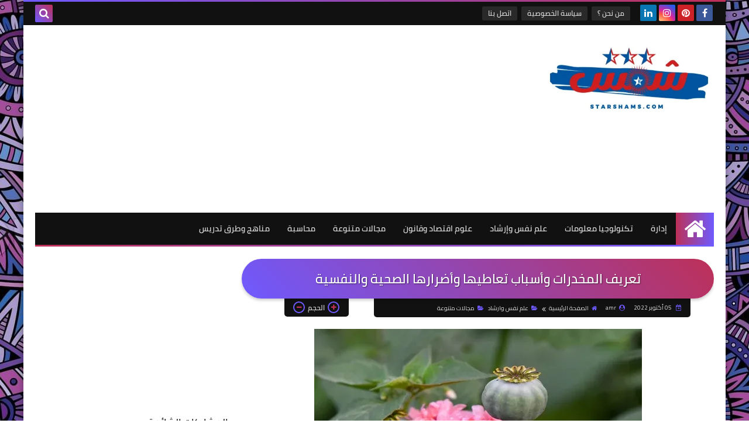

--- FILE ---
content_type: text/html; charset=UTF-8
request_url: https://www.starshams.com/2022/10/blog-post_1.html
body_size: 51952
content:
<!DOCTYPE html>
<html dir='rtl' lang='ar' xmlns='http://www.w3.org/1999/xhtml' xmlns:b='http://www.google.com/2005/gml/b' xmlns:data='http://www.google.com/2005/gml/data' xmlns:expr='http://www.google.com/2005/gml/expr'>
<head prefix='og: http://ogp.me/ns# fb: http://ogp.me/ns/fb# article: http://ogp.me/ns/article#'>
<script async='async' crossorigin='anonymous' src='https://pagead2.googlesyndication.com/pagead/js/adsbygoogle.js?client=ca-pub-4374311050345912'></script>
<!-- Google tag (gtag.js) -->
<script async='async' src='https://www.googletagmanager.com/gtag/js?id=G-GBLVELTRDX'></script>
<script>
  window.dataLayer = window.dataLayer || [];
  function gtag(){dataLayer.push(arguments);}
  gtag('js', new Date());

  gtag('config', 'G-GBLVELTRDX');
</script>
<!-- Google tag (gtag.js) -->
<script async='async' src='https://www.googletagmanager.com/gtag/js?id=UA-192111330-1'></script>
<script>
  window.dataLayer = window.dataLayer || [];
  function gtag(){dataLayer.push(arguments);}
  gtag('js', new Date());

  gtag('config', 'UA-192111330-1');
</script>
<meta content='62729da04c' name='Petal-Search-site-verification'/>
<!-- Title -->
<title>تعريف المخدرات وأسباب تعاطيها وأضرارها الصحية والنفسية </title>
<!-- Feed Links -->
<link rel="alternate" type="application/atom+xml" title=" ستار شمس , أكبر موقع للأبحاث العلمية  - Atom" href="https://www.starshams.com/feeds/posts/default" />
<link rel="alternate" type="application/rss+xml" title=" ستار شمس , أكبر موقع للأبحاث العلمية  - RSS" href="https://www.starshams.com/feeds/posts/default?alt=rss" />
<link rel="service.post" type="application/atom+xml" title=" ستار شمس , أكبر موقع للأبحاث العلمية  - Atom" href="https://www.blogger.com/feeds/3860103964746790877/posts/default" />

<link rel="alternate" type="application/atom+xml" title=" ستار شمس , أكبر موقع للأبحاث العلمية  - Atom" href="https://www.starshams.com/feeds/7367559659222215374/comments/default" />
<!-- Default Meta -->
<meta content='text/html; charset=UTF-8' http-equiv='Content-Type'/>
<meta content='width=device-width, initial-scale=1' name='viewport'/>
<link href='https://www.starshams.com/2022/10/blog-post_1.html' rel='canonical'/>
<meta content='بحث كامل عن المخدرات مع المراجع ( تعريف المخدرات . أسباب تعاطي المخدرات . أضرار المخدرات الصحية والنفسية ) ' name='description'/>
<link href='https://www.starshams.com/favicon.ico' rel='icon' type='image/x-icon'/>
<meta content='IE=edge' http-equiv='X-UA-Compatible'/>
<meta content='blogger' name='generator'/>
<meta content='#d24949' name='theme-color'/>
<meta content='#d24949' name='msapplication-navbutton-color'/>
<link href='https://blogger.googleusercontent.com/img/b/R29vZ2xl/AVvXsEiOv7C3E6ZBAmEPstCt8p_VTkiu9_phC0bgfXildXOnFz4fe_7urw8k19CBy-hz9EmajzT2U1Vm739Wj4kQVBWx1VvdnLLSMq8H0cH7vFiZRNk_OSsXuvuhIt2LkhhbZYSfuZOhXi4YjTPaxtMNIg49HW-AracT-VsCP88AZkny-i9R1WDl72LmoxAK/s16000/%D8%AA%D8%B9%D8%B1%D9%8A%D9%81_%D8%A7%D9%84%D9%85%D8%AE%D8%AF%D8%B1%D8%A7%D8%AA_%D9%88%D8%A3%D8%B3%D8%A8%D8%A7%D8%A8_%D8%AA%D8%B9%D8%A7%D8%B7%D9%8A%D9%87%D8%A7.webp' rel='image_src'/>
<!--[if IE]><script type='text/javascript'>(function(){var html5=("abbr,article,aside,audio,canvas,datalist,details,"+"figure,footer,header,hgroup,mark,menu,meter,nav,output,"+"progress,section,time,video").split(',');for(var i=0;i<html5.length;i++){document.createElement(html5[i])}try{document.execCommand('BackgroundImageCache',false,true)}catch(e){}})()</script><![endif]-->
<!-- Open Graph -->
<meta content='ar_AR' property='og:locale'/>
<meta content='https://www.starshams.com/2022/10/blog-post_1.html' property='og:url'/>
<meta content='تعريف المخدرات وأسباب تعاطيها وأضرارها الصحية والنفسية ' property='og:title'/>
<meta content=' ستار شمس , أكبر موقع للأبحاث العلمية ' property='og:site_name'/>
<meta content='بحث كامل عن المخدرات مع المراجع ( تعريف المخدرات . أسباب تعاطي المخدرات . أضرار المخدرات الصحية والنفسية ) ' property='og:description'/>
<meta content='تعريف المخدرات وأسباب تعاطيها وأضرارها الصحية والنفسية ' property='og:image:alt'/>
<meta content='article' property='og:type'/>
<meta content='https://blogger.googleusercontent.com/img/b/R29vZ2xl/AVvXsEiOv7C3E6ZBAmEPstCt8p_VTkiu9_phC0bgfXildXOnFz4fe_7urw8k19CBy-hz9EmajzT2U1Vm739Wj4kQVBWx1VvdnLLSMq8H0cH7vFiZRNk_OSsXuvuhIt2LkhhbZYSfuZOhXi4YjTPaxtMNIg49HW-AracT-VsCP88AZkny-i9R1WDl72LmoxAK/w1200-h630-p-k-no-nu/%D8%AA%D8%B9%D8%B1%D9%8A%D9%81_%D8%A7%D9%84%D9%85%D8%AE%D8%AF%D8%B1%D8%A7%D8%AA_%D9%88%D8%A3%D8%B3%D8%A8%D8%A7%D8%A8_%D8%AA%D8%B9%D8%A7%D8%B7%D9%8A%D9%87%D8%A7.webp' property='og:image'/>
<!-- Twitter Card -->
<meta content='summary_large_image' name='twitter:card'/>
<meta content='https://www.starshams.com/' name='twitter:domain'/>
<meta content='بحث كامل عن المخدرات مع المراجع ( تعريف المخدرات . أسباب تعاطي المخدرات . أضرار المخدرات الصحية والنفسية ) ' name='twitter:description'/>
<meta content='تعريف المخدرات وأسباب تعاطيها وأضرارها الصحية والنفسية ' name='twitter:title'/>
<meta content='https://blogger.googleusercontent.com/img/b/R29vZ2xl/AVvXsEiOv7C3E6ZBAmEPstCt8p_VTkiu9_phC0bgfXildXOnFz4fe_7urw8k19CBy-hz9EmajzT2U1Vm739Wj4kQVBWx1VvdnLLSMq8H0cH7vFiZRNk_OSsXuvuhIt2LkhhbZYSfuZOhXi4YjTPaxtMNIg49HW-AracT-VsCP88AZkny-i9R1WDl72LmoxAK/w1200-h630-p-k-no-nu/%D8%AA%D8%B9%D8%B1%D9%8A%D9%81_%D8%A7%D9%84%D9%85%D8%AE%D8%AF%D8%B1%D8%A7%D8%AA_%D9%88%D8%A3%D8%B3%D8%A8%D8%A7%D8%A8_%D8%AA%D8%B9%D8%A7%D8%B7%D9%8A%D9%87%D8%A7.webp' name='twitter:image'/>
<!-- DNS Prefetch -->
<link href='https://www.starshams.com/2022/10/blog-post_1.html' rel='dns-prefetch'/><link href='//www.blogger.com' rel='dns-prefetch'/><link href='//1.bp.blogspot.com' rel='dns-prefetch'/><link href='//2.bp.blogspot.com' rel='dns-prefetch'/><link href='//3.bp.blogspot.com' rel='dns-prefetch'/><link href='//4.bp.blogspot.com' rel='dns-prefetch'/><link href='//cdnjs.cloudflare.com' rel='dns-prefetch'/><link href='//pagead2.googlesyndication.com' rel='dns-prefetch'/><link href='//accounts.google.com' rel='dns-prefetch'/><link href='//resources.blogblog.com' rel='dns-prefetch'/><link href='//www.google.com' rel='dns-prefetch'/>
<!-- Required -->
<meta content='100063886519149' property='fb:app_id'/>
<meta content='100028103070387' property='fb:admins'/>
<meta content='' property='article:publisher'/>
<meta content='' property='article:author'/>
<!-- Template Skin -->
<style id='page-skin-1' type='text/css'><!--
/* ========================================================
=                   Squeeze Template                      =
===========================================================
>> Platform		: Blogger
>> Category		: Magazine
>> Homepage		: https://squeeze-template.blogspot.com
>> Version		: 1.0.0
>> License		: Free
=========================================================== */
/* ====================
>> TABLE OF CONTENTS :
=======================
🔹 Variables
🔹 Normalize
🔹 Spinner
🔹 Fonts
🔹 OwlCarousel
🔹 Main
🔹 Widths
🔹 Framework
🔹 Header
🔹 Intro
🔹 Sidebar
🔹 Footer
🔹 Widgets
🔹 Pages (Common)
🔹 Homepage
🔹 Post Page
🔹 Error Page
🔹 Redirect Page
🔹 Archive Page
🔹 Authors Page
🔹 Shortcodes
🔹 Responsive */
/*=================
🔹 Variables
===================*/
<Group description="أساسي" selector="body">
<Variable name="keycolor" description="اللون الرئيسي" type="color" default="#6e5aff"/>
<Variable name="step.color" description="اللون المساعد" type="color" default="#bd3057"/>
<Variable name="grad.color" description="لون الرابط (عند خلفية متدرجة)" type="color" default="#ffffff"/>
<Variable name="body.background.color" description="لون تبويب المدونة في الهاتف" type="color"  default="#d24949"/>
<Variable name="body.background" description="الخلفية" type="background" color='transparent' default="$(color) url(https://blogger.googleusercontent.com/img/b/R29vZ2xl/AVvXsEgiZTnVNdf4sKiJ8CZEfJ0igWo414Y6tacnxf8jsNDsZm2hyphenhyphenSn1WaJiq7l7gOplmlRnqFsIG7WqCCEk76HUVyCf8qLCDdFv1WDHQxFxOJv-lvcM-bDeWaImX4NrsT6zxWwdPwmJcOlfrtM/s1600/purple.jpg) repeat fixed top right"/>
<Variable name="startSide" description="start direction" type="automatic" default="left" hideEditor="true" />
<Variable name="endSide" description="end direction" type="automatic" default="right" hideEditor="true" />
</Group>
<Group description="ألوان عامة" selector="main-wrap">
<Variable name="main.back" description="لون الخلفية الداخلي" type="color" default="#ffffff"/>
<Variable name="main.color" description="لون النص الرئيسي" type="color" default="#222222"/>
<Variable name="main.title" description="لون عنوان العنصر" type="color" default="#222222"/>
<Variable name="main.link" description="لون الروابط" type="color" default="#444444"/>
<Variable name="main.text" description="لون النصوص" type="color" default="#777777"/>
<Variable name="main.line" description="لون الفواصل" type="color" default="#eeeeee"/>
<Variable name="menu.back" description="خلفية القوائم" type="color" default="#111111"/>
<Variable name="menu.text" description="لون روابط القوائم" type="color" default="#dddddd"/>
</Group>
<Group description="الشريط الجانبي" selector="aside">
<Variable name="aside.title" description="عنوان العناصر" type="color" default="#222222"/>
<Variable name="aside.link" description="لون الروابط" type="color" default="#444444"/>
<Variable name="aside.text" description="لون النصوص" type="color" default="#999999"/>
<Variable name="aside.line" description="لون الفواصل" type="color" default="#eeeeee"/>
</Group>
<Group description="الفوتر" selector="footer">
<Variable name="footer.back1" description="تدرج الخلفية 1" type="color" default="#211837"/>
<Variable name="footer.back2" description="تدرج الخلفية 2" type="color" default="#111111"/>
<Variable name="footer.title" description="عنوان العناصر" type="color" default="#dddddd"/>
<Variable name="footer.link" description="لون الروابط" type="color" default="#ffffff"/>
<Variable name="footer.text" description="لون النصوص" type="color" default="#dddddd"/>
<Variable name="footer.line" description="لون الفواصل" type="color" default="#2d283b"/>
</Group>
<Group description='نموذج التعليقات' selector="#comments">
<Variable name="body.text.font" description="نوع الخط" type="font" default="600 14px Cairo !important"/>
<Variable name="tabs.font" description="نوع الخط (مساعد)" type="font" default="14px Cairo"/>
<Variable name="body.text.color" description="لون النص" type="color" default="#777777"/>
<Variable name="body.link.color" description="لون الروابط" type="color" default="#9e44c9"/>
<Variable name="posts.background.color" description="لون الخلفية" type="color" default="#ffffff"/>
<Variable name="posts.title.color" description="لون العنوان" type="color" default="#d24949"/>
<Variable name="posts.icons.color" description="خلفية الأيقونات" type="color" default="#9e44c9"/>
<Variable name="posts.text.color" description="Post text color" type="color" default="#757575"/>
<Variable name="labels.background.color" description="Label background color" type="color" default="#dddddd"/>
</Group>
<Group selector='body' description="ضبط العروض">
<Variable name="content.width" description="Content width" type="length" min="640px" max="1300px" default="1200px"/>
<Variable name="sidebar.width" description="Sidebar width" type="length" min="150px" max="480px" default="330px"/>
<Variable name="main.margin" description="المسافة الرأسية بين العناصر" type="length" min="0px" max="50px" default="20px"/>
<Variable name="main.padding" description="الهوامش الداخليه للعناصر" type="length" min="0px" max="50px" default="20px"/>
</Group>/**/
/*=================
🔹 Normalize
===================*/
html{font-family:serif;line-height:1.15;-ms-text-size-adjust:100%;-webkit-text-size-adjust:100%}body{margin:0}article,aside,footer,header,nav,section{display:block}h1{font-size:2em;margin:.67em 0}figcaption,figure,main{display:block}figure{margin:1em 40px}hr{box-sizing:content-box;height:0;overflow:visible}pre{font-family:monospace,monospace;font-size:1em}a:focus,a:active{outline:none}a{background-color:transparent;-webkit-text-decoration-skip:objects}a:active,a:hover{outline-width:0}abbr[title]{border-bottom:none;text-decoration:underline;text-decoration:underline dotted}b,strong{font-weight:inherit;font-weight:bolder}code,kbd,samp{font-family:monospace,monospace;font-size:1em}dfn{font-style:italic}mark{background-color:#ff0;color:#000}small{font-size:80%}sub,sup{font-size:75%;line-height:0;position:relative;vertical-align:baseline}sub{bottom:-.25em}sup{top:-.5em}audio,video{display:inline-block}audio:not([controls]){display:none;height:0}img{max-width:100%;border-style:none}svg:not(:root){overflow:hidden}button,input,optgroup,select,textarea{font-family:serif;font-size:100%;line-height:1.15;margin:0}button,input{outline:none!important;overflow:visible}button,select{text-transform:none}button,html [type="button"],[type="reset"],[type="submit"]{-webkit-appearance:button}button::-moz-focus-inner,[type="button"]::-moz-focus-inner,[type="reset"]::-moz-focus-inner,[type="submit"]::-moz-focus-inner{border-style:none;padding:0}button:-moz-focusring,[type="button"]:-moz-focusring,[type="reset"]:-moz-focusring,[type="submit"]:-moz-focusring{outline:1px dotted ButtonText}fieldset{border:1px solid silver;margin:0 2px;padding:.35em .625em .75em}legend{box-sizing:border-box;color:inherit;display:table;max-width:100%;padding:0;white-space:normal}progress{display:inline-block;vertical-align:baseline}textarea{overflow:auto}[type="checkbox"],[type="radio"]{box-sizing:border-box;padding:0}[type="number"]::-webkit-inner-spin-button,[type="number"]::-webkit-outer-spin-button{height:auto}[type="search"]{-webkit-appearance:textfield;outline-offset:-2px}[type="search"]::-webkit-search-cancel-button,[type="search"]::-webkit-search-decoration{-webkit-appearance:none}::-webkit-file-upload-button{-webkit-appearance:button;font:inherit}details,menu{display:block}summary{display:list-item}canvas{display:inline-block}template{display:none}[hidden]{display:none}iframe{border:none}
*,:before,:after{-webkit-box-sizing:border-box;-moz-box-sizing:border-box;box-sizing:border-box}
/*=================
🔹 Fonts
===================*/
@font-face{font-family:'Cairo';font-style:normal;font-weight:400;src:local(Cairo),local(Cairo-Regular),url(https://fonts.gstatic.com/s/cairo/v3/SLXGc1nY6HkvalIkTpu0xg.woff2) format("woff2");unicode-range:U+0600-06FF,U+200C-200E,U+2010-2011,U+204F,U+2E41,U+FB50-FDFF,U+FE80-FEFC}@font-face{font-family:'Cairo';font-style:normal;font-weight:400;src:local(Cairo),local(Cairo-Regular),url(https://fonts.gstatic.com/s/cairo/v3/SLXGc1nY6HkvalIvTpu0xg.woff2) format("woff2");unicode-range:U+0100-024F,U+0259,U+1E00-1EFF,U+2020,U+20A0-20AB,U+20AD-20CF,U+2113,U+2C60-2C7F,U+A720-A7FF}@font-face{font-family:'Cairo';font-style:normal;font-weight:400;src:local(Cairo),local(Cairo-Regular),url(https://fonts.gstatic.com/s/cairo/v3/SLXGc1nY6HkvalIhTps.woff2) format("woff2");unicode-range:U+0000-00FF,U+0131,U+0152-0153,U+02BB-02BC,U+02C6,U+02DA,U+02DC,U+2000-206F,U+2074,U+20AC,U+2122,U+2191,U+2193,U+2212,U+2215,U+FEFF,U+FFFD}@font-face{font-family:'Cairo';font-style:normal;font-weight:600;src:local('Cairo SemiBold'),local(Cairo-SemiBold),url(https://fonts.gstatic.com/s/cairo/v3/SLXLc1nY6Hkvalr-ao6O59ZMaA.woff2) format("woff2");unicode-range:U+0600-06FF,U+200C-200E,U+2010-2011,U+204F,U+2E41,U+FB50-FDFF,U+FE80-FEFC}@font-face{font-family:'Cairo';font-style:normal;font-weight:600;src:local('Cairo SemiBold'),local(Cairo-SemiBold),url(https://fonts.gstatic.com/s/cairo/v3/SLXLc1nY6Hkvalr-ao6F59ZMaA.woff2) format("woff2");unicode-range:U+0100-024F,U+0259,U+1E00-1EFF,U+2020,U+20A0-20AB,U+20AD-20CF,U+2113,U+2C60-2C7F,U+A720-A7FF}@font-face{font-family:'Cairo';font-style:normal;font-weight:600;src:local('Cairo SemiBold'),local(Cairo-SemiBold),url(https://fonts.gstatic.com/s/cairo/v3/SLXLc1nY6Hkvalr-ao6L59Y.woff2) format("woff2");unicode-range:U+0000-00FF,U+0131,U+0152-0153,U+02BB-02BC,U+02C6,U+02DA,U+02DC,U+2000-206F,U+2074,U+20AC,U+2122,U+2191,U+2193,U+2212,U+2215,U+FEFF,U+FFFD}
/*=================
🔹 Main
===================*/
body{font-family:'Cairo',serif;font-size:14px;line-height:1.5em;visibility:visible!important;}
body::-webkit-scrollbar{background-color:#ffffff;width:10px}
body::-webkit-scrollbar-thumb{background:#6e5aff}
body::-moz-selection{background:#6e5aff;color:#FFF}
body[data-boxed='true'] .main-container{max-width:1200px}
::-moz-selection{background:#6e5aff;color:#FFF}
::selection{background:#6e5aff;color:#FFF}
ul{list-style:none;padding:0;margin:0}
p{line-height:2;font-size:12px;text-align:justify}
a{text-decoration:none;color:inherit}
.main-container{width:100%;margin:0 auto;background-color:#ffffff;-webkit-box-shadow:0 4px 8px 0 rgba(0,0,0,0.2),0 6px 20px 0 rgba(0,0,0,0.19);-moz-box-shadow:0 4px 8px 0 rgba(0,0,0,0.2),0 6px 20px 0 rgba(0,0,0,0.19);box-shadow:0 4px 8px 0 rgba(0,0,0,0.2),0 6px 20px 0 rgba(0,0,0,0.19)}
.main-container:before,.main-container:after{content:'';display:block;height:3px;background:-webkit-linear-gradient(45deg,#6e5aff,#bd3057);background:-o-linear-gradient(45deg,#6e5aff,#bd3057);background:-moz-linear-gradient(45deg,#6e5aff,#bd3057);background:linear-gradient(45deg,#6e5aff,#bd3057)}
.middle-content{overflow:hidden}
.main-wrap{padding:0 20px}
#RecentPosts{margin-bottom:20px}
.side-right{margin-bottom:20px}
body.no-sidebar .side-right{float:none;width:100%}
body.no-sidebar aside{display:none}
.tempscheme{border-color:#6e5aff #2d283b #bd3057 #999999;float:right;text-align:left;color:#6e5aff;background-color:#bd3057}
/*=================
🔹 Widths
===================*/
.side-right{width:-webkit-calc(100% - 330px - 2%);width:-moz-calc(100% - 330px - 2%);width:calc(100% - 330px - 2%);float:right}
aside{float:left;width:330px}
.wrapper{max-width:1200px;margin:0 auto}
header .color-wrap{background-color:#111111}
#footer .color-wrap{position:relative;background-color:rgba(0,0,0,0.1)}
/*=================
🔹 Framework
===================*/
/* ------- Quickedit ------ */
.quickedit:after{content:'\f0ad';position:absolute;font-family:fontawesome;color:#666;top:100%;left:0;font-size:18px;z-index:5;opacity:.8}
.quickedit:hover:after{-webkit-animation:quickedit .3s ease-in-out;-moz-animation:quickedit .3s ease-in-out;-o-animation:quickedit .3s ease-in-out;animation:quickedit .3s ease-in-out;opacity:1}
@-webkit-keyframes quickedit {
50%{-webkit-transform:rotate(30deg);transform:rotate(30deg)}
75%{-webkit-transform:rotate(-30deg);transform:rotate(-30deg)}
100%{-webkit-transform:rotate(30deg);transform:rotate(30deg)}
}
@-moz-keyframes quickedit {
50%{-webkit-transform:rotate(30deg);-moz-transform:rotate(30deg);transform:rotate(30deg)}
75%{-webkit-transform:rotate(-30deg);-moz-transform:rotate(-30deg);transform:rotate(-30deg)}
100%{-webkit-transform:rotate(30deg);-moz-transform:rotate(30deg);transform:rotate(30deg)}
}
@-o-keyframes quickedit {
50%{-webkit-transform:rotate(30deg);-o-transform:rotate(30deg);transform:rotate(30deg)}
75%{-webkit-transform:rotate(-30deg);-o-transform:rotate(-30deg);transform:rotate(-30deg)}
100%{-webkit-transform:rotate(30deg);-o-transform:rotate(30deg);transform:rotate(30deg)}
}
@keyframes quickedit {
50%{-webkit-transform:rotate(30deg);-moz-transform:rotate(30deg);-o-transform:rotate(30deg);transform:rotate(30deg)}
75%{-webkit-transform:rotate(-30deg);-moz-transform:rotate(-30deg);-o-transform:rotate(-30deg);transform:rotate(-30deg)}
100%{-webkit-transform:rotate(30deg);-moz-transform:rotate(30deg);-o-transform:rotate(30deg);transform:rotate(30deg)}
}
/* ------- Headlines ------ */
.headline{margin-bottom:15px;border-bottom:2px solid #eeeeee}
.main-wrap aside .headline{margin-bottom:15px;border-bottom:2px solid #eeeeee}
#footer .headline{margin-bottom:15px;border-bottom:2px solid #2d283b}
#LinkList303 .headline h6{margin-top:0}
.headline h6{display:inline-block;margin:0 0 12px;font-size:17px;position:relative}
.main-wrap .headline h6{color:#222222}
.main-wrap aside .headline h6{color:#222222}
#footer .headline h6{color:#dddddd}
.headline h6:after{content:"";height:2px;background:-webkit-linear-gradient(45deg,#6e5aff,#bd3057);background:-o-linear-gradient(45deg,#6e5aff,#bd3057);background:-moz-linear-gradient(45deg,#6e5aff,#bd3057);background:linear-gradient(45deg,#6e5aff,#bd3057);position:absolute;top:33px;left:0;right:0;bottom:0}
.headline a{color:#777777;float:left;padding:5px 12px;font-size:12px;background-color:#eeeeee;-webkit-border-radius:2px;-moz-border-radius:2px;border-radius:2px;line-height:18px}
/* ------ Read More ------ */
.read-more{display:inline-block;background:-webkit-linear-gradient(45deg,#6e5aff,#bd3057);background:-o-linear-gradient(45deg,#6e5aff,#bd3057);background:-moz-linear-gradient(45deg,#6e5aff,#bd3057);background:linear-gradient(45deg,#6e5aff,#bd3057);padding:5px 15px;font-size:14px;font-weight:700;color:#ffffff;-webkit-border-radius:2px;-moz-border-radius:2px;border-radius:2px}
.read-more:hover{padding:5px 25px}
/* ------ Post Share ------ */
.post-share{float:left}
.post-share .share-icon{z-index:1;float:left;width:31px;height:31px;line-height:31px;text-align:center;background:-webkit-linear-gradient(to left,#6e5aff,#bd3057);background:-o-linear-gradient(to left,#6e5aff,#bd3057);background:-moz-linear-gradient(to left,#6e5aff,#bd3057);background:linear-gradient(to left,#6e5aff,#bd3057);color:#ffffff;font-size:16px;-webkit-border-radius:2px;-moz-border-radius:2px;border-radius:2px;cursor:pointer;position:relative}
.post-share .share-icon:after{opacity:0;content:"";font-family:FontAwesome;border-width:5px;border-style:solid;position:absolute;top:11px;left:100%}
[dir='rtl'] .post-share .share-icon:after{border-color:transparent transparent transparent #6e5aff}
[dir='ltr'] .post-share .share-icon:after{border-color:transparent #6e5aff transparent transparent}
.post-share .share-icon.arrow:after{opacity:1}
.post-share .share-menu{visibility:hidden;float:left;margin-top:1px;margin-bottom:0;margin-left:5px}
.post-share .share-menu li{float:left;opacity:0;margin-left:5px}
[dir='rtl'] .post-share .share-menu li{-webkit-transform:translateX(-30px);-ms-transform:translateX(-30px);-moz-transform:translateX(-30px);-o-transform:translateX(-30px);transform:translateX(-30px)}
[dir='ltr'] .post-share .share-menu li{-webkit-transform:translateX(30px);-ms-transform:translateX(30px);-moz-transform:translateX(30px);-o-transform:translateX(30px);transform:translateX(30px)}
.post-share .share-menu li i{width:27px;height:27px;line-height:27px;margin-top:1px;-webkit-border-radius:2px;-moz-border-radius:2px;border-radius:2px;color:#FFF}
.post-share .share-menu li .fa-facebook{background-color:#3b5998}
.post-share .share-menu li .fa-twitter{background-color:#1da1f2}
.post-share .share-menu li .fa-pinterest-p{background-color:#dd4b39}
.share-open.share-menu{visibility:visible}
[dir] .share-open.share-menu li{opacity:1;-webkit-transform:translateX(0);-ms-transform:translateX(0);-moz-transform:translateX(0);-o-transform:translateX(0);transform:translateX(0)}
.share-open.share-menu li:nth-of-type(1){-webkit-transition:.4s linear;-o-transition:.4s linear;-moz-transition:.4s linear;transition:.4s linear}
.share-open.share-menu li:nth-of-type(2){-webkit-transition:.3s linear;-o-transition:.3s linear;-moz-transition:.3s linear;transition:.3s linear}
.share-open.share-menu li:nth-of-type(3){-webkit-transition:.2s linear;-o-transition:.2s linear;-moz-transition:.2s linear;transition:.2s linear}
/* ------ Image Wrap ------ */
.img-wrap{display:block;-webkit-border-radius:2px;-moz-border-radius:2px;border-radius:2px;overflow:hidden;position:relative}
.img-wrap:hover img{-webkit-transform:scale(1.1) rotate(3deg);-ms-transform:scale(1.1) rotate(3deg);-moz-transform:scale(1.1) rotate(3deg);-o-transform:scale(1.1) rotate(3deg);transform:scale(1.1) rotate(3deg)}
.overlay{opacity:0;width:100%;height:100%;overflow:hidden;-webkit-border-radius:2px;-moz-border-radius:2px;border-radius:2px;background:-webkit-linear-gradient(45deg,#6e5aff,#bd3057);background:-o-linear-gradient(45deg,#6e5aff,#bd3057);background:-moz-linear-gradient(45deg,#6e5aff,#bd3057);background:linear-gradient(45deg,#6e5aff,#bd3057);position:absolute;top:0;left:0}{opacity:0;width:100%;height:100%;overflow:hidden;-webkit-border-radius:2px;-moz-border-radius:2px;border-radius:2px;background:rgba(0,0,0,0.6);position:absolute;top:0;left:0}
.img-wrap:hover .overlay{opacity:.8}
.details-on-img{position:absolute;top:0;left:0;right:0;bottom:0}
.details-on-img .author-prof,.details-on-img .post-date{padding:0 4px;background:#ffffff;font-size:10px;-webkit-border-radius:1px;-moz-border-radius:1px;border-radius:1px;position:absolute;right:-100%;z-index:2;-webkit-box-shadow: -2px 2px 10px -1px rgba(0,0,0,0.3);-moz-box-shadow: -2px 2px 10px -1px rgba(0,0,0,0.3);box-shadow: -2px 2px 10px -1px rgba(0,0,0,0.3)}
.details-on-img .author-prof{color:#6e5aff}
.details-on-img .post-date{color:#bd3057}
.img-wrap .author-prof{top:30px;-webkit-transition:.4s linear;-o-transition:.4s linear;-moz-transition:.4s linear;transition:.4s linear}
.img-wrap .post-date{top:55px;-webkit-transition:.6s linear;-o-transition:.6s linear;-moz-transition:.6s linear;transition:.6s linear}
.img-wrap:hover .author-prof,.img-wrap:hover .post-date{right:0}
.img-wrap img{display:none;width:100%;height:100%}
.details-on-img i{margin-left:5px}
.caption{padding:30px;background:-webkit-gradient(linear,left top, left bottom,from(transparent),color-stop(rgba(0,0,0,0.7)),to(#000));background:-webkit-linear-gradient(transparent,rgba(0,0,0,0.7),#000);background:-o-linear-gradient(transparent,rgba(0,0,0,0.7),#000);background:-moz-linear-gradient(transparent,rgba(0,0,0,0.7),#000);background:linear-gradient(transparent,rgba(0,0,0,0.7),#000);color:#FFF;position:absolute;bottom:0;right:0;left:0}
aside .img-wrap:before,aside .img-wrap:after{display:none}
/* ------ Social Colors ------ */
.social{font-size:0}
.social li{display:inline-block;margin:0 2px}
.social li i{color:#FFF;width:28px;height:28px;line-height:28px;margin-bottom:5px;-webkit-border-radius:2px;-moz-border-radius:2px;border-radius:2px;display:inline-block;text-align:center;font-size:16px}
.social-sites .social li:hover{-webkit-animation:SocIcons .2s ease-in-out;-moz-animation:SocIcons .2s ease-in-out;-o-animation:SocIcons .2s ease-in-out;animation:SocIcons .2s ease-in-out}
@-webkit-keyframes SocIcons {
50%{-webkit-transform:scale(0.7);transform:scale(0.7)}
100%{-webkit-transform:scale(1.5);transform:cale(1.5)}
}
@-moz-keyframes SocIcons {
50%{-webkit-transform:scale(0.7);-moz-transform:scale(0.7);transform:scale(0.7)}
100%{-webkit-transform:scale(1.5);-moz-transform:cale(1.5);transform:cale(1.5)}
}
@-o-keyframes SocIcons {
50%{-webkit-transform:scale(0.7);-o-transform:scale(0.7);transform:scale(0.7)}
100%{-webkit-transform:scale(1.5);-o-transform:cale(1.5);transform:cale(1.5)}
}
@keyframes SocIcons {
50%{-webkit-transform:scale(0.7);-moz-transform:scale(0.7);-o-transform:scale(0.7);transform:scale(0.7)}
100%{-webkit-transform:scale(1.5);-moz-transform:cale(1.5);-o-transform:cale(1.5);transform:cale(1.5)}
}
.social .fa-facebook    {background-color:#3b5998}
.social .fa-twitter     {background-color:#1da1f2}
.social .fa-rss         {background-color:#f26522}
.social .fa-dribbble    {background-color:#ea4c89}
.social .fa-google-plus {background-color:#dd4b39}
.social .fa-pinterest   {background-color:#cc2127}
.social .fa-linkedin    {background-color:#0976b4}
.social .fa-youtube     {background-color:#e52d27}
.social .fa-wordpress   {background-color:#1081B1}
.social .fa-digg        {background-color:#476BA3}
.social .fa-quora       {background-color:#a82400}
.social .fa-spotify     {background-color:#1ed760}
.social .fa-reddit      {background-color:#ff4500}
.social .fa-snapchat    {background-color:#f5d602}
.social .fa-drupal      {background-color:#008BCA}
.social .fa-github      {background-color:#000000}
.social .fa-flickr      {background-color:#FF0084}
.social .fa-tumblr      {background-color:#304E6C}
.social .fa-instagram   {background-color:#7c38af;background: radial-gradient(circle at 0 130%, #fdf497 0%, #fdf497 5%, #fd5949 45%,#d6249f 60%,#285AEB 90%);}
.social .fa-delicious   {background-color:#DEDEDF}
.social .fa-behance     {background-color:#009fff}
.social .fa-soundcloud  {background-color:#FF5419}
.social .fa-telegram    {background-color:#32AEE1}
.social .fa-website     {background-color:#444444}
.social .fa-google-play {background-color:#3d9dab}
.fa-google-play:before{content:'\f04b'}
.fa-website:before{content:"\f0ac"}
/* ------ Label-Title ------ */
.label-title{padding:0 8px;background:-webkit-linear-gradient(45deg,#6e5aff,#bd3057);background:-o-linear-gradient(45deg,#6e5aff,#bd3057);background:-moz-linear-gradient(45deg,#6e5aff,#bd3057);background:linear-gradient(45deg,#6e5aff,#bd3057);color:#ffffff;font-size:12px;-webkit-border-radius:1.5px;-moz-border-radius:1.5px;border-radius:1.5px;position:absolute;top:10px;right:10px;z-index:2}
.img-wrap:hover .label-title{right:-100%}
.img-wrap .label-name{float:right;background:-webkit-linear-gradient(45deg,#6e5aff,#bd3057);background:-o-linear-gradient(45deg,#6e5aff,#bd3057);background:-moz-linear-gradient(45deg,#6e5aff,#bd3057);background:linear-gradient(45deg,#6e5aff,#bd3057);padding:2px 10px;-webkit-border-radius:100px;-moz-border-radius:100px;border-radius:100px;font-size:12px;margin-bottom:5px;color:#ffffff;position:relative;right:0}
.img-wrap:hover .label-name{right:-100%}
/* ------ Ribble Button ------ */
.ribble{position:relative;overflow:hidden}
.ribble b{position:relative;z-index:1;-webkit-transition:.6s ease-in-out;-o-transition:.6s ease-in-out;-moz-transition:.6s ease-in-out;transition:.6s ease-in-out}
.ribble:hover{padding:5px 20px}
.ribble:hover b{color:#ffffff}
.ribble:before{content:'';background:-webkit-linear-gradient(45deg,#6e5aff,#bd3057);background:-o-linear-gradient(45deg,#6e5aff,#bd3057);background:-moz-linear-gradient(45deg,#6e5aff,#bd3057);background:linear-gradient(45deg,#6e5aff,#bd3057);position:absolute;top:100%;right:-200%;height:200%;width:200%;display:block;z-index:1;-webkit-border-radius:100px;-moz-border-radius:100px;border-radius:100px;-webkit-transform:scale(0);-ms-transform:scale(0);-moz-transform:scale(0);-o-transform:scale(0);transform:scale(0);-webkit-transition:.5s ease-in-out;-o-transition:.5s ease-in-out;-moz-transition:.5s ease-in-out;transition:.5s ease-in-out}
.ribble:hover:before{top:-25px;right:-50px;-webkit-transform:scale(1);-ms-transform:scale(1);-moz-transform:scale(1);-o-transform:scale(1);transform:scale(1)}
/* ------ Other ------ */
.blog-admin,#uds-searchControl,#ContactForm93{display:none}
.clear-left{display:block;height:1px;clear:left}
.clear{height:1px;clear:both;display:block}
object{max-width:100%}
.hide{display:none!important}
:not(.notr),:not(.notr):before,:not(.notr):after{-webkit-transition:.3s ease-in-out;-o-transition:.3s ease-in-out;-moz-transition:.3s ease-in-out;transition:.3s ease-in-out}
.post-body #ContactForm93{display:block}
div#Tempnec{display:none!important}
/*=================
🔹 Header
===================*/
header #top-bar{padding:0 20px;height:40px;line-height:40px;color:#FFF;position:relative}
#head-sec{padding:20px 20px;min-height:120px;overflow:hidden}
/* ------ Header Social ------ */
header #top-bar #LinkList301{max-width:30%;margin-left:15px;float:right;position:relative;height:40px}
#LinkList301 .social-sites{margin-top:5px}
#LinkList301 .social-sites li{vertical-align:top}
/* ------ Header Pages List ------ */
header #top-bar #PageList301{float:right;max-width:-webkit-calc(70% - 60px);max-width:-moz-calc(70% - 60px);max-width:calc(70% - 60px);height:40px}
header #top-bar .menu li{float:right;margin:8px 0}
header #top-bar .menu li a{-webkit-transition:none;-o-transition:none;-moz-transition:none;transition:none;background:rgba(255,255,255,0.1);margin-left:7px;font-size:12px;display:block;line-height:normal;padding:0 10px;-webkit-border-radius:2px;-moz-border-radius:2px;border-radius:2px;font-weight:700;color:#dddddd;line-height:2em}
header #top-bar .menu li a:hover,header #top-bar .menu li.selected a{color:#ffffff;background:-webkit-linear-gradient(45deg,#6e5aff,#bd3057);background:-o-linear-gradient(45deg,#6e5aff,#bd3057);background:-moz-linear-gradient(45deg,#6e5aff,#bd3057);background:linear-gradient(45deg,#6e5aff,#bd3057)}
header #top-bar .menu-res{display:none}
header #top-bar .menu-res i{display:block;width:30px;height:30px;line-height:30px;font-size:20px;background:-webkit-linear-gradient(45deg,#6e5aff,#bd3057);background:-o-linear-gradient(45deg,#6e5aff,#bd3057);background:-moz-linear-gradient(45deg,#6e5aff,#bd3057);background:linear-gradient(45deg,#6e5aff,#bd3057);color:#ffffff;text-align:center;-webkit-border-radius:2px;-moz-border-radius:2px;border-radius:2px;cursor:pointer;position:absolute;top:5px;right:20px;z-index:2;cursor:pointer}
nav.menu-res-wrap ul:before{content:"";border-width:8px;border-style:solid;border-color:transparent transparent #111111;position:absolute;top:-14px;right:10px;z-index:2}
nav.menu-res-wrap ul{width:180px;top:50px;position:absolute;background-color:#111111;right:10px;padding:10px;-webkit-border-radius:2px;-moz-border-radius:2px;border-radius:2px;z-index:9999}
nav.menu-res-wrap ul a{display:block;border-bottom:1px dotted rgba(255,255,255,0.2);color:#dddddd;text-align:center}
nav.menu-res-wrap ul li:last-of-type a{border-bottom:none}
/* ------ Search Box ------ */
header #top-bar #HTML301{direction:ltr;min-width:200px;height:30px;position:absolute;left:20px;top:0}
header #top-bar .search form{direction:rtl;position:relative}
header #top-bar .search form span{color:#ffffff;background:-webkit-linear-gradient(45deg,#6e5aff,#bd3057);background:-o-linear-gradient(45deg,#6e5aff,#bd3057);background:-moz-linear-gradient(45deg,#6e5aff,#bd3057);background:linear-gradient(45deg,#6e5aff,#bd3057);display:block;width:30px;height:30px;line-height:29px;font-size:18px;text-align:center;-webkit-border-radius:2px;-moz-border-radius:2px;border-radius:2px;cursor:pointer;position:absolute;top:5px;left:0;z-index:2}
header #top-bar .search form span.open-search:after{opacity:1;left:100%}
header #top-bar .search input{font-family:inherit;-webkit-border-radius:0 1px 1px 0;-moz-border-radius:0 1px 1px 0;border-radius:0 1px 1px 0;height:30px;margin:5px 0;background-color:#111111;color:#FFF;font-size:12px;border:none;outline:none;position:absolute;left:30px;width:0}
header #top-bar .search .open-search ~ input{padding:0 15px;width:100%}
/* ------ Logo & AD ------ */
#Header1{width:290px;float:right}
#Header1 .headone{font-weight:700;display:block;margin:0 0 10px;font-size:35px;line-height:1em;text-align:center}
#Header1 p{margin:0;font-size:12px;text-align:center;line-height:1.5em}
#Header1 img{width:auto;max-width:100%;margin:0 auto;display:block}
#HTML302{width:728px;float:left;text-align:left}
/* ------ Main Menu ------ */
#menu-bar{clear:both;position:relative;margin-bottom:20px;padding:0 20px}
#LinkList302{height:58px;background-color:#111111;position:relative}
#LinkList302:before{content:'';display:block;height:3px;background:-webkit-linear-gradient(to left,#6e5aff,#bd3057);background:-o-linear-gradient(to left,#6e5aff,#bd3057);background:-moz-linear-gradient(to left,#6e5aff,#bd3057);background:linear-gradient(to left,#6e5aff,#bd3057);position:absolute;width:100%;bottom:0;right:0}
#menu-bar .menu-bar ul li{float:right}
#menu-bar .menu-bar ul li>a{font-weight:700;display:block;width:100%;padding:17px 15px;color:#dddddd;position:relative}
#menu-bar .menu-bar li>a:hover{background-color:rgba(0,0,0,0.2);color:#FFF}
#menu-bar .menu-bar ul li.drop-menu-st >a{padding-left:30px}
.menu-bar ul i{font-size:18px;display:inline-block;vertical-align:middle;margin-left:10px}
#menu-bar .home{white-space:nowrap;overflow:hidden;height:55px;line-height:25px;background:-webkit-linear-gradient(to left,#6e5aff,#bd3057);background:-o-linear-gradient(to left,#6e5aff,#bd3057);background:-moz-linear-gradient(to left,#6e5aff,#bd3057);background:linear-gradient(to left,#6e5aff,#bd3057);color:#FFF!important;min-width:65px;max-width:65px}
#menu-bar .home:hover{max-width:100%!important;padding-right:40px}
#menu-bar .home b{position:relative;right:50px}
#menu-bar .home:hover b{right:0px}
.home:before{font-weight:400;content:"\f015";font-family:FontAwesome;font-size:20px;position:absolute;right:23px;text-indent:0;-webkit-transform:scale(2);-ms-transform:scale(2);-moz-transform:scale(2);-o-transform:scale(2);transform:scale(2);top:16px}
#menu-bar .home:hover:before{right:10px;-webkit-transform:scale(1);-ms-transform:scale(1);-moz-transform:scale(1);-o-transform:scale(1);transform:scale(1)}
/* ------ Sub Menu ------ */
#menu-bar .menu-bar li>ul li a{padding:12px 20px}
#menu-bar .menu-bar li>ul li a:hover{background:-webkit-linear-gradient(to left,#6e5aff,#bd3057);background:-o-linear-gradient(to left,#6e5aff,#bd3057);background:-moz-linear-gradient(to left,#6e5aff,#bd3057);background:linear-gradient(to left,#6e5aff,#bd3057);color:#ffffff;padding-right:30px}
#menu-bar .menu-bar .drop-menu-st{position:relative;padding-bottom:5px}
#menu-bar .menu-bar .drop-menu-st:after{content:"\f078";font-family:FontAwesome;font-size:10px;color:#dddddd;position:absolute;top:18px;left:10px}
#menu-bar .menu-bar .drop-menu-st ul{display:none;width:200px;height:auto;background-color:#111111;position:absolute;top:58px;z-index:10;-webkit-box-shadow:0 5px 5px 0 rgba(0,0,0,0.2);-moz-box-shadow:0 5px 5px 0 rgba(0,0,0,0.2);box-shadow:0 5px 5px 0 rgba(0,0,0,0.2)}
#menu-bar .menu-bar .drop-menu-st:hover ul{display:block}
#menu-bar .menu-bar .drop-menu-st ul li{float:none}
/* ------ Responsive Menu ------ */
.menu-bar-res{display:none}
.menu-bar-res .fa-bars{cursor:pointer;float:left;color:#ffffff;background:-webkit-linear-gradient(to left,#6e5aff,#bd3057);background:-o-linear-gradient(to left,#6e5aff,#bd3057);background:-moz-linear-gradient(to left,#6e5aff,#bd3057);background:linear-gradient(to left,#6e5aff,#bd3057);height:55px;width:55px;text-align:center;font-size:26px;padding-top:16px}
.res-home{display:none;float:right;height:55px;width:110px;text-align:center;padding-top:17px;color:#ffffff;background:-webkit-linear-gradient(to left,#6e5aff,#bd3057);background:-o-linear-gradient(to left,#6e5aff,#bd3057);background:-moz-linear-gradient(to left,#6e5aff,#bd3057);background:linear-gradient(to left,#6e5aff,#bd3057);font-weight:700}
.res-home:before{content:"\f015";font-family:FontAwesome;font-weight:400;font-size:24px;margin-left:5px;display:inline-block;vertical-align:-2px}
/*=================
🔹 Sidebar
===================*/
aside .widget{margin-bottom:20px}
/* ------ Social Widget ------ */
.social-counter .social{overflow:hidden;padding:20px;border:1px solid #eeeeee}
.social-counter li{float:right;width:23.5%;margin:0 1%;min-width:55px}
.social-counter li:nth-child(4n+1){margin-right:0}
.social-counter li:nth-child(4n+4){margin-left:0}
.social-counter li i{text-align:center;display:block;width:55px;height:55px;line-height:55px;margin:auto;color:#FFF;font-size:24px;-webkit-border-radius:2px;-moz-border-radius:2px;border-radius:2px;-webkit-transform:translate(0,5px);-ms-transform:translate(0,5px)}
.social-counter li:hover i{-webkit-transform:translate(0);-ms-transform:translate(0)}
.social-counter li div{color:#444444;padding:5px 7px;margin-bottom:15px;-webkit-border-radius:2px;-moz-border-radius:2px;border-radius:2px;background-color:#eeeeee;font-size:11px;text-align:center;position:relative}
.social-counter li div:after{content:"";display:block;border-width:5px;border-style:solid;border-color:transparent transparent #eeeeee;position:absolute;top:-10px;left:44%}
/*=================
🔹 Footer
===================*/
#footer{position:relative;background:-webkit-linear-gradient(45deg,#211837,#111111);background:-o-linear-gradient(45deg,#211837,#111111);background:-moz-linear-gradient(45deg,#211837,#111111);background:linear-gradient(45deg,#211837,#111111);border-top:3px solid #6e5aff;clear:both}
#footer-sections{font-size:0;padding:20px 20px}
#footer-sections .f-sec{display:inline-block;vertical-align:top;font-size:14px;width:-webkit-calc((100% - 90px)/4);width:-moz-calc((100% - 90px)/4);width:calc((100% - 90px)/4);margin-left:30px}
#footer-sections .f-sec:last-of-type{margin-left:0}
#footer-sections .f-sec .widget{margin-bottom:20px}
#footer-sections .f-sec .widget:last-of-type{margin-bottom:0}
#footer-top-section:not(.no-items){padding:20px 0;margin:0 20px;border-bottom:1px solid #2d283b}
#footer-bottom-section:not(.no-items){padding:20px 0;margin:0 20px;border-top:1px solid #2d283b}
[data-boxed='false'] #footer-top-section:not(.no-items).wrapper{margin:20px auto 0;padding:0 20px 20px}
[data-boxed='false'] #footer-bottom-section:not(.no-items).wrapper{margin:0 auto;padding:20px 20px}
#footer-top-section:not(.no-items).wrapper{padding:20px 0;margin:0 20px}
#footer-cop-section{padding:5px 20px;overflow:hidden;position:relative}
/* ------ Copyrights ------ */
#HTML303{color:#ffffff;margin-top:5px;float:right}
#HTML303 > *{vertical-align:middle;display:inline-block}
#HTML303 a{color:#6e5aff}
#HTML303 a:hover{color:#bd3057;text-decoration:underline}
#HTML303 > b{font-family:Tahoma;color:#6e5aff;font-size:15px}
#LinkList304{float:left;margin-top:5px}
.credits span{margin-left:5px}
/* ------ Footer Scroll To Top ------ */
.scroll-top{background-color:#2d283b;width:30px;height:30px;text-align:center;border-radius:100px;color:#999999;padding-top:7px;cursor:pointer;position:absolute;left:calc(50% - 15px);top:-15px;z-index:1}
.scroll-top:before{display:block}
.scroll-top:hover{background:#6e5aff;color:#FFF}
/*=================
🔹 Widgets
===================*/
.widget{position:relative}
.widget-item-control{position:absolute;left:0;top:100%;z-index:2;opacity:.7}
.widget-item-control:hover{opacity:1}
#top-bar .widget-item-control{top:0}
.item-thumbnail img{display:none}
/* ------ Email Subscription ------ */
aside .subscrib-sec p{margin:0 0 10px;color:#999999;text-align:right}
#footer .subscrib-sec p{margin:0 0 10px;color:#999999;text-align:right}
.subscrib-sec input[name="email"]{display:block;width:100%;padding:15px;margin:auto;line-height:0;outline:0;font-size:12px;border:0;border-radius:2px;direction:ltr;text-align:left}
aside .subscrib-sec input[name="email"]{background-color:#eeeeee;color:#444444}
#footer .subscrib-sec input[name="email"]{background-color:#2d283b;color:#ffffff}
.msg-send{font-family:inherit;display:block;padding:10px 30px 10px 20px;margin:5px auto 0;outline:0;border:0;border-radius:2px;background:-webkit-gradient(linear,left,from(#6e5aff),to(#bd3057));background:linear-gradient(to left,#6e5aff,#bd3057);color:#FFF;font-weight:700;cursor:pointer;position:relative;overflow:hidden;width:100%;color:#ffffff}
.msg-send:hover{-webkit-box-shadow:0 3px 5px 0 rgba(0,0,0,0.4);box-shadow:0 3px 5px 0 rgba(0,0,0,0.4)}
.msg-send:before{content:"\f1d8";font-family:FontAwesome;position:absolute;top:10px;right:10px;z-index:1;font-weight:normal}
.msg-send:hover input[type="submit"]{color:#2c2c2c}
.ltr .msg-send:before{-webkit-transform:rotateY(180deg);transform:rotateY(180deg)}
.msg-send:hover:before{-webkit-animation:subs .3s ease-in-out;animation:subs .3s ease-in-out}
@-webkit-keyframes subs{
from{top:37px;right:38px}
to{top:10px;right:10px}
}
@keyframes subs{
from{top:37px;right:38px}
to{top:10px;right:10px}
}
/* ------ LinkList & PageList Widget ------ */
.LinkList .widget-content li a, *:not(header) .PageList .widget-content li a{display:block;padding:13px 0;font-size:14px}
.LinkList .widget-content li:first-child a, *:not(header) .PageList .widget-content li:first-child a{padding-top:0}
aside .LinkList .widget-content li a,aside .PageList .widget-content li a{color:#444444;border-bottom:1px solid #eeeeee}
footer .LinkList .widget-content li a,footer .PageList .widget-content li a{color:#ffffff;display:block;border-bottom:1px solid #2d283b}
aside .LinkList .widget-content li a::before, footer .LinkList .widget-content li a::before{content:"\f08b"}
*:not(header) .PageList .widget-content li a::before{content:"\f0f6"}
aside .LinkList .widget-content li a::before, footer .LinkList .widget-content li a::before,*:not(header) .PageList .widget-content li a::before{display:inline-block;vertical-align:top;font-family:fontawesome;margin-left:10px;font-size:20px}
aside .LinkList .widget-content li a::before,aside .PageList .widget-content li a::before{color:#444444}
footer .LinkList li a::before,footer .PageList .widget-content li a::before{color:#2d283b}
aside .LinkList .widget-content li a:hover,#footer .LinkList .widget-content li a:hover, *:not(header) .PageList .widget-content li a:hover{color:#6e5aff;border-bottom:1px solid #6e5aff}
aside .LinkList .widget-content li a:hover::before,#footer .LinkList .widget-content li a:hover::before{-webkit-animation:LinkIcon 0.2s linear;animation:LinkIcon 0.2s linear;color:#6e5aff}
*:not(header) .PageList .widget-content li a:hover::before{color:#6e5aff}
@-webkit-keyframes LinkIcon{100%{-webkit-transform:translateX(-5px);transform:translateX(-5px)}}
@keyframes LinkIcon{100%{-webkit-transform:translateX(-5px);transform:translateX(-5px)}}
/* ------ Popular Posts ------ */
.PopularPosts article{margin-bottom:15px;padding-bottom:15px;overflow:hidden}
.PopularPosts article:last-of-type{margin-bottom:0;border-bottom:none}
aside .PopularPosts article{border-bottom:1px solid #eeeeee}
#footer .PopularPosts article{border-bottom:1px solid #2d283b}
.PopularPosts .post-date{display:inline-block;background-color:#6e5aff;text-align:right;font-size:10px;color:#ffffff;padding-right:5px;padding-left:10px;margin-bottom:5px}
.PopularPosts .post-date i{background-color:rgba(0,0,0,0.2);font-size:12px;display:inline-block;vertical-align:middle;padding:5px;color:#ffffff;margin-left:5px}
.PopularPosts .item-thumbnail{display:block;overflow:hidden;float:right;width:72px;height:72px;margin-left:15px;-webkit-border-radius:2px;-moz-border-radius:2px;border-radius:2px}
.PopularPosts .item-thumbnail img{height:100%}
.PopularPosts .item-thumbnail:hover img{-webkit-transform:scale(1.1) rotate(3deg);-ms-transform:scale(1.1) rotate(3deg);-moz-transform:scale(1.1) rotate(3deg);-o-transform:scale(1.1) rotate(3deg);transform:scale(1.1) rotate(3deg)}
.PopularPosts .post-title{overflow:hidden;margin:0 0 5px;font-weight:700;font-size:16px}
aside .PopularPosts .post-title a{color:#444444}
#footer .PopularPosts .post-title a{color:#ffffff}
.PopularPosts .post-title a:hover{color:#6e5aff}
.snippet-item{font-size:12px;text-align:justify;line-height:1.5em;margin:0}
aside .snippet-item{color:#999999}
#footer .snippet-item{color:#999999}
/* ------ Featured Post ------ */
.FeaturedPost h2{margin:0 0 5px 0;line-height:1.5em;font-size:18px}
.FeaturedPost .item-thumbnail,.FeaturedPost .item-thumbnail img{display:block;text-align:center;margin:0 auto;width:100%}
.FeaturedPost .item-thumbnail{min-height:150px;overflow:hidden;margin-bottom:5px}
aside .FeaturedPost h2{color:#444444}
footer .FeaturedPost h2{color:#ffffff}
.widget.FeaturedPost h2:hover{color:#6e5aff}
aside .FeaturedPost p{color:#999999}
footer .FeaturedPost p{color:#999999}
/* ------ Archive Widget ------ */
.BlogArchive select{background:transparent;width:100%;outline:none;padding:5px 20px;margin:0 auto;display:block;font-family:inherit;font-size:12px}
.BlogArchive select:focus{border:1px solid #6e5aff}
aside .BlogArchive select{border:1px solid #eeeeee;color:#444444}
#footer .BlogArchive select{border:1px solid #2d283b;color:#ffffff}
/* Flat */
.flat .archivedate .post-count{font-style:normal;float:left}
aside .flat .archivedate i{color:#999999}
#footer .flat .archivedate i{color:#999999}
.BlogArchive .flat .archivedate a{display:block;padding:7px 2px}
aside .BlogArchive .flat .archivedate a{color:#444444;border-bottom:1px dotted #eeeeee}
footer .BlogArchive .flat .archivedate a{color:#ffffff;border-bottom:1px dotted #2d283b}
.BlogArchive .flat .archivedate a::before{color:#bd3057;display:inline-block;content:"\f08d";-webkit-transform:rotate(45deg);-ms-transform:rotate(45deg);-moz-transform:rotate(45deg);-o-transform:rotate(45deg);transform:rotate(45deg);font-family:fontawesome;margin-left:10px;vertical-align:middle}
.BlogArchive .flat .archivedate:hover a{color:#6e5aff;border-bottom:1px dotted #bd3057}
.BlogArchive .archivedate:hover a:before{color:#6e5aff}
/*  Hierarchy */
.hierarchy .hierarchy{margin-right:10px}
aside .hierarchy-title{background:#eeeeee;margin-bottom:5px;padding:8px 15px}
#footer .hierarchy-title{background:#2d283b;margin-bottom:5px;padding:5px 20px}
aside .hierarchy .post-count-link,aside .hierarchy ul.posts a{color:#444444}
#footer .post-count-link,#footer .hierarchy ul.posts a{color:#ffffff}
.hierarchy .post-count{float:left;color:#999}
aside .hierarchy .post-count{color:#999999}
#footer .hierarchy .post-count{color:#999999}
.hierarchy ul.posts{margin-right:0}
.hierarchy ul.posts a{font-size:12px;display:block;padding:5px 0}
.hierarchy ul.posts a:hover{border-bottom:1px solid #bd3057;color:#6e5aff;padding-right:5px}
aside .hierarchy ul.posts a{border-bottom:1px solid #eeeeee}
#footer .hierarchy ul.posts a{border-bottom:1px solid #2d283b}
/* ------ Label Widget ------ */
.cloud-label-widget-content{overflow:hidden}
.label-size{float:right;background:-webkit-linear-gradient(45deg,#6e5aff,#bd3057);background:-o-linear-gradient(45deg,#6e5aff,#bd3057);background:-moz-linear-gradient(45deg,#6e5aff,#bd3057);background:linear-gradient(45deg,#6e5aff,#bd3057);padding:7px 15px;margin-left:7px;margin-bottom:7px;-webkit-border-radius:2px;-moz-border-radius:2x;border-radius:2px;font-size:14px;color:#ffffff;font-weight:700}
.label-size a::before{content:"\f02b";font-family:fontawesome;display:inline-block;vertical-align:top;margin-left:5px;-webkit-border-radius:100%;-moz-border-radius:100%;border-radius:100%;margin-top:-4px;font-size:14px;padding-top:5px;text-align:center;font-weight:400}
.label-size:hover{-webkit-box-shadow:0 3px 5px 0 rgba(0,0,0,0.4);-moz-box-shadow:0 3px 5px 0 rgba(0,0,0,0.4);box-shadow:0 3px 5px 0 rgba(0,0,0,0.4)}
.list-label-widget-content a{display:block;padding:5px 0}
.label-size .label-count{display:none}
.label-size:hover a:before{-webkit-animation:label .3s ease-in-out;-moz-animation:label .3s ease-in-out;-o-animation:label .3s ease-in-out;animation:label .3s ease-in-out}
@-webkit-keyframes label {
50%{-webkit-transform:rotate(60deg);transform:rotate(60deg)}
100%{-webkit-transform:rotate(-60deg);transform:rotate(-60deg)}
}
@-moz-keyframes label {
50%{-webkit-transform:rotate(60deg);-moz-transform:rotate(60deg);transform:rotate(60deg)}
100%{-webkit-transform:rotate(-60deg);-moz-transform:rotate(-60deg);transform:rotate(-60deg)}
}
@-o-keyframes label {
50%{-webkit-transform:rotate(60deg);-o-transform:rotate(60deg);transform:rotate(60deg)}
100%{-webkit-transform:rotate(-60deg);-o-transform:rotate(-60deg);transform:rotate(-60deg)}
}
@keyframes label {
50%{-webkit-transform:rotate(60deg);-moz-transform:rotate(60deg);-o-transform:rotate(60deg);transform:rotate(60deg)}
100%{-webkit-transform:rotate(-60deg);-moz-transform:rotate(-60deg);-o-transform:rotate(-60deg);transform:rotate(-60deg)}
}
aside .list-label-widget-content .label-name{color:#444444;border-bottom:1px dotted #eeeeee}
#footer .list-label-widget-content .label-name{color:#ffffff;border-bottom:1px dotted #2d283b}
.list-label-widget-content .label-name::before{content:"\f07b";font-family:fontawesome;margin-left:10px;display:inline-block;vertical-align:top;-webkit-transition:.3s ease-out;-o-transition:.3s ease-out;-moz-transition:.3s ease-out;transition:.3s ease-out;width:20px;font-size:18px;text-align:left}
aside .list-label-widget-content .label-name::before{color:#eeeeee}
footer .list-label-widget-content .label-name::before{color:#2d283b}
.list-label-widget-content .label-name:hover::before{content:"\f07c";color:#6e5aff}
aside .list-label-widget-content .label-count{float:left;color:#999999}
#footer .list-label-widget-content .label-count{float:left;color:#999999}
aside .list-label-widget-content .label-name:hover{color:#6e5aff;border-bottom:1px dotted #6e5aff}
#footer .list-label-widget-content .label-name:hover{color:#6e5aff;border-bottom:1px dotted #6e5aff}
/* ------ Statistics ------ */
.Stats img{width:auto;height:auto;display:inline-block;vertical-align:-4px;-webkit-border-radius:0;-moz-border-radius:0;border-radius:0;margin-left:5px}
.Stats .widget-content{text-align:center;font-size:30px;font-weight:700;font-family:Arial}
aside .text-counter-wrapper{color:#444444}
footer .text-counter-wrapper{color:#ffffff}
/* ------ Contact Form ------ */
.post-body #ContactForm93{padding:20px;border:1px solid #eeeeee}
.post-body #ContactForm93 .headline{display:none}
.ContactForm form{position:relative}
.ContactForm input[type='text'],.ContactForm textarea{display:block;width:100%;margin-bottom:5px;padding-top:15px;padding-bottom:5px;padding-right:30px;padding-left:20px;border:0;resize:vertical;outline:0;font-family:inherit;font-size:14px;font-weight:700;line-height:2em;background-color:transparent;position:relative;z-index:2}
aside .ContactForm input[type='text'],aside .ContactForm textarea{border-bottom:2px solid #eeeeee;color:#999999}
footer .ContactForm input[type='text'],footer .ContactForm textarea{border-bottom:2px solid #2d283b;color:#999999}
.ContactForm textarea{min-height:150px}
.ContactForm input[type='text']:focus,.ContactForm textarea:focus{border-bottom:2px solid #6e5aff}
.ContactForm i{position:absolute;right:0;font-size:18px}
aside .ContactForm i{color:#999999}
footer .ContactForm i{color:#999999}
.ContactForm input[type='text']:foucs + i,.ContactForm textarea:focus + i{color:#6e5aff}
.ContactForm i:nth-of-type(1){top:17px}
.ContactForm i:nth-of-type(2){top:70px}
.ContactForm i:nth-of-type(3){top:130px}
.ContactForm b{position:absolute;right:30px;font-size:14px}
aside .ContactForm b{position:absolute;right:30px;color:#999999}
footer .ContactForm b{position:absolute;right:30px;color:#999999}
.ContactForm b:nth-of-type(1){font-size:14px;top:15px}
.ContactForm b:nth-of-type(2){font-size:14px;top:68px}
.ContactForm b:nth-of-type(3){font-size:14px;top:128px}
.ContactForm input[type='text']:nth-of-type(1):valid ~ b:nth-of-type(1),.ContactForm input[type='text']:nth-of-type(1):focus ~ b:nth-of-type(1){font-size:10px;top:-5px}
.ContactForm input[type='text']:nth-of-type(2):valid ~ b:nth-of-type(2),.ContactForm input[type='text']:nth-of-type(2):focus ~ b:nth-of-type(2){font-size:10px;top:50px}
.ContactForm textarea:valid ~ b:nth-of-type(3),.ContactForm textarea:focus ~ b:nth-of-type(3){font-size:10px;top:105px}
body .ContactForm input[type='text']:valid + i + b, body .ContactForm textarea:valid + i + b{color:#6e5aff}
.ContactForm input[type='button']{outline:0;border:0;-webkit-border-radius:2px;-moz-border-radius:2px;border-radius:2px;background-color:#6e5aff;font-family:inherit;font-weight:700;font-size:18px;padding:10px 20px;float:left;cursor:pointer;color:#ffffff}
.ContactForm input[type='button']:hover{padding:10px 30px}
body .ContactForm input[type='text']:valid+i, body .ContactForm textarea:valid+i{color:#6e5aff}
aside .contact-state{float:right;color:#999999}
footer .contact-state{float:right;color:#999999}
.contact-state img{float:right;line-height:90px;margin-left:10px}
.contact-state p{line-height:11px}
body .ContactForm input[type='text']:valid, body .ContactForm textarea:valid{border-bottom:2px solid #6e5aff}
/* ------ Feed ------ */
.Feed li{list-style:square;margin-right:20px;padding-bottom:5px;margin-top:5px;border-bottom:1px solid}
.Feed li:hover{color:#6e5aff;border-color:#6e5aff}
aside .Feed li{color:#999999;border-color:#eeeeee}
footer .Feed li{color:#999999;border-color:#2d283b}
.Feed .item-title a{font-weight:700;display:block}
aside .Feed .item-title a{color:#444444}
footer .Feed .item-title a{color:#ffffff}
.Feed .item-title a:hover{color:#6e5aff}
aside .Feed .item-date{color:#999999}
footer .Feed .item-date{color:#999999}
aside .Feed .item-author{color:#999999}
footer .Feed .item-author{color:#999999}
/* ------ Profile ------ */
.Profile .widget-content{overflow:hidden}
.Profile .profile-img{float:right;width:72px;height:72px;margin-left:15px}
.Profile a.profile-link.g-profile{display:block;font-weight:700;font-size:18px;margin-bottom:5px}
aside .Profile a.profile-link.g-profile{color:#444444}
footer .Profile a.profile-link.g-profile{color:#ffffff}
.profile-textblock{font-size:12px;line-height:18px}
aside .Profile .widget-content.individual a.profile-link:not(.g-profile){font-size:10px;color:#999999;float:left}
footer .Profile .widget-content.individual a.profile-link:not(.g-profile){font-size:10px;color:#999999;float:left}
.Profile .widget-content.individual dl.profile-datablock{margin:0}
.Profile .team-member .profile-img{width:50px;height:50px}
.Profile .widget-content.team li{clear:both;margin-bottom:10px;display:block;overflow:hidden;padding-bottom:10px;border-bottom:1px solid}
aside .Profile .widget-content.team li{border-color:#eeeeee}
footer .Profile .widget-content.team li{border-color:#2d283b}
.Profile .widget-content.team li:last-of-type{margin-bottom:0;padding-bottom:0;border-bottom:none}
/*=================
🔹 Pages (Common)
===================*/
/* ------ More Posts ------ */
.more-posts{text-align:center}
.more-posts a{display:inline-block;background-color:#bd3057;padding:7px 15px;color:#ffffff;font-weight:bold;border-radius: 2px;}
.more-posts a:hover{background-color:#6e5aff;padding:7px 20px}
/*=================
🔹 Homepage
===================*/
/* ------ Common ------ */
.home-cate{margin-bottom:20px;clear:both}
.home-cate .widget-content{padding:20px;border:1px solid #eeeeee;overflow:hidden}
.cate-link{margin:0;font-size:16px;overflow:hidden;max-height:45px}
.cate-link a{color:#444444;line-height:1.3em}
.cate-link a:hover{color:#6e5aff}
.cate-snippet{color:#777777;line-height:1.7em;margin:5px 0}
.home-cate .details{margin-top:5px;line-height:1em}
.home-cate .Item{overflow:hidden}
.details > *{display:inline-block;vertical-align:top;font-size:11px}
.details > * i{color:#6e5aff;margin-left:5px}
.details > *:first-child{margin-left:10px}
.details a:hover{text-decoration:underline;color:#6e5aff}
.details > *{color:#777777}
aside .details > *{color:#999999}
#footer .details > *{color:#999999}
.img-wrap:before{content:"\f0f6";font-size:20px;position:absolute;top:50%;right:50%;margin-right:-25px;margin-top:-25px;font-family:fontawesome;color:#ffffff;line-height:51px;width:50px;height:50px;text-align:center;z-index:1;-webkit-transform:scale(0);-ms-transform:scale(0);-moz-transform:scale(0);-o-transform:scale(0);transform:scale(0);opacity:0}
.img-wrap:after{content:"";-webkit-border-radius:100px;-moz-border-radius:100px;border-radius:100px;font-size:20px;border:4px solid #ffffff;position:absolute;top:50%;right:50%;margin-right:-25px;margin-top:-25px;width:50px;height:50px;-webkit-transform:scale(1.5);-ms-transform:scale(1.5);-moz-transform:scale(1.5);-o-transform:scale(1.5);transform:scale(1.5);opacity:0}
.img-wrap:hover:before,.img-wrap:hover:after{-webkit-transform:scale(1);-ms-transform:scale(1);-moz-transform:scale(1);-o-transform:scale(1);transform:scale(1);opacity:1}
/* ------ Sections ------ */
.two-cols .section{width:-webkit-calc((100% - 15px)/3);width:-moz-calc((100% - 15px)/3);width:calc((100% - 15px)/3);float:right}
.two-cols .section.wide-right{width:-webkit-calc((100% - 15px) / 3 * 2);width:-moz-calc((100% - 15px) / 3 * 2);width:calc((100% - 15px) / 3 * 2);margin-left:15px}
.two-cols .section.wide-left{width:-webkit-calc(((100% - 15px) / 3) * 2);width:-moz-calc(((100% - 15px) / 3) * 2);width:calc(((100% - 15px) / 3) * 2);margin-right:15px}
.two-cols.no-wide .section{width:-webkit-calc((100% - 15px) / 2);width:-moz-calc((100% - 15px) / 2);width:calc((100% - 15px) / 2)}
.two-cols.no-wide .section:first-child{margin-left:15px}
.three-cols .section{width:-webkit-calc((100% - 30px)/3);width:-moz-calc((100% - 30px)/3);width:calc((100% - 30px)/3);float:right}
.three-cols .section:nth-of-type(2){margin-left:15px;margin-right:14px}
.cate .section.not(.no-items){margin-bottom:20px}
/* ------ Recent Posts Widget ------ */
.index-posts .status a{float:left;margin:0}
.index-posts .img-wrap{float:right;width:300px;height:180px;margin-left:15px}
.index-posts h2{margin:0 0 5px 0}
.index-posts .post-outer{padding-bottom:20px;border-bottom:1px solid #eeeeee;margin-bottom:20px;overflow:hidden}
.status-msg-body{border:1px solid #eeeeee;margin-bottom:20px;padding:20px;color:#777777}
.status-msg-body a{color:#6e5aff;margin-left:10px}
.status-msg-body b{color:#222222}
.status-msg-body a:hover{text-decoration:underline}
.index-posts .PLHolder{opacity:0.5;background:-webkit-linear-gradient(45deg,#6e5aff,#bd3057);background:-o-linear-gradient(45deg,#6e5aff,#bd3057);background:-moz-linear-gradient(45deg,#6e5aff,#bd3057);background:linear-gradient(45deg,#6e5aff,#bd3057)}
/*=================
🔹 Post Page
===================*/
.item-page header{margin-bottom:20px}
.post-body{font-size:15px;color:#777777;line-height:2em}
.separator a{color:#444444}
.separator a:hover{color:#6e5aff;text-decoration:underline}
.post-body h3,.post-body h2,.post-body h4{background-color:#eeeeee;padding:10px 20px;color:#222222;display:block;margin:5px 0 15px;border-bottom:1px solid #eeeeee}
.post-body br{content:'';margin:15px;display:block}
.post-body iframe{max-width:100%}
.CSS_LIGHTBOX{z-index:999999!important}
.post-body a{color:#6e5aff;text-decoration:underline}
.post-body a:hover{color:#bd3057}
/* ------ Ads ------ */
.Top-Ad,.Bottom-Ad{text-align:center;clear:both}
.Top-Ad{margin-bottom:20px}
.Bottom-Ad{margin-top:20px}
.Middle-Ad.fixedAd{float:left;margin-right:20px;text-align:center}
.Middle-Ad:not(.fixedAd){margin-bottom:20px;clear:both;text-align:center}
/* ------ Full Width ------ */
.fullwidth-topic{padding:20px;margin-top:35px;border:1px solid #eeeeee}
/* ------ Post Title ------ */
.topic-title{margin:0;padding:20px;background:-webkit-linear-gradient(45deg,#6e5aff,#bd3057);background:-o-linear-gradient(45deg,#6e5aff,#bd3057);background:-moz-linear-gradient(45deg,#6e5aff,#bd3057);background:linear-gradient(45deg,#6e5aff,#bd3057);-webkit-border-radius:100px;-moz-border-radius:100px;border-radius:100px;position:relative;-webkit-box-shadow:0 3px 5px 0 rgba(0,0,0,0.2);-moz-box-shadow:0 3px 5px 0 rgba(0,0,0,0.2);box-shadow:0 3px 5px 0 rgba(0,0,0,0.2);font-size:22px;color:#fff;text-align:center;line-height:1.3em;text-shadow:1px 1px 2px rgba(0,0,0,0.5)}
/* ------ Post Tools ------ */
article .topic-tools{display:inline-block;vertical-align:top;padding:5px 15px;background-color:#111111;-webkit-border-radius:0 0 5px 5px;-moz-border-radius:0 0 5px 5px;border-radius:0 0 5px 5px}
/* ------ Zoom ------ */
.zooming{text-align:center;width:110px;-webkit-user-select:none;-moz-user-select:none;-ms-user-select:none;user-select:none}
.zooming b{color:#dddddd;margin:0 2px;display:inline-block;vertical-align:top;font-size:12px}
.zooming i{color:#bd3057;border:2px solid #6e5aff;width:20px;display:inline-block;text-align:center;height:20px;-webkit-border-radius:100px;border-radius:100px;vertical-align:top;padding-top:3px;font-size:11px;cursor:pointer}
.zooming i:hover{color:#6e5aff;border:2px solid #6e5aff}
.zooming i.disb{color:#dddddd;border:2px solid #dddddd;cursor:not-allowed}
/* ------ Post Details ------ */
.topic-details{margin:0 5%;font-size:0;width:-webkit-calc(80% - 105px);width:calc(80% - 105px)}
.topic-details > *{margin-left:10px;color:#dddddd;display:inline-block;vertical-align:top;margin-left:15px;font-size:10px}
.topic-details i{margin-left:5px;color:#6e5aff}
.topic-details a:hover{color:#6e5aff;text-decoration:underline}
.topic-details .categ{position:relative;margin-left:0}
.topic-details .categ a:first-of-type{position:relative}
.topic-details .categ a{display:inline-block;vertical-align:middle;margin-left:5px}
.rtl .topic-details .categ a:first-of-type:after{content:"\f100"}
.ltr .topic-details .categ a:first-of-type:after{content:"\f101"}
.topic-details .categ a:first-of-type:after{line-height:12px;content:"\f100";font-family:FontAwesome;font-size:12px;color:#dddddd;display:inline-block;vertical-align:middle;margin-right:5px;text-decoration:none}
.topic-details .categ a:last-of-type{margin-left:0}
.topic{color:#222222;padding:20px;margin:15px auto 0;overflow:hidden;text-align:justify;line-height:2.2;border:1px solid #eeeeee;margin-bottom:20px}
/* ------ Post Blockquote ------ */
.post-body blockquote{width:90%;clear:both;-webkit-print-color-adjust:exact;padding:10px 30px;margin:15px auto;line-height:2;text-indent:15px;background:-webkit-gradient(linear,left,from(#6e5aff),to(#bd3057));background:linear-gradient(to left,#6e5aff,#bd3057);color:#ffffff;border-radius:5px;position:relative}
[dir='rtl'] .post-body blockquote:before,[dir='ltr'] .post-body blockquote:after{content:"\f10e";}
[dir='ltr'] .post-body blockquote:before,[dir='rtl'] .post-body blockquote:after{content:"\f10d";}
.post-body blockquote:before{top:0;right:-4px}
.post-body blockquote:before,blockquote:after{font-family:FontAwesome;font-size:20px;color:#ffffff;position:absolute}
.post-body blockquote:after{bottom:0;left:15px}
/* ------ Post Elements ------ */
.post-body ol{list-style-type:decimal}
.post-body ul{list-style-type:disc;margin-right:40px}
.post-body li{padding-right:10px}
.post-body img{width:auto;height:auto;display:inline;max-width:100%}
.separator a{display:block}
/* ------ Post Pagination ----- */
.post-pages{position:relative;clear:both;overflow:hidden;margin-top:15px}
.post-pages:before{content:"";background-color:#eeeeee;height:5px;position:absolute;width:100%;top:15px}
a.next-page,a.prev-page{z-index:1;background-color:#ffffff;position:relative;border:2px solid #6e5aff;border-radius:100px;color:#6e5aff}
a.next-page:hover,a.prev-page:hover{border:2px solid #bd3057;color:#bd3057}
a.next-page:hover:before,a.prev-page:hover:before{background-color:#bd3057}
.rtl a.prev-page{margin-right:10px;-webkit-box-shadow:10px 0 0, -20px 0 0 #FFF;box-shadow:10px 0 0, -20px 0 0 #FFF;float:right;padding:5px 10px 5px 15px}
.ltr a.prev-page{margin-left:10px;-webkit-box-shadow:-10px 0 0, 20px 0 0 #FFF;box-shadow:-10px 0 0, 20px 0 0 #FFF;float:right;padding:5px 10px 5px 15px}
.rtl a.next-page{margin-left:10px;-webkit-box-shadow:-10px 0 0, 20px 0 0 #FFF;box-shadow:-10px 0 0, 20px 0 0 #FFF;float:left;padding:5px 15px 5px 10px}
.ltr a.next-page{margin-right:10px;-webkit-box-shadow:10px 0 0, -20px 0 0 #FFF;box-shadow:10px 0 0, -20px 0 0 #FFF;float:left;padding:5px 15px 5px 10px}
a.next-page:before,a.prev-page:before{font-family:fontawesome;background-color:#6e5aff;width:21px;height:21px;border-radius:100px;text-align:center;color:#ffffff;font-size:16px}
.rtl a.next-page:before{content:"\f104"}
.rtl a.prev-page:before{content:"\f105"}
.ltr a.next-page:before{content:"\f105"}
.ltr a.prev-page:before{content:"\f104"}
a.next-page:before{float:left;margin-right:10px}
a.prev-page:before{float:right;margin-left:10px}
/* ------ Edit Post Button ------ */
.edit-post a:before{content:"\f040";font-family:fontawesome;display:inline-block;font-weight:normal;margin-left:10px}
.edit-post a{display:block;width:150px;text-align:center;padding:10px 0;border-radius:100px;font-weight:bold;background-color:#bd3057;margin:20px auto 0;color:#ffffff}
.edit-post a:hover{width:170px;background-color:#6e5aff}
/* ------ Post Share ------ */
.topic-share .social{display:block;width:100%;margin-right:0;padding-top:20px;border-top:1px solid #eeeeee;text-align:center;position:static;top:auto;right:auto;z-index:1;font-size:0;margin-top:20px}
.topic-share .social li{display:inline-block;vertical-align:top;min-width:120px;margin:0 5px 5px 0;padding:0}
.topic-share .social li a:hover{-webkit-box-shadow:0 90px 75px 1px rgba(255,255,255,0.0) inset,0 3px 5px -2px rgba(0,0,0,0.3);box-shadow:0 90px 75px 1px rgba(255,255,255,0.0) inset,0 3px 5px -2px rgba(0,0,0,0.3);-webkit-animation:Share .2s ease-in-out;animation:Share .2s ease-in-out}
@-webkit-keyframes Share{
50%{-webkit-transform:scaleX(0.9);transform:scaleX(0.9)}
100%{-webkit-transform:scaleX(1.1);transform:scaleX(1.1)}
}
@keyframes Share{
50%{-webkit-transform:scaleX(0.9);transform:scaleX(0.9)}
100%{-webkit-transform:scaleX(1.1);transform:scaleX(1.1)}
}
.topic-share .social li a{display:block;padding:5px 6px;font-size:13px;font-family:inherit;color:#FFF;-webkit-box-shadow:0 90px 75px 1px rgba(255,255,255,0.1) inset;box-shadow:0 90px 75px 1px rgba(255,255,255,0.1) inset;border-radius:100px;text-align:right;height:40px;overflow:hidden}
.topic-share .social li a:before{font-size:16px;font-family:fontawesome;display:inline-block;vertical-align:-2px;margin-left:8px;background-color:rgba(0,0,0,0.2);width:30px;height:30px;text-align:center;border-radius:100px;padding-top:8px;-webkit-transition:.2s ease-in-out;transition:.2s ease-in-out;float:right}
.topic-share .social li a:hover b{margin-top:2px}
.topic-share .social li a b{float:right;margin-left:5px;margin-top:8px;-webkit-transition-delay:.2s;transition-delay:.2s}
.topic-share .social li a:hover span{margin-top:-11px}
.topic-share .social li a span{font-size:10px;color:rgba(255,255,255,0.5);display:block;clear:both;float:right;margin-right:38px;margin-top:6px;-webkit-transition-delay:.2s;transition-delay:.2s}
.topic-share .social li a:hover:before{background-color:#FFF;-webkit-animation:Share2 .2s ease-in-out;animation:Share2 .2s ease-in-out}
@-webkit-keyframes Share2{
50%{-webkit-transform:scale(0.8);transform:scale(0.8)}
100%{-webkit-transform:scale(1.3);transform:scale(1.3)}
}
@keyframes Share2{
50%{-webkit-transform:scale(0.8);transform:scale(0.8)}
100%{-webkit-transform:scale(1.3);transform:scale(1.3)}
}
.topic-share .social li a.fa-envelope:before{font-size:14px}
.topic-share .social li a.fa-facebook       {background-color:#3b5998}
.topic-share .social li a.fa-twitter        {background-color:#1da1f2}
.topic-share .social li a.fa-pinterest-p    {background-color:#cc2127}
.topic-share .social li a.fa-google-plus    {background-color:#dd4b39}
.topic-share .social li a.fa-phone	        {background-color:#189d0e}
.topic-share .social li a.fa-envelope       {background-color:#7954ad}
.topic-share .social li a.fa-print		    {background-color:#555555}
.topic-share .social li a.fa-facebook:hover:before       {color:#3b5998}
.topic-share .social li a.fa-twitter:hover:before        {color:#1da1f2}
.topic-share .social li a.fa-pinterest-p:hover:before    {color:#cc2127}
.topic-share .social li a.fa-google-plus:hover:before    {color:#dd4b39}
.topic-share .social li a.fa-phone:hover:before	         {color:#189d0e}
.topic-share .social li a.fa-envelope:hover:before       {color:#7954ad}
.topic-share .social li a.fa-print:hover:before       	 {color:#555555}
/* ------ Post Reactions ------ */
.reaction-buttons {border-top:1px solid #eeeeee;display:block;margin:20px 0 0;padding-top:20px}
.reactions-label{display:inline-block;vertical-align:top;font-weight:bold;color:#777777}
iframe.reactions-iframe{height:20px;display:inline-block;vertical-align:sub}
/* ------ Topic Author ------ */
.topic-author{margin-top:20px;width:100%;margin-left:0;padding:20px;overflow:hidden;border:1px solid #eeeeee;position:relative}
.topic-author .author-img{float:right;width:72px;height:72px;margin-left:10px;border-radius:5px;overflow:hidden}
.topic-author .author-img img{width:100%}
.topic-author h4{display:inline-block;margin:0;font-size:15px;background:#6e5aff;color:#FFF;padding:3px 15px;border-radius:2px;margin-bottom:5px}
.author-about{font-size:11px;color:#777777;text-align:justify;float:right;width:calc(100% - 100px)}
/* ------ Topic Comments ------ */
.topic-comments{margin-top:20px}
#comment-editor{margin-top:20px}
.comments-tabs .comments-info{margin-bottom:15px;overflow:hidden;font-size:12px}
.comments-tabs .comments-count{float:right;padding:5px 0;font-size:14px;position:relative;color:#777777}
.comments-tabs .go-respond{float:right;padding:5px 15px;margin:0 25px;background-color:#eeeeee;color:#777777}
.comments-tabs .comments-show{float:left}
.comments-tabs .comments-show a{color:#777777;background-color:#eeeeee;cursor:pointer;display:inline-block;padding-top:5px;padding-right:25px;padding-bottom:5px;padding-left:15px;position:relative}
.comments-tabs .comments-show .active:before{content:"\f00c";font-family:FontAwesome;position:absolute;top:6px;right:7px}
.comments-tabs .comments-show a:hover,.comments-tabs .comments-show .active{background:-webkit-gradient(linear,left,from(#6e5aff),to(#bd3057));background:linear-gradient(to left,#6e5aff,#bd3057);color:#ffffff}
.comment-block{overflow:hidden}
.comments-list{overflow:hidden;border:1px solid #eeeeee}
.comments-list ol{margin:0;padding:0;list-style:none}
.comments-list .avatar-image-container{float:right;width:72px;height:72px;margin-left:15px;border-radius:3px}
.comments-list .avatar-image-container img{width:100%;height:100%;display:block}
.comments-list .comment-replies .avatar-image-container{width:40px;height:40px}
.comments-list .comment-content{line-height:1.5em;margin:0;color:#777777;font-size:14px;text-align:right}
.comments-list cite.user{font-style:normal;display:inline-block;margin:0 0 5px;font-size:13px;position:relative;font-weight:700;background-color:#777777;color:#eeeeee;padding:0 15px}
.comments-list cite.user.blog-author{background:-webkit-gradient(linear,left,from(#6e5aff),to(#bd3057));background:linear-gradient(to left,#6e5aff,#bd3057);color:#ffffff}
li.comment{position:relative}
.comments-list ol > li.comment{padding:15px 0;margin:0 15px;overflow:hidden;border-top:1px solid #eeeeee}
.comments-list ol > li:first-of-type{border-top:none}
.comments-list .comment-replies{float:right;width:100%;padding-right:90px}
.comments-list .comment-replies li.comment{border-top:1px solid #eeeeee;margin-top:15px;padding-top:15px}
.loadmore{float:left;background-color:#eeeeee;margin:0 15px 15px;padding:5px 15px;color:#777777}
.thread-toggle,.continue,.comment-replies:empty,.loadmore.loaded{display:none!important}
.comment-content a{color:#6e5aff;text-decoration:underline}
.comment-content a:hover{color:#bd3057}
.comment-actions{position:absolute;left:0;top:15px}
.comment-actions > a,.comment-actions span{float:left;color:#444444;padding:3px 10px;background-color:#eeeeee;font-size:11px;position:relative;cursor:pointer;border-radius:100px}
.comment-actions>*:last-child{margin-left:10px}
.comment-actions > :hover{background:-webkit-gradient(linear,left,from(#6e5aff),to(#bd3057));background:linear-gradient(to left,#6e5aff,#bd3057);color:#ffffff}
.comment-actions>:before{font:normal normal normal 14px FontAwesome;display:inline-block;vertical-align:-2px;margin-left:5px}
.comment-actions>a:before{content:"\f112"}
.comment-actions>span:before{content:"\f014"}
#comments-respond{padding:20px;margin-top:25px;border:1px solid #eeeeee}
.datetime.secondary-text{display:block;margin-top:-5px;margin-left:15px;font-size:10.2px;color:#777777}
.datetime.secondary-text:before{content:"\f273";font-family:fontawesome;display:inline-block;vertical-align:top;margin-left:5px}
#comments-respond h4{margin:0;color:#444444}
#comments-respond h4:before{content:"\f086";font-family:fontawesome;font-weight:400;color:#bd3057;margin-left:10px;font-size:26px;display:inline-block;vertical-align:text-bottom}
#comments-respond p{margin:0 0 5px;color:#777777;padding-right:35px}
/*=================
🔹 Error Page
===================*/
.error_page .side-right{float:none;width:100%;margin-bottom:20px}
.ErrorSection{border:1px solid #eeeeee;padding:20px;text-align:center}
.ErrorSection h2{color:#222222;margin:38px 0 50px;font-size:64px}
.ErrorSection span{display:block}
.ErrorSection span i{font-size:110px;color:#6e5aff}
.ErrorSection p{color:#777777;margin:20px 0 0;font-size:18px;font-weight:700;text-align:center}
/*=================
🔹 Shortcodes
===================*/
/* ------ Messages ------ */
.post-body i.msgs{display:block;padding-bottom:15px;padding-top:15px;padding-right:50px;padding-left:50px;font-style:normal;-webkit-border-radius:2px;-moz-border-radius:2px;border-radius:2px;font-weight:bold;line-height:1.5em;position:relative;border-width:1px;border-style:solid;-webkit-user-select:none;-moz-user-select:none;-ms-user-select:none;user-select:none}
.post-body i.msgs:before{font-family:fontawesome;width:30px;height:30px;-webkit-border-radius:100px;-moz-border-radius:100px;border-radius:100px;text-align:center;margin-left:10px;color:#FFF;font-weight:normal;font-size:22px;line-height:30px;position:absolute;right:10px;top:-webkit-calc(50% - 15px);top:-moz-calc(50% - 15px);top:calc(50% - 15px)}
.post-body i.msgs.info:before{content:"\f129";background-color:#68c9ff}
.post-body i.msgs.success:before{content:"\f00c";background-color:#46ea77}
.post-body i.msgs.error:before{content:"\f00d";background-color:#f58282}
.post-body i.msgs.warning:before{content:"\f12a";background-color:#d6c137}
.post-body i.msgs.gift:before{content:"\f06b";background-color:#c775c3}
.post-body i.msgs.info{border-color:#68c9ff;color:#68c9ff;background-color:#e4f5ff}
.post-body i.msgs.success{border-color:#46ea77;color:#46ea77;background-color:#e4fff5}
.post-body i.msgs.error{border-color:#f58282;color:#f58282;background-color:#ffe4e4}
.post-body i.msgs.warning{border-color:#d6c137;color:#d6c137;background-color:#fff8e4}
.post-body i.msgs.gift{border-color:#c775c3;color:#c775c3;background-color:#ffe4f9}
/* ------ Buttons ------ */
.post-body a.sq-button{text-decoration:none;line-height:1.5em;background:-webkit-linear-gradient(45deg,#6e5aff,#bd3057);background:-o-linear-gradient(45deg,#6e5aff,#bd3057);background:-moz-linear-gradient(45deg,#6e5aff,#bd3057);background:linear-gradient(45deg,#6e5aff,#bd3057);color:#ffffff;font-weight:bold;-webkit-border-radius:2px;-moz-border-radius:2px;border-radius:2px;display:inline-block;-webkit-user-select:none;-moz-user-select:none;-ms-user-select:none;user-select:none}
a.sq-button.sm{padding:2px 15px}
a.sq-button.md{padding:5px 15px;font-size:16px}
a.sq-button.lg{padding:5px 15px;font-size:20px}
a.sq-button.xl{padding:10px 30px;font-size:22px}
.post-body a.sq-button:hover{-webkit-box-shadow:0 8px 5px -5px rgba(0,0,0,0.3);-moz-box-shadow:0 8px 5px -5px rgba(0,0,0,0.3);box-shadow:0 8px 5px -5px rgba(0,0,0,0.3);-webkit-transform:translateY(-3px);-ms-transform:translateY(-3px);-moz-transform:translateY(-3px);-o-transform:translateY(-3px);transform:translateY(-3px)}
/* ------ Dev Code ------ */
.post-body pre.sq-code{direction:ltr;text-align:left!important;width:100%;display:block;font-size:0;line-height:30px;max-height:228px;overflow:auto}
.code-sn{display:inline-block;width:4%;color:#ffffff;font-weight:bold;text-align:center;background-color:#6e5aff;font-size:14px;-webkit-user-select:none;-moz-user-select:none;-ms-user-select:none;user-select:none}
.code-sn span{display:block}
.code-sn span:nth-of-type(odd){background-color:rgba(255,255,255,0.1)}
pre.sq-source{margin:0;display:inline-block;vertical-align:top;background-color:#eeeeee;color:#444444;width:96%;font-size:12px}
pre.sq-source code{display:block;padding:0 10px}
.sq-source code:nth-of-type(odd){background-color:rgba(0,0,0,0.05)}
/* ------ Contact Form ------ */
.post-body .ContactForm input[type='text'],.post-body .ContactForm textarea{border-bottom:2px solid #eeeeee;color:#222222}
.post-body .ContactForm i{color:#777777}
.post-body .ContactForm b{position:absolute;right:30px;color:#777777}
.post-body .contact-state{float:right;color:#777777}
/*=================
🔹 Responsive
===================*/
@media screen and (max-width:1050px) {
#Header1,#HTML302{float:none;width:100%;text-align:center;margin:0 auto;min-height:auto}
div#Header1{margin-bottom:20px}
}
@media screen and (min-width:992px) {
body{background:transparent url(https://2.bp.blogspot.com/-lP5CduqWjk8/WoMklMZ8cyI/AAAAAAAAALs/X7XDpS470EQceXtnfL8A1wmv9j2XQ72xQCPcBGAYYCw/s1600/purple.jpg) repeat fixed top right}
}
@media screen and (max-width:992px) {
a.res-home{display:block}
#menu-bar .menu-bar ul li>a.home{display:none}
.menu-bar-res{display:block}
#menu-bar .menu-bar > ul{display:none;position:absolute;left:0;top:58px;background-color:#222222;width:200px;padding:20px;z-index:2;-webkit-box-shadow:0 0 10px rgba(0,0,0,0.5);box-shadow:0 0 10px rgba(0,0,0,0.5)}
#menu-bar .menu-bar .drop-menu-st ul{display:block;background-color:rgba(0,0,0,0.2);position:relative;top:0;-webkit-box-shadow:none;box-shadow:none;width:auto}
#menu-bar .menu-bar .drop-menu-st ul li a{font-size:12px}
#menu-bar .menu-bar ul li>a{display:block;padding:10px;font-weight:700;text-align:right;border-bottom:1px dotted rgba(255,255,255,0.2)}
#menu-bar .menu-bar .drop-menu-st:after{display:none}
#menu-bar .menu-bar ul li{float:none}
.side-right{width:-webkit-calc(100% - 250px - 2%);width:-moz-calc(100% - 250px - 2%);width:calc(100% - 250px - 2%);float:right}
aside{float:left;width:250px}
}
@media screen and (min-width:861px) and (max-width:992px) {
.social-counter li{margin:0 5px!important;float:none;display:inline-block;vertical-align:top}
.social-counter{text-align:center}
}
@media screen and (min-width:641px) and (max-width:992px) {
.wide-sec .sided-sections.three-cols .section:first-of-type{float:none;width:100%;clear:both;width:100%}
.wide-sec .sided-sections.three-cols .section:nth-of-type(2){margin:0 0 0 15px}
.wide-sec .sided-sections.three-cols .section:nth-of-type(n+2){width:-webkit-calc((100% - 15px)/2);width:-moz-calc((100% - 15px)/2);width:calc((100% - 15px)/2)}
.wide-sec .sided-sections.two-cols .section{margin:0 0 0 15px;width:-webkit-calc((100% - 15px)/2);width:-moz-calc((100% - 15px)/2);width:calc((100% - 15px)/2)}
.wide-sec .sided-sections.two-cols .section:last-of-type{margin:0}
}
@media screen and (max-width:860px) {
header #top-bar #LinkList301{max-width:70%;margin-right:40px}
nav.social{position:absolute;right:40px;top:0}
header #top-bar #PageList301{position:absolute;right:0;overflow:visible}
header #top-bar .menu{display:none}
header #top-bar .menu-res{display:block}
header #top-bar #HTML301{width:250px}
main.side-right,aside{width:100%;float:none}
#sidebar-section .widget{width:49%;float:right}
#sidebar-section .widget:nth-of-type(odd){margin-left:2%}
#footer-sections .f-sec:nth-of-type(odd){margin-left:2%}
#footer-sections .f-sec{width:49%;margin-left:0;margin-bottom:20px}
.topic-tools.zooming{display:block;margin:0 auto}
.topic-tools{-webkit-border-radius:0 0 5px 5px;-moz-border-radius:0 0 5px 5px;border-radius:0 0 5px 5px}
.topic-details{width:95%;margin:0 2.5%;padding:35px 20px 10px;margin-top:-3px}
}
@media screen and (max-width:640px) {
.topic-title{-webkit-border-radius:5px;-moz-border-radius:5px;border-radius:5px}
body .sided-sections .section{float:none!important;width:100%!important;margin-left:0!important;margin-right:0!important}
#sidebar-section .widget{width:100%;float:none}
#footer #footer-sections .f-sec{width:100%;margin-left:0}
.index-posts .img-wrap{width:180px;height:180px;margin-left:15px}
.blog-author-card{margin-right:0}
.topic-author .social{position:relative;left:0;top:0;text-align:left}
#LinkList304{float:none;clear:both;margin:0 auto;text-align:center}
#HTML303{float:none;clear:both;text-align:center;margin-bottom:10px}
.premium{width:98%}
.comments-list .comment-replies{padding-right:0}
.comments-list .comment-content{margin-top:40px;clear:both}
.comments-list .comment-replies .comment-content{margin-top:20px}
.comment-actions{left:auto;right:85px;top:60px}
.comment-replies .comment-actions{left:0;top:15px;right:auto}
}
@media screen and (max-width:480px) {
header #top-bar #HTML301{min-width:auto;width:200px;position:absolute;left:20px;z-index:5}
.index-posts .post-outer .img-wrap{float:none;width:100%;height:50vw;margin-bottom:15px}
.post-outer h2.post-title{display:block;width:100%}
.topic-nav-cont a.next,.topic-nav-cont a.prev{float:none;width:100%;border:none;display:block}
.topic-nav .topic-img{display:none!important}
.topic-author{text-align:center}
.topic-author .author-img{display:block;margin:0 auto 10px;float:none}
.topic-author .social{text-align:center}
.separator a{margin:0 auto!important}
}
@media screen and (max-width:360px) {
header #top-bar #HTML301{width:150px}
}
@media print {
.main-container>header,.intro,footer,aside,.topic-share,.topic-author,.topic-nav,.topic-related,div[id^='HTML30'],.zooming,.main-container:before,.main-container:after,article .topic-tools,.Top-Ad,.Bottom-Ad,.Middle-Ad,.item-control.blog-admin{display:none}
.side-right{width:100%!important;float:none}
.middle-content,.main-wrap{margin:0 auto!important}
.main-container{max-width:100%;-webkit-box-shadow:none;-moz-box-shadow:none;box-shadow:none}
.topic-details{margin:0 5%;width:90%}
.topic-title{color:#000;border-bottom:1px solid #DDD;background:none;-webkit-box-shadow:none;-moz-box-shadow:none;box-shadow:none;-webkit-border-radius:0;-moz-border-radius:0;border-radius:0;text-shadow:none}
.post-body{color:#222!important}
}

--></style>
<!-- Layout Skin -->
<link href='https://www.blogger.com/dyn-css/authorization.css?targetBlogID=3860103964746790877&amp;zx=1fd29821-7f56-4ae6-9fd2-ae353847d1e8' media='none' onload='if(media!=&#39;all&#39;)media=&#39;all&#39;' rel='stylesheet'/><noscript><link href='https://www.blogger.com/dyn-css/authorization.css?targetBlogID=3860103964746790877&amp;zx=1fd29821-7f56-4ae6-9fd2-ae353847d1e8' rel='stylesheet'/></noscript>
<meta name='google-adsense-platform-account' content='ca-host-pub-1556223355139109'/>
<meta name='google-adsense-platform-domain' content='blogspot.com'/>

<script async src="https://pagead2.googlesyndication.com/pagead/js/adsbygoogle.js?client=ca-pub-4374311050345912&host=ca-host-pub-1556223355139109" crossorigin="anonymous"></script>

<!-- data-ad-client=ca-pub-4374311050345912 -->

<link rel="stylesheet" href="https://fonts.googleapis.com/css2?display=swap&family=Scheherazade&family=Katibeh&family=El+Messiri&family=Changa&family=Mirza&family=Kufam&family=Lateef&family=Tajawal&family=Amiri&family=Cairo"></head>
<body class='item rtl notr' data-boxed='true'>
<!-- Main Container -->
<div class=' main-container'>
<div class='section' id='Tempnec'><div class='widget HTML' data-version='2' id='HTML400'>U3F1ZWV6ZTIzNTU5OTQyOTc0Njc4X0ZyZWUxNDg2MzY0OTI3Njg4Ng==</div></div>
<!-- Header -->
<header>
<div class='color-wrap'>
<div class='wrapper section' id='top-bar'><div class='widget LinkList' data-version='2' id='LinkList301'>
<nav class='social-sites'>
<ul class='social'>
<li><a href='https://www.facebook.com/profile.php?id=100063886519149' target='_blank' title='facebook'><i class='fa fa-facebook'></i></a></li>
<li><a href='https://www.pinterest.com/shamsalarab97/' target='_blank' title='pinterest'><i class='fa fa-pinterest'></i></a></li>
<li><a href='https://www.instagram.com/star_shams_edu/' target='_blank' title='instagram'><i class='fa fa-instagram'></i></a></li>
<li><a href='https://www.linkedin.com/in/star-shams-ba9738212/' target='_blank' title='linkedin'><i class='fa fa-linkedin'></i></a></li>
</ul>
</nav>
<span class='item-control blog-admin'>
<a class='quickedit' href='//www.blogger.com/rearrange?blogID=3860103964746790877&amp;widgetType=LinkList&amp;widgetId=LinkList301&amp;action=editWidget&amp;sectionId=top-bar' onclick='return _WidgetManager._PopupConfig(document.getElementById("LinkList301"));' target='configLinkList301' title='تحرير مواقع التواصل الإجتماعي'></a>
</span>
</div><div class='widget PageList' data-version='2' id='PageList301'>
<span class='item-control blog-admin'>
<a class='quickedit' href='//www.blogger.com/rearrange?blogID=3860103964746790877&amp;widgetType=PageList&amp;widgetId=PageList301&amp;action=editWidget&amp;sectionId=top-bar' onclick='return _WidgetManager._PopupConfig(document.getElementById("PageList301"));' target='configPageList301' title='تحرير الصفحات'></a>
</span>
<nav class='menu'>
<ul>
<li>
<a href='https://www.starshams.com/p/blog-page_3.html' title='من نحن ؟ '>من نحن &#1567; </a>
</li>
<li>
<a href='https://www.starshams.com/p/blog-page_30.html' title='سياسة الخصوصية '>سياسة الخصوصية </a>
</li>
<li>
<a href='https://www.starshams.com/p/blog-page.html' title='اتصل بنا '>اتصل بنا </a>
</li>
</ul>
</nav>
<div class='menu-res'>
<i class='fa fa-bars'></i>
<nav class='menu-res-wrap'>
<ul class='notr' style='display:none'>
<li><a href='https://www.starshams.com/p/blog-page_3.html' title='من نحن ؟ '>من نحن &#1567; </a></li>
<li><a href='https://www.starshams.com/p/blog-page_30.html' title='سياسة الخصوصية '>سياسة الخصوصية </a></li>
<li><a href='https://www.starshams.com/p/blog-page.html' title='اتصل بنا '>اتصل بنا </a></li>
</ul>
</nav>
</div>
</div><div class='widget HTML' data-version='2' id='HTML301'>
<div class='search'>
<form action='/search'>
<span><i class='fa fa-search'></i></span>
<input name='q' placeholder='بحث هذه المدونة الإلكترونية' type='text'/>
</form>
</div>
</div></div>
</div>
<div class='wrapper section' id='head-sec'><div class='widget Header' data-version='1' id='Header1'>
<span class='item-control blog-admin'>
<a class='quickedit' href='//www.blogger.com/rearrange?blogID=3860103964746790877&amp;widgetType=Header&amp;widgetId=Header1&amp;action=editWidget&amp;sectionId=head-sec' onclick='return _WidgetManager._PopupConfig(document.getElementById("Header1"));' target='configHeader1' title='تحرير  ستار شمس , أكبر موقع للأبحاث العلمية  (رأس الصفحة)'></a>
</span>
<div class='logo'><a class='img-logo' href='https://www.starshams.com/' title=' ستار شمس , أكبر موقع للأبحاث العلمية '><img alt=' ستار شمس , أكبر موقع للأبحاث العلمية ' src='https://blogger.googleusercontent.com/img/b/R29vZ2xl/AVvXsEj9DuLOxdyZcDbyuO0LWSKxkbIgYxFT14DN5lxBKBNmqBGo-VxdLr-2FHu2_wEkDdQfM4xPP4ue4vEYGF_BX2YNpY4XlAwhtDGSbDe_XlpLwamVPJDDG4hsZeh1Ijb8FsYbwreHREGzDYgu3_2JVTB2ZAO8MvJa7Pxra20eRqYxb_peGwYlsGsla82O/s461/star_shams.webp' title=' ستار شمس , أكبر موقع للأبحاث العلمية '/></a><h2 class='hide'> ستار شمس , أكبر موقع للأبحاث العلمية </h2></div></div><div class='widget HTML' data-version='2' id='HTML302'>
<span class='item-control blog-admin'>
<a class='quickedit' href='//www.blogger.com/rearrange?blogID=3860103964746790877&amp;widgetType=HTML&amp;widgetId=HTML302&amp;action=editWidget&amp;sectionId=head-sec' onclick='return _WidgetManager._PopupConfig(document.getElementById("HTML302"));' target='configHTML302' title='تحرير إعلان'></a>
</span>
<script async="async" src="https://pagead2.googlesyndication.com/pagead/js/adsbygoogle.js?client=ca-pub-4374311050345912" crossorigin="anonymous" ></script>
<!-- اعلان اللوجو -->
<ins class="adsbygoogle"
     style="display:block"
     data-ad-client="ca-pub-4374311050345912"
     data-ad-slot="6013216375"
     data-ad-format="auto"
     data-full-width-responsive="true"></ins>
<script>
     (adsbygoogle = window.adsbygoogle || []).push({});
</script>
<i class='clear'></i>
</div></div>
<div class='wrapper section' id='menu-bar'><div class='widget LinkList' data-version='2' id='LinkList302'>
<span class='item-control blog-admin'>
<a class='quickedit' href='//www.blogger.com/rearrange?blogID=3860103964746790877&amp;widgetType=LinkList&amp;widgetId=LinkList302&amp;action=editWidget&amp;sectionId=menu-bar' onclick='return _WidgetManager._PopupConfig(document.getElementById("LinkList302"));' target='configLinkList302' title='تحرير القائمة الرئيسية'></a>
</span>
<a class='res-home' data-trans='1' href='https://www.starshams.com/'><svg><use xlink:href='#home'></use></svg></a>
<nav class='menu-bar'>
<div class='menu-bar-res'><i class='fa fa-bars'></i></div>
<ul class='notr'>
<li><a class='home' href='https://www.starshams.com/' title='الصفحة الرئيسية'><b data-trans='1'></b></a></li>
<li data-title='إدارة ' class='drop-menu-st'><a href='https://www.starshams.com/search/label/%D8%A7%D8%AF%D8%A7%D8%B1%D8%A9?max-results=10'>إدارة </a><ul>
</ul></li><li data-title='تكنولوجيا معلومات ' class='drop-menu-st'><a href='https://www.starshams.com/search/label/%D8%AA%D9%83%D9%86%D9%88%D9%84%D9%88%D8%AC%D9%8A%D8%A7%20%D9%85%D8%B9%D9%84%D9%88%D9%85%D8%A7%D8%AA?max-results=10'>تكنولوجيا معلومات </a><ul>
</ul></li><li data-title='علم نفس وإرشاد ' class='drop-menu-st'><a href='https://www.starshams.com/search/label/%D8%B9%D9%84%D9%85%20%D9%86%D9%81%D8%B3%20%D9%88%D8%A7%D8%B1%D8%B4%D8%A7%D8%AF?max-results=10'>علم نفس وإرشاد </a><ul>
</ul></li><li data-title='علوم اقتصاد وقانون ' class='drop-menu-st'><a href='https://www.starshams.com/search/label/%D8%B9%D9%84%D9%88%D9%85%20%D8%A7%D9%82%D8%AA%D8%B5%D8%A7%D8%AF%20%D9%88%D9%82%D8%A7%D9%86%D9%88%D9%86?max-results=10'>علوم اقتصاد وقانون </a><ul>
</ul></li><li data-title='مجالات متنوعة ' class='drop-menu-st'><a href='https://www.starshams.com/search/label/%D9%85%D8%AC%D8%A7%D9%84%D8%A7%D8%AA%20%D9%85%D8%AA%D9%86%D9%88%D8%B9%D8%A9?max-results=10'>مجالات متنوعة </a><ul>
</ul></li><li data-title='محاسبة ' class='drop-menu-st'><a href='https://www.starshams.com/search/label/%D9%85%D8%AD%D8%A7%D8%B3%D8%A8%D8%A9?max-results=10'>محاسبة </a><ul>
</ul></li><li data-title='مناهج وطرق تدريس ' class='drop-menu-st'><a href='https://www.starshams.com/search/label/%D9%85%D9%86%D8%A7%D9%87%D8%AC%20%D9%88%D8%B7%D8%B1%D9%82%20%D8%AA%D8%AF%D8%B1%D9%8A%D8%B3'>مناهج وطرق تدريس </a></li>
</ul>
</nav>
</div></div>
<i class='clear'></i>
</header>
<div class='main-wrap wrapper'>
<!-- Homepage Sections -->
<!-- Start Middle Content -->
<div class='middle-content'>
<main class='notr side-right'>
<!-- Homepage Sections -->
<!-- Main Blog Section -->
<div class='section' id='RecentPosts'><div class='widget Blog' data-version='2' id='Blog1'>
<div class='hfeed'>
<div class='item-page'>
<script type='application/ld+json'>
                  {"@context":"http://schema.org","@type":"BlogPosting","headline":"تعريف المخدرات وأسباب تعاطيها وأضرارها الصحية والنفسية ","name":"تعريف المخدرات وأسباب تعاطيها وأضرارها الصحية والنفسية ","inLanguage":"ar","datePublished":"2022-10-05T12:59:00+02:00","dateModified":"2022-11-12T22:07:03+02:00","articleBody":"ما هي المخدرات &#1567; وما هي أضرارها &#1567;&#160; بحث عن المخدرات :&#160; محتويات البحث : (1) تعريف المخدرات .&#160; (2) أسباب تعاطي المخدرات .&#160; (3) أضرار المخدرات الصحية والنفسية .&#160; تعريف المخدرات : تعددت التعريفات التي تناولت مفهوم المخدرات فتعرف علي أنها هي المادة التي يؤدى تعاطيها إلى حالة تخدير كلي أو جزئ مع فقد الوعي أو دونه &#1548; وتعطي هذه المادة شعورا&#1611; كاذبا&#1611; بالنشوة والسعادة &#1548; مع الهروب من عالم الواقع إلى عالم الخيال .&#160; وتعرف أيضا علي أنها كل مادة مسكرة أو مفترة ( هو كل شراب يورث الفتور والخدر في أطراف الأصابع &#1548; وهو مقدمة السكر ) من شأنها أن تزيل العقل جزئيا&#1611; أو كليا&#1611; &#1548; ويحرمها الإسلام مهما تعددت أنواعها واختلفت طرق تعاطيها .&#160; ويعرف إدمان المخدرات علي أنه حالة تسمم دورية مزمنة تنشأ من تكرار تعاطي عقار طبيعي أو مصنوع &#1548; مما ينتج عنه رغبة غلابة أو حاجة قهرية للاستمرار في تعاطي العقار &#1548; مع ميل إلى زيادة الجرعة المتعاطاة لاعتماد متزايد نفسي وجسماني علي أثر هذ العقار .&#160; أسباب تعاطي المخدرات : تشير الدراسات بأسباب تعاطي المخدرات إلى انه ثمة اسبابا&#1611; تؤدي إلى تعاطي المخدرات و...","description":"بحث كامل عن المخدرات مع المراجع ( تعريف المخدرات . أسباب تعاطي المخدرات . أضرار المخدرات الصحية والنفسية ) ","keywords":"علم نفس وارشاد,مجالات متنوعة", "author" :{"@context":"http://schema.org","@type":"Person","image":"<!--Can't find substitution for tag [post.author.authorPhoto.image]-->","jobTitle":"Author","name":"amr","url":"https://www.blogger.com/profile/07048441956266680247"},"image":{"@context":"http://schema.org","@type":"ImageObject","contentUrl":"https://www.starshams.com/2022/10/blog-post_1.html","url":"https://blogger.googleusercontent.com/img/b/R29vZ2xl/AVvXsEiOv7C3E6ZBAmEPstCt8p_VTkiu9_phC0bgfXildXOnFz4fe_7urw8k19CBy-hz9EmajzT2U1Vm739Wj4kQVBWx1VvdnLLSMq8H0cH7vFiZRNk_OSsXuvuhIt2LkhhbZYSfuZOhXi4YjTPaxtMNIg49HW-AracT-VsCP88AZkny-i9R1WDl72LmoxAK/w1200-h630-p-k-no-nu/%D8%AA%D8%B9%D8%B1%D9%8A%D9%81_%D8%A7%D9%84%D9%85%D8%AE%D8%AF%D8%B1%D8%A7%D8%AA_%D9%88%D8%A3%D8%B3%D8%A8%D8%A7%D8%A8_%D8%AA%D8%B9%D8%A7%D8%B7%D9%8A%D9%87%D8%A7.webp","name":"تعريف المخدرات وأسباب تعاطيها وأضرارها الصحية والنفسية ","width":630,"height":1200},"publisher":{"@context":"http://schema.org/","@type":"Organization","name":"Blogger","logo":{"@context":"http://schema.org/","@type":"ImageObject","url":"https://lh3.googleusercontent.com/ULB6iBuCeTVvSjjjU1A-O8e9ZpVba6uvyhtiWRti_rBAs9yMYOFBujxriJRZ-A=w206-h60","width":206,"height":60}},"mainEntityOfPage":{"@context":"http://schema.org/","@type":"WebPage","id":"https://www.starshams.com/2022/10/blog-post_1.html"}}
                </script>
<script type='application/ld+json'>{"@context":"http://schema.org","@type":"BreadcrumbList","itemListElement":[{"@type":"ListItem","position":1,"item":{"@id":"https://www.starshams.com/","name":" ستار شمس , أكبر موقع للأبحاث العلمية "}},{"@type":"ListItem","position":2,"item":{"@id":"https://www.starshams.com/search/label/%D8%B9%D9%84%D9%85%20%D9%86%D9%81%D8%B3%20%D9%88%D8%A7%D8%B1%D8%B4%D8%A7%D8%AF","name":"علم نفس وارشاد"}},{"@type":"ListItem","position":3,"item":{"@id":"https://www.starshams.com/2022/10/blog-post_1.html","name":"تعريف المخدرات وأسباب تعاطيها وأضرارها الصحية والنفسية "}}]}</script>
<div class='post-outer'>
<article class='hentry'>
<header>
<h1 class='entry-title topic-title'>تعريف المخدرات وأسباب تعاطيها وأضرارها الصحية والنفسية </h1>
<div class='topic-tools topic-details'>
<a href='https://www.starshams.com/2022/10/blog-post_1.html' rel='bookmark' title='bookmark'>
<time class='post-date published updated'>
<i class='fa fa-calendar-times-o'></i>
05 أكتوبر 2022
</time>
</a>
<div class='vcard'>
<a class='author-prof url' href='https://www.blogger.com/profile/07048441956266680247' target='_blank' title='author'>
<i class='fa fa-user-circle'></i><span class='fn'>amr</span>
</a>
</div>
<span class='categ'>
<a href='https://www.starshams.com/' title='الصفحة الرئيسية'><i class='fa fa-home'></i>الصفحة الرئيسية</a>
<a href='https://www.starshams.com/search/label/%D8%B9%D9%84%D9%85%20%D9%86%D9%81%D8%B3%20%D9%88%D8%A7%D8%B1%D8%B4%D8%A7%D8%AF' rel='tag' title='قسم'><i class='fa fa-folder-open'></i>علم نفس وارشاد</a>
<a href='https://www.starshams.com/search/label/%D9%85%D8%AC%D8%A7%D9%84%D8%A7%D8%AA%20%D9%85%D8%AA%D9%86%D9%88%D8%B9%D8%A9' rel='tag' title='قسم'><i class='fa fa-folder-open'></i>مجالات متنوعة</a>
</span>
</div>
<div class='topic-tools zooming'>
<i class='fa fa-plus'></i>
<b data-trans='15'></b>
<i class='fa fa-minus'></i>
</div>
</header>
<div class='hide Top-Ad'></div>
<div class='post-body entry-content entry-summary notr'><table align="center" cellpadding="0" cellspacing="0" class="tr-caption-container" style="margin-left: auto; margin-right: auto;"><tbody><tr><td style="text-align: center;"><a href="https://blogger.googleusercontent.com/img/b/R29vZ2xl/AVvXsEiOv7C3E6ZBAmEPstCt8p_VTkiu9_phC0bgfXildXOnFz4fe_7urw8k19CBy-hz9EmajzT2U1Vm739Wj4kQVBWx1VvdnLLSMq8H0cH7vFiZRNk_OSsXuvuhIt2LkhhbZYSfuZOhXi4YjTPaxtMNIg49HW-AracT-VsCP88AZkny-i9R1WDl72LmoxAK/s560/%D8%AA%D8%B9%D8%B1%D9%8A%D9%81_%D8%A7%D9%84%D9%85%D8%AE%D8%AF%D8%B1%D8%A7%D8%AA_%D9%88%D8%A3%D8%B3%D8%A8%D8%A7%D8%A8_%D8%AA%D8%B9%D8%A7%D8%B7%D9%8A%D9%87%D8%A7.webp" style="margin-left: auto; margin-right: auto;"><img alt="بحث عن المخدرات مع المراجع" border="0" data-original-height="320" data-original-width="560" loading="lazy" src="https://blogger.googleusercontent.com/img/b/R29vZ2xl/AVvXsEiOv7C3E6ZBAmEPstCt8p_VTkiu9_phC0bgfXildXOnFz4fe_7urw8k19CBy-hz9EmajzT2U1Vm739Wj4kQVBWx1VvdnLLSMq8H0cH7vFiZRNk_OSsXuvuhIt2LkhhbZYSfuZOhXi4YjTPaxtMNIg49HW-AracT-VsCP88AZkny-i9R1WDl72LmoxAK/s16000-rw/%D8%AA%D8%B9%D8%B1%D9%8A%D9%81_%D8%A7%D9%84%D9%85%D8%AE%D8%AF%D8%B1%D8%A7%D8%AA_%D9%88%D8%A3%D8%B3%D8%A8%D8%A7%D8%A8_%D8%AA%D8%B9%D8%A7%D8%B7%D9%8A%D9%87%D8%A7.webp" title="أضرار المخدرات" /></a></td></tr><tr><td class="tr-caption" style="text-align: center;"><span style="font-family: Tajawal;">ما هي المخدرات &#1567; وما هي أضرارها &#1567;&nbsp;</span></td></tr></tbody></table><h3 style="text-align: justify;"><span style="font-family: Tajawal; font-size: x-large;">بحث عن المخدرات :&nbsp;</span></h3><p style="text-align: justify;"><span style="font-family: Tajawal; font-size: large;"><b>محتويات البحث :</b></span></p><div style="text-align: justify;"><span style="font-family: Tajawal; font-size: large;">(1) تعريف المخدرات .&nbsp;<br /></span><span style="font-family: Tajawal; font-size: large;">(2) أسباب تعاطي المخدرات .&nbsp;<br /></span><span style="font-family: Tajawal; font-size: large;">(3) أضرار المخدرات الصحية والنفسية .&nbsp;</span></div><h3 style="text-align: justify;"><span style="font-family: Tajawal; font-size: x-large;">تعريف المخدرات :</span></h3><p style="text-align: justify;"><span style="font-family: Tajawal; font-size: large;">تعددت التعريفات التي تناولت مفهوم المخدرات فتعرف علي أنها هي المادة التي يؤدى تعاطيها إلى حالة تخدير كلي أو جزئ مع فقد الوعي أو دونه &#1548; وتعطي هذه المادة شعورا&#1611; كاذبا&#1611; بالنشوة والسعادة &#1548; مع الهروب من عالم الواقع إلى عالم الخيال .&nbsp;</span></p><p style="text-align: justify;"><span style="font-family: Tajawal; font-size: large;">وتعرف أيضا علي أنها كل مادة مسكرة أو مفترة ( هو كل شراب يورث الفتور والخدر في أطراف الأصابع &#1548; وهو مقدمة السكر ) من شأنها أن تزيل العقل جزئيا&#1611; أو كليا&#1611; &#1548; ويحرمها الإسلام مهما تعددت أنواعها واختلفت طرق تعاطيها .&nbsp;</span></p><p style="text-align: justify;"><span style="font-family: Tajawal; font-size: large;">ويعرف إدمان المخدرات علي أنه حالة تسمم دورية مزمنة تنشأ من تكرار تعاطي عقار طبيعي أو مصنوع &#1548; مما ينتج عنه رغبة غلابة أو حاجة قهرية للاستمرار في تعاطي العقار &#1548; مع ميل إلى زيادة الجرعة المتعاطاة لاعتماد متزايد نفسي وجسماني علي أثر هذ العقار .&nbsp;</span></p><h3 style="text-align: justify;"><span style="font-family: Tajawal; font-size: x-large;">أسباب تعاطي المخدرات :</span></h3><p style="text-align: justify;"><span style="font-family: Tajawal; font-size: large;"><b>تشير الدراسات بأسباب تعاطي المخدرات إلى انه ثمة اسبابا&#1611; تؤدي إلى تعاطي المخدرات وهي :&nbsp;</b></span></p><p style="text-align: justify;"><span style="font-family: Tajawal; font-size: large;">1- حب الاستطلاع &#1548; ودافع الغواية الشيطانية &#1548; والظن بأنها تعطي شاربها الصحة والعافية والسعادة .&nbsp;</span></p><p style="text-align: justify;"><span style="font-family: Tajawal; font-size: large;">2- الظن بأنها تسلي الهموم وتفرح النفس وتجلب السعادة .&nbsp;</span></p><p style="text-align: justify;"><span style="font-family: Tajawal; font-size: large;">3- اضطرابات الشخصية &#1548; وقد يكون هذا الاضطراب ناتجا&#1611; عن عوامل وراية أو نفسية .&nbsp;</span></p><p style="text-align: justify;"><span style="font-family: Tajawal; font-size: large;">4- المصاعب والمشكلات التي يواجهها المرء في حياته .&nbsp;</span></p><p style="text-align: justify;"><span style="font-family: Tajawal; font-size: large;">5- مجاراة الأصدقاء والخلان .&nbsp;</span></p><p style="text-align: justify;"><span style="font-family: Tajawal; font-size: large;">6- غياب القيم الأخلاقية الإسلامية .&nbsp;</span></p><p style="text-align: justify;"><span style="font-family: Tajawal; font-size: large;">7- عدم توافر الوعي الاجتماعي الكامل بالأضرار الناتجة عن تعاطي المخدرات .&nbsp;</span></p><p style="text-align: justify;"><span style="font-family: Tajawal; font-size: large;">8- عدم استخدام وسائل الإعلام لدرجة كافية في مكافحة المخدرات .&nbsp;</span></p><p style="text-align: justify;"><span style="font-family: Tajawal; font-size: large;">9- انتشار المخدرات في المجتمع المحيط بالشباب .&nbsp;</span></p><p style="text-align: justify;"><span style="font-family: Tajawal; font-size: large;">10- عدم تطهير البيئة الاجتماعية من عوامل الانحراف وتعاطي المخدرات .&nbsp;</span></p><p style="text-align: justify;"><span style="font-family: Tajawal; font-size: large;">11- غياب وسائل الترويح المناسبة والهادفة في البيئة الاجتماعية المحيطة بالفرد .&nbsp;</span></p><p style="text-align: justify;"><span style="font-family: Tajawal; font-size: large;">12- وجود الإغراءات من مروجي المخدرات بوضع مسميات جذابة لها .&nbsp;</span></p><p style="text-align: justify;"><span style="font-family: Tajawal; font-size: large;">13- تقصير بعض المسؤولين من المؤسسات الاجتماعية مثل المدرسة وغير ذلك في دورهم تجاه التحذير من تعاطي المخدرات وكشف أضرارها .&nbsp;</span></p><p style="text-align: justify;"><span style="font-family: Tajawal; font-size: large;">14- تقصير بعض أئمة المساجد نحو التوعية بأضرار المخدرات في البيئة الاجتماعية .&nbsp;</span></p><p style="text-align: justify;"><span style="font-family: Tajawal; font-size: large;">15- الحملة الشرسة التي يوجهها أعداء الإسلام ضده وضد أبنائه مع قلة جهود التصدي لها .&nbsp;</span></p><p style="text-align: justify;"><span style="font-family: Tajawal; font-size: large;">16- التقليد الأعمي للغرب .&nbsp;</span></p><p style="text-align: justify;"><span style="font-family: Tajawal; font-size: large;">17- عدم وعي الأسرة بخطورة تعاطي المخدرات &#1548; وتقصير الأسرة في التحذير منها .&nbsp;</span></p><p style="text-align: justify;"><span style="font-family: Tajawal; font-size: large;">18- وجود الخلافات العائلية والتفكك الأسري وقصور التربية الأسرية ودورها الذي ينبغي تأديته في المنزل .&nbsp;</span></p><p style="text-align: justify;"><span style="font-family: Tajawal; font-size: large;">19- تعاطي الأبوين أو أحدهما للمخدرات أو المواد المهدئة .&nbsp;</span></p><p style="text-align: justify;"><span style="font-family: Tajawal; font-size: large;">20- استقدام الخدم في البيوت من غير الملتزمين بقواعد الإسلام فهما&#1611; وسلوكا&#1611; .&nbsp;</span></p><p style="text-align: justify;"><span style="font-family: Tajawal; font-size: large;">21- الرغبة لدي المتعاطي في اقتحام سوء الممنوع .</span></p><p style="text-align: justify;"><span style="font-family: Tajawal; font-size: large;">22- عدم الاستغلال الأمثل لوقت الفراغ في ما يفيد الفرد ومجتمعه .&nbsp;</span></p><p style="text-align: justify;"><span style="font-family: Tajawal; font-size: large;">23- وجود الاضطرابات النفسية ومسببات القلق النفسي .&nbsp;</span></p><p style="text-align: justify;"><span style="font-family: Tajawal; font-size: large;">24- مصاحبة رفاق السوء في كثير من الأماكن العامة والخاصة .&nbsp;</span></p><h3 style="text-align: justify;"><span style="font-family: Tajawal; font-size: x-large;">أضرار المخدرات :</span></h3><h4 style="text-align: justify;"><span style="font-family: Tajawal; font-size: x-large;"><b>(1) الآثار الصحية لتعاطي المخدرات :&nbsp;</b></span></h4><p style="text-align: justify;"><span style="font-family: Tajawal; font-size: large;"><b>يترتب علي تعاطي المخدرات العديد من الآثار الصحية منها :&nbsp;</b></span></p><p style="text-align: justify;"><span style="font-family: Tajawal; font-size: large;"><b>1- الجهاز التنفسي :&nbsp;</b></span></p><p style="text-align: justify;"><span style="font-family: Tajawal; font-size: large;">يصاب المتعاطي بالنزلات الشعبية والرئوية &#1548; وكذلك بالدرن الرئوي وانتفاخ الرئة والسرطان الشعبي .&nbsp;</span></p><p style="text-align: justify;"><span style="font-family: Tajawal; font-size: large;"><b>2- الجهاز الدوري :&nbsp;</b></span></p><p style="text-align: justify;"><span style="font-family: Tajawal; font-size: large;">يؤثر تعاطي المخدرات علي الجهاز الدوري إذ يترتب عليه أضرار عدة &#1548; منها :&nbsp;</span></p><p style="text-align: justify;"><span style="font-family: Tajawal; font-size: large;">- يزيد من سرعة دقات القلب .&nbsp;</span></p><p style="text-align: justify;"><span style="font-family: Tajawal; font-size: large;">- يتسبب في الإصابة بالأنيميا الحادة وخفض ضغط الدم .&nbsp;</span></p><p style="text-align: justify;"><span style="font-family: Tajawal; font-size: large;">- تؤثر علي كريات الدم البيضاء التي تحمي الجسم من الأمراض .&nbsp;</span></p><p style="text-align: justify;"><span style="font-family: Tajawal; font-size: large;">- يسبب نقصا&#1611; في كمية الدم وتكسر كراته الحمراء والبيضاء &#1548; كما تسبب فقرا&#1611; به نتيجة لسوء التغذية المترتب علي سوء الهضم والامتصاص الذي يسببه الإدمان .&nbsp;</span></p><p style="text-align: justify;"><span style="font-family: Tajawal; font-size: large;">- تؤثر المخدرات علي الشرايين &#1548; فتفقد مرونتها وتتمدد وتغلظ حتى تنسد أحيانا بتكون الجلطات &#1548; أو تضيق وتصاب بالتصلب وكلها تؤدي إلى أمراض القلب &#1548; التي تؤدي إلى الوفاة فجأة &#1548; أو إلى حدوث جلطات في الأوعية الدموية للمخ &#1548; وهذا ينتتج عنه شلل ووفاة .&nbsp;</span></p><p style="text-align: justify;"><span style="font-family: Tajawal; font-size: large;">- وقد ثبت بما لا يدع مجالا&#1611; للشك أن المخدرات تساعد في الإصابة بمرض الإيدز &#1548; من خلال استعمال الحقن الملوثة بالدماء .&nbsp;</span></p><p style="text-align: justify;"><span style="font-family: Tajawal; font-size: large;">- يؤدى تعاطي المخدرات عن طريق الحقن وغيرها من الأمور التي تسمم الدم بدرجة أكبر وبالتالي يزداد العبء لدرجة أن يصبح معها الكبد تالفا&#1611; ومتليفا&#1611; وغير قادر علي أداء وظائفه بنجاح . وأن نسبة المصابين بهذا المرض بين المدمنين وغير المدمنين كنسبة ( 7 : 1 ) وتتوقف نسبة تليف الكبد علي كمية المادة المسكرة ومدة تعاطيها .&nbsp;</span></p><p style="text-align: justify;"><span style="font-family: Tajawal; font-size: large;"><b>3- الجهاز الهضمي :&nbsp;</b></span></p><p style="text-align: justify;"><span style="font-family: Tajawal; font-size: large;">يعاني متعاطي المخدرات من فقدان الشهية وسوء الهضم &#1548; والشعور بالتخمة &#1548; خاصة إذا كان التعاطي عن طريق الأكل مما ينتج عنه نوبات من الإسهال والإمساك &#1548; كما تحدث القرح المعدية والمعوية &#1548; ويصاب الجسم بأنواع من السرطان لتأثيرها علي النسيج الليفي لمختلف أجهزة الهضم .&nbsp;</span></p><p style="text-align: justify;"><span style="font-family: Tajawal; font-size: large;"><b>4- الجهاز التناسلي :&nbsp;</b></span></p><p style="text-align: justify;"><span style="font-family: Tajawal; font-size: large;">تؤثر المخدرات علي الناحية الجنسية &#1548; فقد أيدت الدراسات والأبحاث أن متعاطي المخدرات من الرجال تضعف عندهم القدرة الجنسية &#1548; وتصيب المرأة بالبرود الجنسي &#1548; وكما يؤثر علي المرأة وجنينها &#1548; وهناك أدلة قوية علي ذلك . فالأمهات اللاتي يتعاطين المخدرات يتسببن في توافر الظروف لإعاقة الجنبين بدنيا&#1611; أو عقليا&#1611; .&nbsp;</span></p><p style="text-align: justify;"><span style="font-family: Tajawal; font-size: large;"><b>5- الجهاز الحركي :&nbsp;</b></span></p><p style="text-align: justify;"><span style="font-family: Tajawal; font-size: large;">تؤدي المخدرات إلى الخمول الحركي لدي متعاطيها &#1548; وارتعاشات عضلية في الجسم مع إحساس بالسخونة في الرأس والبرودة في الأطراف .&nbsp;</span></p><p style="text-align: justify;"><span style="font-family: Tajawal; font-size: large;"><b>6- الجهاز البولي :&nbsp;</b></span></p><p style="text-align: justify;"><span style="font-family: Tajawal; font-size: large;">التهاب الحالبين والقصور الكلوي وآلام شديدة مشابهة لنوبات الحصوة .&nbsp;</span></p><p style="text-align: justify;"><span style="font-family: Tajawal; font-size: large;"><b>7- الجهاز العصبي :&nbsp;</b></span></p><p style="text-align: justify;"><span style="font-family: Tajawal; font-size: large;">يؤثر تعاطي المخدرات علي الجهاز العصبي إذ يترتب عليه أضرار عدة منها :&nbsp;</span></p><p style="text-align: justify;"><span style="font-family: Tajawal; font-size: large;">- تختل وظيفة المخ ككل وتختل جميع الأجهزة التي يتحكم فيها المخ مثل الجهاز الهضمي والتنفسي والعضلي والدورة الدموية .&nbsp;</span></p><p style="text-align: justify;"><span style="font-family: Tajawal; font-size: large;">- يترتب علي خلل الجهاز العصبي إصابة المدمن بأضرار جسيمة في قواه العقلية وقدراته الفكرية وطاقاته المدركة &#1548; حيث يصبح إنسان غائب العقل &#1548; مذبذب الوجدان مهتز الشعور &#1548; مضطر الإدراك معطل التفكير &#1548; كما يصيب المتعاطي بالتبلد والعزوف عن الواجبات المنوطة به &#1548; كما يعوق أيضا&#1611; التعليم لأنه يضعف الذاكرة والتفكير والفهم &#1548; ويؤثر تأثيرا&#1611; سيئا&#1611; علي المهارات اللغوية والحسابية ويعمل علي سرعة نسيان المواد المتعلمة سواء كانت دروسا&#1611; أو تجاريا&#1611; ويتخيل ما ليس بواقع ويسبح في بحر الأحلام والأوهام غير الواقعية والمستحيلة الحدوث &#1548; ولعل هذا من أهم الأسباب التي تجعل متناوليها يسعون لتعاطيها .&nbsp;</span></p><p style="text-align: justify;"><span style="font-family: Tajawal; font-size: large;"><b>أضرار أخرى :&nbsp;</b></span></p><p style="text-align: justify;"><span style="font-family: Tajawal; font-size: large;">1- احمرار في العين مع دوران وطنين في الأذن &#1548; وجفاف والتهاب بالحلق والسعال .&nbsp;</span></p><p style="text-align: justify;"><span style="font-family: Tajawal; font-size: large;">2- الإصابة بنوبات صرعية متكررة .&nbsp;</span></p><p style="text-align: justify;"><span style="font-family: Tajawal; font-size: large;">3- التعرض لنقص مناعة الجسم المكتسبة " الإيدز " .&nbsp;</span></p><p style="text-align: justify;"><span style="font-family: Tajawal; font-size: large;">4- تدهور في الصحة العامة وذبول للحيوية والنشاط .&nbsp;</span></p><h4 style="text-align: justify;"><span style="font-family: Tajawal; font-size: x-large;">(2) الآثار النفسية لتعاطي المخدرات :&nbsp;</span></h4><p style="text-align: justify;"><span style="font-family: Tajawal; font-size: large;">تعاطي المخدرات يترتب عليه العديد من الآثار النفسية &#1548; منها : الإصابة بالأمراض النفسية كالقلق والاكتئاب النفسي المزمن وفقدان الذاكرة &#1548; وقد تبدر من المتعاطي صيحات ضاحكة أو بسمات عريضة &#1548; ولكنها في الحقيقة حالة غيبوبة ضبابية .&nbsp;</span></p><p style="text-align: justify;"><span style="font-family: Tajawal; font-size: large;">كما ويترتب علي تعاطي المخدرات أن يتخيل المدمن ما ليس بواقع ويصبح في بحر من الأحلام والأوهام غير الواقعية والمستحيلة الحدوث &#1548; ولعل هذا من أهم الأسباب التي تجعل متناوليها يسعون لتعاطيها .&nbsp;</span></p><p style="text-align: justify;"><span style="font-family: Tajawal; font-size: large;"><b>ويمكن إبراز الآثار النفسية لتعاطي المخدرات في الآتي :&nbsp;</b></span></p><p style="text-align: justify;"><span style="font-family: Tajawal; font-size: large;">1- الشعور بالقلق والاكتئاب .&nbsp;</span></p><p style="text-align: justify;"><span style="font-family: Tajawal; font-size: large;">2- الشعور بالتوتر العصبي والنفسي .&nbsp;</span></p><p style="text-align: justify;"><span style="font-family: Tajawal; font-size: large;">3- الهلاوس السمعية والبصرية والحسية كسماع أصوات أو رؤية أشباح لا وجود لها .&nbsp;</span></p><p style="text-align: justify;"><span style="font-family: Tajawal; font-size: large;">4- البلادة أو ضعف الإدراك والتركيز &#1548; واضطراب الذاكرة وكثرة النسيان &#1548; وقد يصاب المدمن في بعض الحالات بفقدان الذاكرة أو الجنون .&nbsp;</span></p><p style="text-align: justify;"><span style="font-family: Tajawal; font-size: large;">5- ضعف الاستجابة للمؤثرات الخارجية .&nbsp;</span></p><p style="text-align: justify;"><span style="font-family: Tajawal; font-size: large;">6- سوء تقدير الزمان والمكان وتقدير المسافات والسرعة .&nbsp;</span></p><p style="text-align: justify;"><span style="font-family: Tajawal; font-size: large;">7- الانطواء والعزلة &#1548; والشعور بالإحباط .&nbsp;</span></p><p style="text-align: justify;"><span style="font-family: Tajawal; font-size: large;">8- انفصام الشخصية .&nbsp;</span></p><h3 style="text-align: justify;"><span style="font-family: Tajawal; font-size: x-large;">قائمة المراجع :&nbsp;</span></h3><p style="text-align: justify;"><span style="font-family: Tajawal; font-size: large;">البراك &#1548; علي ( 1991 ) : دور الأسرة في الوقاية من تعاطي الأحداث للمخدرات من منظور التربية الإسلامية في السعودية &#1548; رسالة ماجستير غير منشورة &#1548; كلية التربية بدمياط &#1548; جامعة المنصورة .&nbsp;</span></p><p style="text-align: justify;"><span style="font-family: Tajawal; font-size: large;">الخطيب &#1548; محمد ( 1990 ) : حكم تناول المخدرات والمفترات &#1548; مجلد الهداية &#1548; وزارة العدل والشئون الإسلامية &#1548; البحرين &#1548; العدد 152 &#1548; مايو 1990 &#1548; البحرين .&nbsp;</span></p><p style="text-align: justify;"><span style="font-family: Tajawal; font-size: large;">راغب &#1548; أحمد ( 2001 ) : المخدرات المشكلة والمواجهة &#1548; مطوبعات أكاديمية الشرطة &#1548; كلية الشرطة &#1548; القاهرة .&nbsp;</span></p><p style="text-align: justify;"><span style="font-family: Tajawal; font-size: large;">العريني &#1548; عبد الله ( 2007 ) : دور المدارس الثانوية في منطقة الرياض في نشر الوعي للحد من تعاطي المخدرات &#1548; ندوة دور المؤسسات التربوية في الحد من تعاطي المخدرات &#1548; جامعة نايف &#1548; الرياض .&nbsp;</span></p><p style="text-align: justify;"><span style="font-family: Tajawal; font-size: large;">حسين &#1548; محي الدين أحمد ( 1991 ) : في سيكولوجية الاتجاه وتعاطي المخدرات : المبادئ العامة والإجرائية الحاكمة لتغيير الاتجاهات إزاء تعاطي المخدرات . المجلة الاجتماعية القومية &#1548; مجلد 28 &#1548; عدد 2 &#1548; المركز القومي للبحوث الاجتماعية والجنائية &#1548; القاهرة .&nbsp;</span></p><p style="text-align: justify;"><span style="font-family: Tajawal; font-size: large;">الشريف &#1548; عبد الإله محمد ( 2011 ) : العوامل المؤدية إلى تعاطي المخدرات في المملكة العربية السعودية ( دراسة ميدانية علي متعاطي المخدرات في مجتمعات الأمل للصحة النفسية ) &#1548; ورقة مقدمة للمؤتمر العالمي نحو استراتيجية فعالة للتوعية بأخطار المخدرات &#1548; الرياض .&nbsp;</span></p><p style="text-align: justify;"><span style="font-family: Tajawal; font-size: large;">المهندي &#1548; خالد حمد ( 2013 ) : المخدرات وآثارها النفسية والاجتماعية والاقتصادية في دول مجلس التعاون لدول الخليج العربية &#1548; وحدة الدراسات والبحوث مركز المعلومات الجنائية لمكافحة المخدرات لمجلس التعاون لدول الخليج العربية &#1548; الدوحة .&nbsp;</span></p><p style="text-align: justify;"><span style="font-family: Tajawal; font-size: large;">نوفل &#1548; عصام الدين &#1563; عبد العزيز &#1548; ربيعة ( 1998 ) : اتجاه طلبة المرحلة المتوسطة نحو مشكلة المخدرات في دولة الكويت &#1548; مؤتمر دور الدين والأسرة في وقاية الشباب من تعاطي المخدرات &#1548; الكويت .&nbsp;</span></p><p style="text-align: justify;"><span style="font-family: Tajawal; font-size: large;">الخضري &#1548; نجيبه ( 2001 ) : مقدمة في <a href="https://www.starshams.com/2021/12/mental-health.html" target="_blank">الصحة النفسية</a> &#1548; المكتب الجامعي &#1548; القاهرة .&nbsp;</span></p><p style="text-align: justify;"><span style="font-family: Tajawal; font-size: large;">صادق &#1548; عادل ( 2005 ) : الإدمان له علاج &#1548; مؤسسة حورس الدولية للنشر والتوزيع &#1548; القاهرة .&nbsp;</span></p><p style="text-align: justify;"><span style="font-family: Tajawal; font-size: large;">السواس &#1548; عبد الحليم ( 2002 ) : المخدرات مفسدات التوازن الحيوي في الإنسان &#1548; المجلة العربية للدراسات الأمنية والتدريب . السعودية : أكاديمية نايف العربية للعلوم الأمنية فهد الأمنية &#1548; الرياض .&nbsp;</span></p><p style="text-align: justify;"><span style="font-family: Tajawal; font-size: large;">زكي &#1548; نادية جمال الدين ( 2005 ) : الآثار الصحية لتعاطي المخدرات وإدمان المخدرات &#1548; المجلس القومي لمكافحة وعلاج الإدمان &#1548; القاهرة .&nbsp;</span></p><p style="text-align: justify;"><span style="font-family: Tajawal; font-size: large;">غانم &#1548; حسن ( 2003 ) : دراسة نفسية متعمقة لحالة إدمان متعدد &#1548; مجلة علم النفس &#1548; العدد 64 &#1548; القاهرة .&nbsp;</span></p></div>
<div class='hide Bottom-Ad'></div>
<footer>
<div class='post-pages'></div>
<span class='edit-post item-control blog-admin pid-1685337304'>
<a href='https://www.blogger.com/blogger.g?blogID=3860103964746790877#editor/target=post;postID=7367559659222215374' target='_blank' title='تعديل المشاركة'> تعديل المشاركة </a>
</span>
<div class='topic-share'>
<nav>
<ul class='social'>
<li><a class='fa fa-facebook' href='https://www.blogger.com/share-post.g?blogID=3860103964746790877&postID=7367559659222215374&target=facebook' onclick='popUp(event,this)' title='Facebook Share Button'><b data-trans='4'></b><span>Facebook</span></a></li>
<li><a class='fa fa-twitter' href='https://www.blogger.com/share-post.g?blogID=3860103964746790877&postID=7367559659222215374&target=twitter' onclick='popUp(event,this)' title='Twitter Share Button'><b data-trans='5'></b><span>Twitter</span></a></li>
<li><a class='fa fa-pinterest-p' href='https://www.blogger.com/share-post.g?blogID=3860103964746790877&postID=7367559659222215374&target=pinterest' onclick='popUp(event,this)' title='Pinterest Share Button'><b data-trans='6'></b><span>Pinterest</span></a></li>
<li><a class='fa fa-phone' href='whatsapp://send?text=تعريف المخدرات وأسباب تعاطيها وأضرارها الصحية والنفسية  : https://www.starshams.com/2022/10/blog-post_1.html' title='Whatsapp Share Button'><b data-trans='7'></b><span>Whatsapp</span></a></li>
<li><a class='fa fa-envelope' href='https://www.blogger.com/share-post.g?blogID=3860103964746790877&postID=7367559659222215374&target=email' onclick='popUp(event,this)' title=''><b data-trans='8'></b><span>Email</span></a></li>
<li><a class='fa fa-print' href='javascript:window.print()' title='Print Button'><b data-trans='9'></b><span>Print</span></a></li>
</ul>
</nav>
<script type='text/javascript'>/*<![CDATA[*/function popUp(ev,its){ev.preventDefault();window.open(its.href,'_blank','height=360,width=360');return false;}/*]]>*/</script>
</div>
</footer>
<div class='topic-comments' id='comments'>
<div class='headline'><h6>تعليقات</h6></div>
<div class='comments-tabs'></div>
</div>
</article>
<div class='comments' id='comments'>
<script>var HideComments=("<!--Can't find substitution for tag [post.allowNewComments]-->"==='true'||"<!--Can't find substitution for tag [post.allowNewComments]-->"==='false')?false:true;</script>
</div>
</div>
</div>
</div>
<span class='item-control blog-admin'>
<a class='quickedit' href='//www.blogger.com/rearrange?blogID=3860103964746790877&amp;widgetType=Blog&amp;widgetId=Blog1&amp;action=editWidget&amp;sectionId=RecentPosts' onclick='return _WidgetManager._PopupConfig(document.getElementById("Blog1"));' target='configBlog1' title='تحرير رسائل المدونة الإلكترونية'></a>
</span>
</div>
<div class='widget LinkList' data-version='2' id='LinkList500'><script type='text/javascript'>var BlogAds={};BlogAds.botAd='\x3cscript async\x3d\x22async\x22 src\x3d\x22https://pagead2.googlesyndication.com/pagead/js/adsbygoogle.js?client\x3dca-pub-4374311050345912\x22 crossorigin\x3d\x22anonymous\x22 \x3e\x3c/script\x3e \x3cins class\x3d\x22adsbygoogle\x22      style\x3d\x22display:block; text-align:center;\x22      data-ad-layout\x3d\x22in-article\x22      data-ad-format\x3d\x22fluid\x22      data-ad-client\x3d\x22ca-pub-4374311050345912\x22      data-ad-slot\x3d\x221088192758\x22\x3e\x3c/ins\x3e \x3cscript\x3e      (adsbygoogle \x3d window.adsbygoogle || []).push({}); \x3c/script\x3e';BlogAds.midAd='\x3cscript async\x3d\x22async\x22 src\x3d\x22https://pagead2.googlesyndication.com/pagead/js/adsbygoogle.js?client\x3dca-pub-4374311050345912\x22 crossorigin\x3d\x22anonymous\x22 \x3e\x3c/script\x3e \x3cins class\x3d\x22adsbygoogle\x22      style\x3d\x22display:block; text-align:center;\x22      data-ad-layout\x3d\x22in-article\x22      data-ad-format\x3d\x22fluid\x22      data-ad-client\x3d\x22ca-pub-4374311050345912\x22      data-ad-slot\x3d\x226115902543\x22\x3e\x3c/ins\x3e \x3cscript\x3e      (adsbygoogle \x3d window.adsbygoogle || []).push({}); \x3c/script\x3e';</script></div><div class='widget HTML' data-version='2' id='HTML2'>
<span class='item-control blog-admin'>
<a class='quickedit' href='//www.blogger.com/rearrange?blogID=3860103964746790877&amp;widgetType=HTML&amp;widgetId=HTML2&amp;action=editWidget&amp;sectionId=RecentPosts' onclick='return _WidgetManager._PopupConfig(document.getElementById("HTML2"));' target='configHTML2' title='تحرير '></a>
</span>
<div class='widget-content'>
<script async="async" src="https://pagead2.googlesyndication.com/pagead/js/adsbygoogle.js?client=ca-pub-4374311050345912" crossorigin="anonymous" ></script>
<!-- اعلان تحت المقال -->
<ins class="adsbygoogle"
     style="display:block"
     data-ad-client="ca-pub-4374311050345912"
     data-ad-slot="7230891280"
     data-ad-format="auto"
     data-full-width-responsive="true"></ins>
<script>
     (adsbygoogle = window.adsbygoogle || []).push({});
</script>
</div>
</div></div>
<!-- Homepage Sections -->
</main>
<aside>
<div class='section' id='sidebar-section'><div class='widget HTML' data-version='2' id='HTML1'>
<span class='item-control blog-admin'>
<a class='quickedit' href='//www.blogger.com/rearrange?blogID=3860103964746790877&amp;widgetType=HTML&amp;widgetId=HTML1&amp;action=editWidget&amp;sectionId=sidebar-section' onclick='return _WidgetManager._PopupConfig(document.getElementById("HTML1"));' target='configHTML1' title='تحرير '></a>
</span>
<div class='widget-content'>
<script async="async" src="https://pagead2.googlesyndication.com/pagead/js/adsbygoogle.js?client=ca-pub-4374311050345912" crossorigin="anonymous" ></script>
<!-- اعلان شريط جانبي -->
<ins class="adsbygoogle"
     style="display:block"
     data-ad-client="ca-pub-4374311050345912"
     data-ad-slot="6847747908"
     data-ad-format="auto"
     data-full-width-responsive="true"></ins>
<script>
     (adsbygoogle = window.adsbygoogle || []).push({});
</script>
</div>
</div>
<div class='widget PopularPosts' data-version='2' id='PopularPosts1'>
<div class='headline'><h6>المشاركات الشائعة</h6></div>
<span class='item-control blog-admin'>
<a class='quickedit' href='//www.blogger.com/rearrange?blogID=3860103964746790877&amp;widgetType=PopularPosts&amp;widgetId=PopularPosts1&amp;action=editWidget&amp;sectionId=sidebar-section' onclick='return _WidgetManager._PopupConfig(document.getElementById("PopularPosts1"));' target='configPopularPosts1' title='تحرير المشاركات الشائعة'></a>
</span>
<div class='widget-content'>
<div role='feed'>
<article class='post' role='article'>
<time class='post-date'><i class='fa fa-calendar-times-o'></i>09 يونيو 2021</time><a class='item-thumbnail' href='https://www.starshams.com/2021/06/work-ethics.html'><img alt='صورة' data-src='https://blogger.googleusercontent.com/img/b/R29vZ2xl/AVvXsEjmfAIeZuTvkFzyaLPkuEe36VOLJr9GegLSAhcrDKOBfuCBI_asjPiwzHikf-iW7epFSuDY9ycvOoeLrCCxi4bhQJHdlNUi_sVEtI1PTYhWyUO96T_KFI8fHxqIuRxQbq89AxiRx0SoI3w/w72-h72-p-k-no-nu/%25D8%25A3%25D8%25AE%25D9%2584%25D8%25A7%25D9%2582%25D9%258A%25D8%25A7%25D8%25AA+%25D8%25A7%25D9%2584%25D8%25B9%25D9%2585%25D9%2584.webp'/></a><h2 class='post-title'><a href='https://www.starshams.com/2021/06/work-ethics.html'>أخلاقيات العمل &#1548; مفهومها &#1548; أهدافها &#1548; أهميتها &#1548; مصادرها &#1548; قواعدها ( بحث كامل ) </a></h2><p class='snippet-item'>ما هي أخلاقيات العمل &#1567; وما هي أهدافها &#1567;&#160; بحث عن أخلاقيات العمل :&#160; محتويات البحث : (1) مقدمة عن أخلاقيات العمل .&#160; (2) مف&#8230;</p>
</article>
<article class='post' role='article'>
<time class='post-date'><i class='fa fa-calendar-times-o'></i>02 يوليو 2021</time><a class='item-thumbnail' href='https://www.starshams.com/2021/07/artistic-expression.html'><img alt='صورة' data-src='https://blogger.googleusercontent.com/img/b/R29vZ2xl/AVvXsEgiQ4EpMKyP0m5aaaCVcDIZZe5gYc0GacG1pjWwTy73CTA0jdmUiviRQpc_kkFtjXxUReDGgH7_TsQ9d2fGzyQh4fCvTOAjbE0Ux2-3ZTqmv7YgKjsA2FNhKIvCyfuavLsxj_sMQkj7QBc/w72-h72-p-k-no-nu/%25D8%25A7%25D9%2584%25D8%25AA%25D8%25B9%25D8%25A8%25D9%258A%25D8%25B1+_+%25D8%25A7%25D9%2584%25D9%2581%25D9%2586%25D9%258A.webp'/></a><h2 class='post-title'><a href='https://www.starshams.com/2021/07/artistic-expression.html'>التعبير الفني &#1548; مفهومه &#1548; أهدافه &#1548; أنواعه ومهاراته ( بحث كامل ) </a></h2><p class='snippet-item'>ما هو التعبير الفني &#1567; وما هي أنواعه &#1567;&#160; بحث عن التعبير الفني :&#160; 1.  مفهوم التعبير الفني .&#160; 2.  أهداف التعبير الفني .&#160; 3.&#8230;</p>
</article>
<article class='post' role='article'>
<time class='post-date'><i class='fa fa-calendar-times-o'></i>23 سبتمبر 2022</time><a class='item-thumbnail' href='https://www.starshams.com/2022/09/blog-post_0.html'><img alt='صورة' data-src='https://blogger.googleusercontent.com/img/b/R29vZ2xl/AVvXsEgBL2mmnCeO32TbNj5izz5XFQZkOey3ifYjlLkXw4WKiCviWxVFoD9iZGtaL-MzW-Gu7UWqEHTQI6Wgkzah03gT74oy3UAWhvDoG5OliRBWIKvkvbG6JVADlnCj821OXcpATc0vKFZ00Zqr8Npc3SHlq8j4QquCyVSgTCAuQx1PbQMVXdt3maPqP36r/w72-h72-p-k-no-nu/%D8%A7%D9%84%D8%AA%D9%81%D8%A7%D8%B9%D9%84_%D8%A7%D9%84%D8%A7%D8%AC%D8%AA%D9%85%D8%A7%D8%B9%D9%8A.webp'/></a><h2 class='post-title'><a href='https://www.starshams.com/2022/09/blog-post_0.html'>التفاعل الاجتماعي &#1548; مقدمة &#1548; تعريفه &#1548; أهميته &#1548; أهدافه &#1548; أسسه &#1548; نظرياته &#1548; أنماطه ( بحث كامل ) </a></h2><p class='snippet-item'>ما هو التفاعل الاجتماعي &#1567; وما هي أنماطه &#1567;&#160; بحث عن التفاعل الاجتماعي : محتويات البحث :&#160; (1) مقدمة عن التفاعل الاجتماعي .&#8230;</p>
</article>
<article class='post' role='article'>
<time class='post-date'><i class='fa fa-calendar-times-o'></i>12 يوليو 2021</time><a class='item-thumbnail' href='https://www.starshams.com/2021/07/motivation.html'><img alt='صورة' data-src='https://blogger.googleusercontent.com/img/b/R29vZ2xl/AVvXsEjxt_niSvB1btV6RNXLVKAQzD10KGz6TutMwMYsVoG3M_6x31eDUmaQF6u5huhIU8r9vP4U0qQ2h7K2v2jJtQlvbKFVdYin7CUXrrPPVNn09GfrzdmzuUz47oWVQ1_m49-TsfDIzh8W5RI/w72-h72-p-k-no-nu/%25D8%25A7%25D9%2584%25D8%25AF%25D8%25A7%25D9%2581%25D8%25B9%25D9%258A%25D8%25A9+-.webp'/></a><h2 class='post-title'><a href='https://www.starshams.com/2021/07/motivation.html'>الدافعية &#1548; تعريفها &#1548; نظرياتها &#1548; وظائفها &#1548; انواعها وخصائصها </a></h2><p class='snippet-item'>الدافعية&#160; بحث عن الدافعية&#160; :&#160; محتويات البحث :&#160; 1. تعريف الدافعية .&#160; 2. خصائص الدافعية .&#160; 3. خصائص السلوك المدفوع .&#160; 4. &#8230;</p>
</article>
<article class='post' role='article'>
<time class='post-date'><i class='fa fa-calendar-times-o'></i>17 فبراير 2022</time><a class='item-thumbnail' href='https://www.starshams.com/2022/02/written.html'><img alt='صورة' data-src='https://blogger.googleusercontent.com/img/a/AVvXsEhWIXIyeluMv-qSE9MJZ7yJH2o8V4z-PkoO0nCtLHXPUsMuXzmWiUFol8NiiainZfZW4IfsNto_u_hEPIhs-SmYQXylJ1qOy4aZOP9pU1HGlFTlOvVs6lfFvpU3JxQwzAinZfM2ast_LIFQLVvFN3FJBicwBP20SgbHeEpVUj2MauiqN2-dY_RmEtQW=w72-h72-p-k-no-nu'/></a><h2 class='post-title'><a href='https://www.starshams.com/2022/02/written.html'>التعبير الكتابي &#1548; مفهومه &#1548; مجالاته &#1548; أهدافه &#1548; أسس وخطوات تدريسه ( بحث كامل ) </a></h2><p class='snippet-item'>ما هو التعبير الكتابي &#1567; وما هي مهاراته &#1567;&#160; بحث عن التعبير الكتابي : محتويات البحث :&#160; (1) مفهوم التعبير الكتابي .&#160; (2) مج&#8230;</p>
</article>
</div>
</div>
</div>
<div class='widget FeaturedPost' data-version='2' id='FeaturedPost1'>
<div class='headline'><h6>مشاركة مميزة</h6></div>
<span class='item-control blog-admin'>
<a class='quickedit' href='//www.blogger.com/rearrange?blogID=3860103964746790877&amp;widgetType=FeaturedPost&amp;widgetId=FeaturedPost1&amp;action=editWidget&amp;sectionId=sidebar-section' onclick='return _WidgetManager._PopupConfig(document.getElementById("FeaturedPost1"));' target='configFeaturedPost1' title='تحرير مشاركة مميزة'></a>
</span>
<div class='widget-content'>
<div role='feed'>
<article class='post' role='article'>
<a class='item-thumbnail' href='https://www.starshams.com/2025/02/tourism-demand.html'><img alt='صورة' data-src='https://blogger.googleusercontent.com/img/b/R29vZ2xl/AVvXsEgoyUXrxEbShaSbv0H5jjf3YSm44YuiWHpdtxcZc6cCegctwxwfrYQSNcIeMtf9SV40JTcwRcgMZ97B5hetoW0qBAnLRP-VIoX9R5BneRJJFYwHZXWdlMYWc7PfVLddIz9Sgw1XdelSvbqVHvc51QNHt_uSZrx3UjMCuliZwOniGqQETX8u7_tWR8y34rI/w300-h200-p-k-no-nu/%D8%AA%D8%B9%D8%B1%D9%8A%D9%81_%D8%A7%D9%84%D8%B7%D9%84%D8%A8_%D8%A7%D9%84%D8%B3%D9%8A%D8%A7%D8%AD%D9%8A_%D9%88%D8%A3%D9%86%D9%88%D8%A7%D8%B9%D9%87.webp'/></a><h2 class='post-title'><a href='https://www.starshams.com/2025/02/tourism-demand.html'>تعريف الطلب السياحي وأنواعه وخصائصه </a></h2><div class='details'><div class='post-author'><a href='https://www.blogger.com/profile/07048441956266680247'><i class='fa fa-user-circle'></i>amr</a></div><time class='post-date'><i class='fa fa-calendar-times-o'></i>27 أبريل 2025</time></div><p class='snippet-item'>ما هو الطلب السياحي &#1567; وما هي أنواعه وخصائصه &#1567;&#160; بحث عن الطلب السياحي :&#160; محتويات البحث :&#160; (1) ماهية الطلب السياحي .&#160; (2) تعريف الطلب السياحي . (3) أنواع الطلب السياحي .&#160; (4) خصائص الطلب السياحي .&#160; ماهية الطلب السياحي :&#160; الطلب السياحي هو أحد &#8230;</p>
</article>
</div>
</div>
</div>
</div>
</aside>
<!-- End IF Label Page & Not Error Page -->
<i class='clear'></i>
</div>
<!-- end middle-content -->
<!-- Homepage Sections -->
<i class='clear'></i>
</div>
<!-- End main-wrap -->
<i class='clear'></i>
<footer id='footer'>
<div class='wrapper section' id='footer-top-section'><div class='widget Label' data-version='2' id='Label1'>
<div class='headline'><h6>التسميات</h6></div>
<span class='item-control blog-admin'>
<a class='quickedit' href='//www.blogger.com/rearrange?blogID=3860103964746790877&amp;widgetType=Label&amp;widgetId=Label1&amp;action=editWidget&amp;sectionId=footer-top-section' onclick='return _WidgetManager._PopupConfig(document.getElementById("Label1"));' target='configLabel1' title='تحرير التسميات'></a>
</span>
<div class='widget-content cloud-label-widget-content'>
<span class='label-size label-size-5'>
<a class='label-name' href='https://www.starshams.com/search/label/%D8%A7%D8%AF%D8%A7%D8%B1%D8%A9'>
ادارة
</a>
</span>
<span class='label-size label-size-4'>
<a class='label-name' href='https://www.starshams.com/search/label/%D8%AA%D8%B1%D8%A8%D9%88%D9%8A'>
تربوي
</a>
</span>
<span class='label-size label-size-3'>
<a class='label-name' href='https://www.starshams.com/search/label/%D8%AA%D9%83%D9%86%D9%88%D9%84%D9%88%D8%AC%D9%8A%D8%A7%20%D9%85%D8%B9%D9%84%D9%88%D9%85%D8%A7%D8%AA'>
تكنولوجيا معلومات
</a>
</span>
<span class='label-size label-size-4'>
<a class='label-name' href='https://www.starshams.com/search/label/%D8%B9%D9%84%D9%85%20%D9%86%D9%81%D8%B3%20%D9%88%D8%A7%D8%B1%D8%B4%D8%A7%D8%AF'>
علم نفس وارشاد
</a>
</span>
<span class='label-size label-size-4'>
<a class='label-name' href='https://www.starshams.com/search/label/%D8%B9%D9%84%D9%88%D9%85%20%D8%A7%D9%82%D8%AA%D8%B5%D8%A7%D8%AF%20%D9%88%D9%82%D8%A7%D9%86%D9%88%D9%86'>
علوم اقتصاد وقانون
</a>
</span>
<span class='label-size label-size-5'>
<a class='label-name' href='https://www.starshams.com/search/label/%D9%85%D8%AC%D8%A7%D9%84%D8%A7%D8%AA%20%D9%85%D8%AA%D9%86%D9%88%D8%B9%D8%A9'>
مجالات متنوعة
</a>
</span>
<span class='label-size label-size-4'>
<a class='label-name' href='https://www.starshams.com/search/label/%D9%85%D8%AD%D8%A7%D8%B3%D8%A8%D8%A9'>
محاسبة
</a>
</span>
<span class='label-size label-size-4'>
<a class='label-name' href='https://www.starshams.com/search/label/%D9%85%D9%86%D8%A7%D9%87%D8%AC%20%D9%88%D8%B7%D8%B1%D9%82%20%D8%AA%D8%AF%D8%B1%D9%8A%D8%B3'>
مناهج وطرق تدريس
</a>
</span>
<span class='label-size label-size-1'>
<a class='label-name' href='https://www.starshams.com/search/label/%D9%85%D9%88%D8%A7%D9%82%D8%B9%20%D9%85%D8%B1%D8%AA%D8%A8%D8%B7%D8%A9'>
مواقع مرتبطة
</a>
</span>
</div>
</div></div>
<div class='wrapper' id='footer-sections'>
<div class='f-sec no-items section' id='sec1'>
</div>
<div class='f-sec no-items section' id='sec2'></div>
<div class='f-sec no-items section' id='sec3'>
</div>
<div class='f-sec no-items section' id='sec4'>
</div>
<i class='clear'></i>
</div>
<div class='wrapper no-items section' id='footer-bottom-section'></div>
<div class='color-wrap'>
<div class='wrapper section' id='footer-cop-section'><div class='widget HTML' data-version='2' id='HTML303'>
<span data-trans='12'></span>
<b>&#169;</b>
<a href='https://www.starshams.com/'> ستار شمس , أكبر موقع للأبحاث العلمية </a>
</div><div class='widget LinkList' data-version='2' id='LinkList304'>
<nav class='social-sites'>
<ul class='social'>
<li><a href='https://www.instagram.com/star_shams_edu/' target='_blank' title='instagram'><i class='fa fa-fw fa-instagram'></i></a></li>
<li><a href='https://www.facebook.com/profile.php?id=100063886519149' target='_blank' title='facebook'><i class='fa fa-fw fa-facebook'></i></a></li>
<li><a href='https://www.linkedin.com/in/star-shams-ba9738212/' target='_blank' title='linkedin'><i class='fa fa-fw fa-linkedin'></i></a></li>
<li><a href='https://www.pinterest.com/shamsalarab97/' target='_blank' title='pinterest'><i class='fa fa-fw fa-pinterest'></i></a></li>
</ul>
</nav>
</div><div class='widget HTML' data-version='2' id='HTML304'>
<script type='text/javascript'>/*<![CDATA[*/var trans=['أدخل بريدك الإلكتروني هنا لتشترك معنا ويصلك آخر وأهم الموضوعات على بريدك أولا بأول', 'الرئيسية', 'التالي', 'السابق', 'نشر', 'تغريد', 'حفظ', 'مشاركة', 'إرسال', 'طباعة', 'عرض التعليقات فقط', 'عرض التعليقات والردود', 'جميع الحقوق محفوظة', 'حذف التعليق', 'رد على التعليق', 'الحجم']/*]]>*/</script>
</div></div>
<div class='scroll-top fa fa-chevron-up'></div>
</div>
</footer>
</div>
<!-- End main-container -->
<!--TempEnd-->
<!-- LIBRARIES -->
<script defer='defer' src='https://cdnjs.cloudflare.com/ajax/libs/jquery/3.1.1/jquery.min.js' type='text/javascript'></script>
<link defer='defer' href='https://cdnjs.cloudflare.com/ajax/libs/font-awesome/4.7.0/css/font-awesome.min.css' rel='stylesheet'/>
<!-- SCRIPTS -->
<script type='text/javascript'>var AltImage="https://blogger.googleusercontent.com/img/b/R29vZ2xl/AVvXsEj9DuLOxdyZcDbyuO0LWSKxkbIgYxFT14DN5lxBKBNmqBGo-VxdLr-2FHu2_wEkDdQfM4xPP4ue4vEYGF_BX2YNpY4XlAwhtDGSbDe_XlpLwamVPJDDG4hsZeh1Ijb8FsYbwreHREGzDYgu3_2JVTB2ZAO8MvJa7Pxra20eRqYxb_peGwYlsGsla82O/s461/star_shams.webp",AltAuthor="https://blogger.googleusercontent.com/img/b/R29vZ2xl/AVvXsEgUjRtL4cTPBTaaKimGpuLaODLd_v91SDSX-DXRntAQV_exqFr8UELZyGNUehYE092Yc-qv4ehk31M5PXjB-KaMmxpahftlWngtgvaC0qIWlcUkLMeyex0tZ7eUoQrphsKqVdHklLbqkhQ/s1600/Unknown.png",MaxResults=10;/*<![CDATA[*/
var a=['BnHCpR7DhQNT','Y8KAw5LDuTjDqMK+VcKGwrPCtsO3IcKq','NsO3w4gUw6DCjcOLXcOPYCgzwqJx','wr3CjC8=','fB5pPw==','Gx3CrQ==','woHDnzM7','wqPClQXCk8OXwr7DisKIwr3Duzl3w7LDq8KB','GwvCtzk=','wqbDm8O5RXZ0w7YHwqrDvz/Cs8KFwqQ=','wq3DhsKvecO5w6jCiEHDpxgIwrB+dRNJw7UdflXDiMO3MhjDicKnw5okwqlUP8K9w5DDl8KdMsOww7o=','cMOlw540w7jChcOXQA==','CE3CpMOS','VhrCuzgWOS1ww6wACA==','F13CucOUwpoywr/CiMODS8Osw4fDgQ==','wqYPworDuMKLZMOgMcKcPggvMA==','wqTCunRA','w5piOsKew5DDicKFwqLDl8Kww4XDhw==','GnvDuBvDkAVbwrI=','w7/DoMOqXilvCMOHw654','wqQUwpPDpw==','wqHDuMO+SDVaDMOew6dvwprCjh7DqMKeCA==','V1fCuhzDkAFVwrXCscOiT8KSWR4=','w4sdw4g=','F2fCpg==','HsOZdlMGw7x7wrw=','wpLDtcOUWVvDscK6w4R+e13DmkDCoMOOOwsWMibCksOsOyU7wqxTw4A=','wp4iwpfCr1cZwp1cecOaIMO7wrLCqQ3ChSTChMKswo/DocOtRcOUw5vCt8OFEzkcag==','WgVZwqvClg==','wrrCqg3CuHVYe8KlwojDjMOEBMKpwrkgwqc=','w6/DqsKfd8OZwrrDiwE=','wqzCjMO1w5XDgEBQ','w6Ahw6V7w4wTWB/DuQnClQLCpMOLw58Dw4/[base64]/DlRPDiQwidMOIHGzCi8K1F0cFw4bDlgDDs8KuA8OmNnvCicK/[base64]/DugzDszPCocO7w4RawqUFfsKcw7QcDsOsInBBIMO4wo1rw7/DgFfDqXjCoVIAU8Ohf8KoTcOqP8OiwqPCtsKRwrlXVX/CvwLDksKHcMO/HWbCjBrDpQLCijzDunfDm8KVw7jCjnlCAzocWGzCtFXDq1JMXcKWRsOtW8K4w7I1AsOMKFhwRcKLwqLCocOywqHDm2d7w4vCoMOnwp7CnjMgVU5TLcO8JMOYw7R1IcKfwrYXwo1OCk/DlcKkKsKnwrpmwop8IQtfwqHCmcOHwrhzwoDDiGl7w5MQwoZlXsKBw6XDgsOaQ0fDuR7CviDDq3jCnMOHUcKdEwIYN8OZwpQJMD/CrA/DpsO3w4/[base64]/DsELCm8KjaW/[base64]/ClsK5VRnCmQfClmvCssK3IiVKZhE7RMO8wrNZTXjDlFQeWMK9wpzCjRLCvmzDvsOgw7LDo8KRUcOjwpzDpcOxO34vNiYkw7JMwrw8wovChFLDlMOXw4bDvRDCnsOTGcK5fhc1wp/CtHILwofClMORRcOdIETDox7Dr8OJbWZXeTrDtGHCl1R3CsK/NnXDhcK9cULDscOzbxfCpijDlEfDqQQNJ8OFRjfCiQbDgz/ChB/CpMKyJCM2w7/Cu8Ogw4Bwwqc/P8K5w5ZNHmUiwqwgwpzChk/CoABZw6nCjVM8ecKJYcOJBER9wqUXwphxwqfDhUHDjMK8w6DCugLDmBUkw7N/[base64]/wp5cw6LCqmDCgHEqPHlawqVkbMKEwoLDksOxM1kHZ8K0w7jCsV5Yw7XCmThgbMOsw6ZNwqvDkcKaCcOcfjtBLMObw6Vywr8Ve8OQw7/Cs8KCw6TCk8Kcw7Nsw79Bwptiw5haw4YkWcO5Kk8MOiQFw5fCqcKEQT1WwrjDhQrDtMKeDcK7PsKtw6DCt8KoUsKMwrJxwrt/[base64]/CjMKidBzCvmF3E8OGw60JwqpZeVzCh8KeBcOkw6zClTvDvcOWFcOnwotFw77DgsKddUfDvsKQw5lqcMONwqDCnitEwpskBcKXwoBww7/[base64]/[base64]/Dk07Dm8K0N1BlwpZDwprCr8KBKVIlNWQQdMOEMU3CmcOow6Bfw6Ecw77DqcO/[base64]/DuER1wprDlcKYKsOYAQ/[base64]/ClGUmd8K7w63DuSFuaMOPT0snSEZWwpc2J8K5MsK+TcKLXsO9GlULd8OOdFfCusKEw4rDlCjDucKAwqViG8OjVMK6wpU9wrNcwoZJw5IgMlnCssO0w7XDkcOIwq/DmjdwwrBpwopMw7IWUV/Du8OHwpvCj8Ktw43DqcKSYcKJGkkmw5hBSMKGOsOhwqfDmcKxwpVTw7fCmsKAwpgOH1tow4fDnGAGWsKlwoHCk8OcwrJUYDpuw5hUwoMvwrnDiDwZw5HCmSwPHMK/w5JNGsKPw5zDuVwmN8Kkw6pdw5rDjBlIXsOkw5jDi0VGw5tdUMOyWivCv8KaP8OkRU/DgwZUMcOQwofCjxB5EMOOMHjCuS9hw5Fcw7XCoEzCjhV9w5oAw7YrSMKkBFrColnDksKwacOxw4fCvsOQwphtw5BhwrdJwr0cw7IwQMOfJcOHTMOEecKQw642w6QYOcOCc2cTUsOxMsK5woFQFw9CXwl2IgbCscKFallPIn3CrE1lwrcRwo0=','HGDCuB7CiAJZwqXCjg==','w7jCncOz','ecOxw5kY','wpcEecKPXsOO','w5PDlsOPU1XDj8O+w4NlOEDCiw/CoMOIZw==','wr8vwql9w5o=','w4N6DA==','wpB/PMKiw5HChcKCwqjCk8KtwprClW4=','wph8MsKUw5TCkMKT','HQ/CvT0=','E8O7Q8Okw6bCuB7CscKsHAs=','GRrCqic=','wrfCq21dw4/DiVfCqlZTw6s=','wqDDqMKaGcOFwrfDjQE=','UsOpw7ZaXiNTFMKb','ZcOAwp4=','a8OOwppZw5w=','wpV3NcKew4HCjA==','woVPdMKVSg==','U8KvwpfCkg==','JmbCoMKN','woPDny49','wpbCumVCw7rDg3jCqUU=','w4ZgEcO3','Q8ODcVwbw7tzwqE=','CsKnAsOfw6XDgcKW','wrgkUivCpcKmwqjCkQ==','KnvCvsKD','W8KVw7HCmw==','dMOhw4MQw6DCjA==','wphmL8KL','wowrwpvCtwJXwoNYeQ==','acK3GMOqw5zCp1XCvcKxFQ/ClGQUwpYHMFYOw4/CrVhAw6IHw5FFwozDn8KZwr7CmSnDn0TDmwcww4llw610Q8K5GcObOX3DhsOWwpwOw614w4jCscKd','HsOafEMGwrh2wr0ywq4=','w4MlworCsAEf','wosNw5RGGsO3JcKrWQ==','RMOiZsKLaw==','RMOPa0Q=','wrvCh8KDF3TDmMKgw55tJgjCjEDCrsOeNU9EZ3bDvsOpMyoqwqFzw5Ubwrko','woTDhS4=','w7nDoWRbw4/CkijCtkVFwrjCjjPDs8KcN3QFa8OUw5Uow5BHMMKTRwbDtw==','GSLCrMKUw4c=','D8OCwr9/S8KzQcKEwqXCm8Kc','dhJpPCHCmQ==','BsKIwqXCii50dG54w7N3Xh3CiR4Xw5zCqcK0wrFSFBw=','bwPDlcKlFsKTw6nCiUYBwpp2w57CqFzCvA==','w6NmwoPCnMKLY8OZw4bCknM=','YsOJwqZUwpvDuMObwp8=','w5rDhj9f','HgLCsToU','wqjCkT5JB1sp','R8KjwonCmsKuw7gg','wrXCncOvOCTCi3HCisK7w55IW2EqwoLCpXw=','B8OoUsKrwrjCulrCpsKm','MsKVSRzCsw==','fsOtw4MT','LMKDw4fDvyLDpQ==','wr7CjcOTKjjCj3jDncK9wpFpUHg/wpzDpGHCq8ODw7TDvcKMCcKeNcKOd0pwdMOAbCE=','wps1bsOjf8O8w7PCvMO9QU0=','w4jDkSlO','w4dsCw==','QB5bwqU=','w6zCnADCucOVw7LDmsKU','CxlzLF7CgsOgEA==','w6DCvg3DuHtSecKi','JmbCucKRLAPCjMO8RkdCw7IjwqJXOsOTC8KoE8OUdE8OYDHDrWbDu8OJw7tOw6RFNcO8wqw=','wpB8NcKcw4fCsMKTwrHDig==','w77DoMO+VDkkG8OXw7EhwpnCkw3DmcOSWsKmwqww','Hg/CujAyJSl/w6UI','wo5nEMK+HGnCo8KVw6g=','w4QLw5VMA8O6','KyXCrMKzw4ZEw4o=','Gi7CiS7Cj8OYN15wACkHw5RkfU8ERCYzcsKtw5TCpwvDr2ZjYMOfXA8hw43DsMKBMiphw5U0fcOVN3vCu8OqwpfDnMKXwoTCqWLCh8O7d8KJbhQjwq42wpHCncOnSMKaPjXCo8OOw57Di3HDpxHCjsKaexFnP8KwfMOgc3Apwo03EsK4U8KzV0U=','w5TDhj9c','ccO6wpJ9V8KkR8Ke','WcOiYMKNbXMjwoTCulolCQ==','w5Ajwo7CtRYZwpQ=','wrfCiiVhARYiw63Csw==','eRZrOH3DhHfCgsOVw5YPw6Z5wqTCgwgj','RUvCs8OLwo4EwrTCkMKLTcO8w4HDh8OsYQ==','TBrDhAF4wqE=','QMO0w60OWzIIWsK7w5HDkFJ9w6fCkMKgwrNZawh+wok=','ZMOVwqpbwp8=','wq/CjjxpCFw=','DTjCuw==','UmTCu8KQw45OwpE=','TgBRwqLClg==','wpLDhDVJacKOWcKkXj4=','w77DqcOySS4=','D8OsSMKtw6HCoQ==','QsOPfl8Ew7A=','w7Iwwqphw5wDGCPDrDk=','w7nDg8Ojw5AODcKe','WmvDlA==','MsOPwpROwoPDn1nChMKUw4QBAlo=','w7rCisOkGCHCi27DlA==','K3PCrsKJ','w7zDmTIc','bcOVwrY=','BEfCrsOCwoYTw7fCiMODTsOswoXDkMOsf8OGw4A=','wrPDpSo2wqbCtsO4wrZ7wovDq8KcwpN4MMKZwq/DgMKRw6vDmQ==','wrvDqcKNwrHDv8OIbUsAwqYB','w6HCnQrCncONw7s=','wqPDuMO5STh7','BUTCvcOVwpA=','U8KvwoHCk8Kr','woM/MsKXw5HCgcKO','HxF3','BgVTwrPCjQ==','asOhw50bw7XCh8OB','IcKWTRXCoMOQNQ==','wqjCkSJ4S0sow7jCuw==','aBJqNCPClAbDk8KBwok=','FhFlCFQ=','wrEPwpc=','wp8gc8Kj','w77DksOxw7ALGMKUAA==','wpvDqMOieSNlBsOA','wqkFwonDssKaYg==','HgfCsDE=','w6RgFA==','wqvDtsKPwqvDvw==','R8KrQMOFw6HDgMKdwpHDmwnCtAxUCWY=','LWHCvg==','eMOPwrZcwo3DvcOR','woMJwovDucKtZcO4LcOD','QwXDgA==','UsKVw7HCmTEvKDI2wqB2XhXCgwhZw4DCqcK0wqQcWlYswoPDmz3DlsKpYSzCnw9pITZw','w6HDmsOmw5ZKFcKCFcOF','Bn3CoMKEL1jDhMK2','WMOLYHMew7RnwqE=','w6bClcOpw5bDmAxLfMKCw4o=','fMOlw5kWwrnCl8ONR8KQ','P2fCqMKTJmrDhsK/UFVDw7g0','ehfDhMK2QsKzw77Chg==','wpXDkzAww4JfwpLDncOiE3o=','w7vDiMO6QW8=','wpLDtcOUWVvDscK6w4R+e13DmkDCoMOOTgsFKTfCksO1Nz8iw6R+wolVwoNiKw==','wpzDicKQXB3Dk8Kmwpg=','w7fDh8O2w4E=','NARiOifCki/Ch8KTwpRdwrltw6fCgxFk','ACTDpcKXw4ZEw4o=','w7LCqELCs3kQ','wrt/wp/ChsKdJ8OXw4DCgnM=','KHvCo8KF','C8O9S8Km','B0zCuMOlwo8AwqnClw==','wqPCugvCjsONw7zDhMOKwpLDqw==','aMOPwqtR','wq3CmyVg','IEHCsMOKwqAOwrbCi8OU','wrfDizgQw5kTMMOkVcKsacKmwpNuwr8=','woYmc8K+aMO3w6Q=','wqDCmzR4','HRFvLQ==','JmDCqMKH','I8KSTxzCr8OH','XhrDmA1i','wot3K8KVw5TCh8KT','RxxoPxDClcOFNcOiXUQGwpfDlhHDiFDCssKAR25eMA==','X8OMdUMXw6E=','w5PDmjZVfMOH','wqoGwoE=','FlrCucKGw4lNwrPCisOVCMKywoTDmsOlYcOIw5/CkWZOPxDCjcO8MlkwH8Ouw7MFw6sGBMOhG2pHwprCjsOTwoAuwp45w7TDkVPDiMKIw6Abw41+w5REJ04JX1jCvsOSw5sKZ8K3wr3Ch8OXWsOWwqvCu1/CgzHCsMOVA2TCqMKiQ8KtQcOiwqQPOGPDihM7w4XDkixnEBPDsVUyN2rDk8K2wpZqwopjPCIHwpXDs8K4PQFnw4R4VcOq','woYIw5oGGsO7JcKqWQ==','QAvDgAd+','DAHCuTIKLw10w6geHg==','w7jCvsKy','McKNwpZZw4rDiAI=','wpQ1dcKlasOrw6/CvMO/URPCvMKATgPClw==','HcOFwqpzVcO+','OsKdWRzCucO8Ng==','w6zDncOwSW59w6w=','NANiNiXCgiTDj8KQwpZK','wrfCqg3CuHVYe8Klw5bCk8OTEcK2wqAqwrrCkg==','wqPCjAHCl8OJw6DDisKPwrbDoj0=','w6XCkQDCnw==','VRVkJ0XDm8OLNcOjAwtBwqk=','wqLCmyJrElA=','wobCkSFpFlkmw6c=','O8KaWRw=','w40Pw5hD','NcKaUx0=','wonDmSkt','w7zCrAPCsQ==','C8O7Q8Ks','DcKmS8ONw7TDqsKV','w6jCmsOhLyTCiULDl8K5w5ZY','wobDkjkcw5hbwqLDgg==','acOLwoZGw4LDjEU=','wqt5woLCm8OSPcOSw5PCkw==','RAlQwqTClmY=','YcOHwptRw5rDhQ==','wrHDucOvSA==','wqzDrsKRwqfDrsKXe0cYwro=','wqTCu241wqY=','w4TDvgkSw7gJw6HCgg==','w6bCrW9fw5TDiXrCshpFw7zChCvDvcKd','WsOgYMKHb2sEwr7CpA==','VMODYFI=','woYew5RYA8K/KcKwThg=','wq01wqBgw5F9HyDDrSPCggLCuA==','Ggx1Ow==','wrfDiD4Hw4haf8O4VMK2PcKUwphpwr7Ctw==','IMOIwqoYwobDpcORwpzCiQ==','XcKnworCtcKjw7o2w78=','wrjDg8Otw4ATVMKEHMOfw59LNCApw4jCr3bDiQ==','J3zCqcKEJ3bDhQ==','w6TClRTClQ==','wpU1esKtJcKswrDDrMKxGB7DrsOZEhzCnUY=','NsKSXhE=','wrfDrD4EwpE2eQ==','wrcFworDusKYb8OXLsOQIhU=','b8OCwqF2woPDsMOHwoI=','aMKEVB3CtcObasObwoDDusKRTcONwqRyLMO2S8OPPWvCj3k0w4bCoMKiNXHDjidww55JwpXCuMOYVMKWwqZPfcKWGcKYw5zCpjbDg8KIw7cGUwzCoA==','HAXCtcOIwocEwqI=','SMOndsKrb2YjwqI=','EznCiTfCisKH','wqPCiWEEw4RMasO+VMK7dcO1w48wwrzCkhrDhW7Cuz7Cp8OWw5HDghHCgiPDmcOtFVB/w5XDk8OcVmMBDQtTH8OoQcOj','wrHDvcOrVjU=','w6DDisOzTg==','WnLCtF/DiQlYwrTChA==','WsOlw44cw5fCi8OIXMKH','wpbDgzgtw41pwrTDncOmA33Cli4=','wq/Cijh+','w5d7NsKJw5o=','w67Cixc=','w6DCkCMhD0wkw6/CrQ==','Gj/ClDnClMKW','TcO9Q8Knw6XCulDCusKmFQs=','fMODwqhawpnDtA==','wqMJwonDsQ==','wr8swqxxw4M=','LsKAw4Q=','RsOtdw==','RcODwrx2woDDvcObwoM=','wqvCny9k','bQJawpDCi2rCvA==','w6HCvcOrQg==','w7lPwoPDvMKYNA==','IcKWw5nDvTjDqQ==','w7rDlsOsw5QTEQ==','wqTDvDBxwrE=','UQnCjBfCn8KNdg==','fcOWwqlcwps=','Ck3CssOBwpcJ','PT7DpMKaI8OzwrzDlg==','wp97NcKd','AMK4cMKJYGw3wqPCu1siAXTDscKEw5nCssObc8OeEcOuw7jCq20mFMK4cMK+OjEJwq3CsibDrcKrGVk=','YMOJwrFH','ecONwpJRw4LDiH/Cm8KAw5sG','w5sNw4lEG8O+','FXDCsTHDiAFFwrI=','w7Ijwqp/w4VLFDjDu23CggzCqMKa','asOhw4AYw6LCgcOnX8KUdio=','wqPDv8O4','B3fCpx3DiAxiwq7Chw==','wqTDoDV8wqDCjcO6wrx5wonDug==','EDXCmSc=','wpU7e8K+ZMO1w6U=','SwBXwqDCiQ==','a8OLwptS','wr0bwq1gw41IJw==','w73CpwzCsGp1QcKcw6k=','w4jDkSJO','IMOVwqBWwpvDuMObwp/DgMOhwqhFwrvDqQ==','wqZVPsKNw7TCiMKawo3Dn8Kqwok=','w5sew5dCAw==','b8OWwrVQwoHDtQ==','w7zCqBHClnRcZsKi','wrfCq3Bew5jDj3E=','S8KUw6DCmztGYnEgwrJ3VAI=','w7PCh8OkPg==','wrvDtcKQ','wqTDqMOjTg==','w5g1YMKvecO4w7LDpMO4WF/CuMKKDw/CigHCncKmaxfCmsKcw4bCqMK6wrs=','w7HDijQS','WMKvwp3Ct8Kr','HWbCrMKTK2rDisK3UA==','wqPCoW5GwpTDm3HCr1BIw6zDlz3DvcKDIHJEd8OJwpcpwoURJsOCFh3DvRfClsKCFRMyw4nCkE7DmMKyHcKkwrpJw6ZEw5YswrlIE3ldNGEeAsOlIsOhMMKZwrvDpcOl','QSnDp8KCw4NPw4jDt8KEwpjCtG7DqQXDsA==','e8O3w54=','wqDDvsKUR8OBw7bDixrCqkk+w6EZZRRGwqtbAE3DosO7Mw==','QcOiYcKrb2YjwqI=','wqvDqsKKwqbDrsOvaA==','w7Zmwo3Ci8KbJ8OVw47DjD9IwonCgHFLw756w68mwoLCucONw7HCr21yWcKYVMOGERkWQMO3ZUzCtMKNw5jDlzjCiQ4hw4PDoMKa','DwfCuiEO','XcOsdcKPb2ITwr3CtV0/','wqLCkSs=','w4EAw5VOBcOaH8KSZg==','w6zDtWJTw5rDh3PCtFhVw7bCiWXDvsKGKixGasKIwp8pw55WK8KVTFDDoRrCmMKAHxpq','wq3DrcKUWcOYwr7DlgbDpl4/wqhDeQ4=','w4nDgjgyw4RJwrLDmcOmDWw=','w4JGesOIUcKfw6HCjnfDjFXDiMOTN8Kg','wo13I8KN','[base64]/w7xdbwLDtjPDt8KCw5XCs8OSwp5aw5nCpcKTwow=','w6DCmiV/BA==','wqTDoDV8wqDCncO6wqxw','wpQKw5JdV8OxJ8K+WRLDr1HDnmfCvHjCqsOYw4NVGg==','bMOGwpF1w4LDjE/ChA==','w7nDvzl7wrHCsMO6wrU=','fMOtw54V','w6jDocKVQMKYwqjDkQjCrg==','bXHCosKMMlzDjcKnRhtFw7I1wqhdecOD','U8OZYA==','w6vClxbCv8OYw7DDgQ==','b8OOwppR','w6PCoAbCsDVPfMK2w43Dig==','wqPDoyw=','HhliIQ==','w5/CrBvClndResKj','wqTCgcOyw4s=','DCTCvMKhw4s=','w5RgC8O/EA==','wqoOwoLCuMKNZcO4','ewd3PjvClQ==','QCjCp8KNw4JFw4HCrsKHw4fCpXnDohPCp392WADDsQHCpTFb','w6HDlcOx','VMKywo3ChA==','a8O0w4Eew6A=','TxPCvsOHwoAKwr3ClsOJXcO2w4zCicKufMKEw57CnSgBcgDDjMO0I1MlA8Okw6kUw6MYHcOwEi1B','wq7CjMOow4E=','wpphKA==','w6bCi8OpwojDhVVMfsKV','U8OTwqp+WsKjRw==','w73CgcOyHizCiXU=','XsOFPlkGw7B5wqE=','wrXDozhh','UinCusOe','DSfCocKDw4Q=','wqN5wpjCnQ==','wqbDiMO5W288w7ocwr3Cqw==','TgbDnQd9','wqQnUGo=','fh7DkRRVwqrCq3Vx','woUkd8Kg','B8O5fcKHbm4+wrbDtEc=','wq0SwoLDsw==','w77Dr8KJUcObwq/DiyfCpU8ywq0=','w7rCmsO0KQ==','w7zDq8KWW8ODwr7DuxrColc/','CHvCocKNF1bDlcK2Rw==','PsOmw7ocdDhaFsKa','WMKsRsOewqzDhsKfwoTChR/DrUJOCWDDjMOTNcOjFsOOw4h7B8Olw6DCrsOlwpTClzo=','wpLDhDVJacKOWcKkXj7ChcKRwrfDgcOtwqQ=','wpTDlS8ww5hWwoXDnsOz','w4sowprCvA81wpc=','wqnCkcOyw5c=','LsKfw57DuSc=','bsOOwpxVw4U=','w4EAw5dCGcO3','V1LCkzQ=','wo93wo/ChMK3IcONw4zChA==','wqXCjMOiw6TDiA==','GhxlClzCl8OaJw==','WMKAw6bCgiVnaGgrwrU5FgfCnA8fw53CuMO0wrgZVUcow5/ClDbDi8KvdjXClRUzam0oA3DDtgg=','MMO9Q8K6w5bCpl/CvcKx','w6HDoMKeGcOWwrTDlA==','CsOLRsKlTzNgw6E=','Ww9MwqzCjmI=','woY7ZcKnecOww6/Cpw==','D8ORwrU/ScKlUcKcwq/CmMKd','YcOsf8KNc2Y3wrQ=','wqXDqTF3wrPCvMOWwrd/wpbDrA==','wrXDoD12wq7Dt8OywrJ4','HGDCuB4=','w5TDksOhw5gvFsKRFsOD','wp4ge8Ki','wqR7wpzCgA==','wqPCp25W','w5hbccKPXA==','PsKSSRrCqQ==','Cw9Rwq7Cj2vCtyEWw5PCmsKJW8OTSw==','w7bDscKKwqbDrMOfbAY2wqUcwqM=','wrYUwp7DucKL','TwbDmwNfwqE=','w6TDlsOyw58GGsKC','wr5kwo8=','w5/DmDNZdg==','w77Cigc=','w4VEMMKPXMKVw7nCiQ==','eQ/DmRRfwqvCoXU=','QcOfdkILw4Zxwr4zwrTCnFtz','wrHDqMKHwqfDs8O1fg==','RB7DkQk=','w5gnc8KtecOww6/Cp8KrUE/Dt8OfCw==','BcK8W8Oa','w4lnG8O2DVLCoA==','w5Ejwp/CqxQSw55Ra8OLeMK1w5A=','Ey7CiSw=','wrjDlcOjwp4XFcKSAA==','B8One8KbYQ==','URJ+GDrCnSjDlQ==','w5VSwpRYA8OrJ8K6FA==','w5jDl8OZUkjDssK1','WwRfwrHChyPCtiVew5g=','GQjCqjAU','CxzCvQ==','woTDmjQ8w58=','w7rDiyI=','eBnDnsKjQsKzw6XCn0Y=','w4/DsD4Sw6nDnnvCoUVBw7XCgDrDtsOPJjAHIsKFwrUuw5dTL8KdQ0DDqX3DjMKIHxU=','aR5lNzzCnyDDlA==','w4cnwp3CsQ==','ZsOSwqhZ','woc2REXCqcKlwqvCkA==','wot3NsKWw4PCgcK3wr3DisKs','FMKCw6rChC9waWlowrBgTxnClgMHworDpg==','wqJ2OsKNw5TDicKCwrvDn8KwwpvCqw==','b8OqfsKES2gmwrTCpg==','IcOCwqBTwo7DpMOYwoU=','wqwywqBkw41ADgjDrSbClxjCpsKd','wowgwp/DtBoTwp9IeQ==','wo13I8KNwpjChcKawqDDmcKw','UsOEwrk=','AEHCssOC','XMKIw6vCjQ==','VcOZwqpTXw==','w4lEecKf','wpTDhjE2w4A=','fcOlw44f','U8OGckMB','w5lObcKKScKTw7E=','w77Cj8OjMw==','e8ODwplfw4o=','QMOLYVUcw6E=','eBtoOD4=','w67DkcO4TA==','wrovwqtmwoVdEzbDrQ==','SsOwYQ==','b8ONwodSw4vDnxHChcKIw48dBUrDjsK+w7vDssKt','wrPDnMKp','UcOOd3Mew7RnwqE=','w4lnEcO2B1XCksK1w5c=','w7TCnsOlNWDCmXjDhsKqw5JV','NcKcUw3DrMOAOcKQw5U=','wqbCnz9PClkyw7E=','w4HClwlLVMOAVMKlAC/DisK8wrbDmsK/wopOwqUKOsO6V3Bb','wo56F8OyB3jDq8KVw77DhR8=','w4HDmMOPUl7DiQ==','w6Nwwo3DgsKPIsOOw5o=','w7vDisO1','U8OTwrd9TcKlYcKAwqHChcKK','GjPCmTs=','D8OfwrdiVA==','wrfDizIGw5MbccK6RMKgbQ==','ecO2w58Yw6M=','w4k1w49CA8O+LsKC','RcOmfMKPd28=','w4QnwprCvD4U','wqcPwoPDrA==','w53DnMOTUETDlQ==','w6nCi8OwNyzCiXg=','SF/CtcOCwoQEwq7DisOkRMO3w48=','QMOtdsKNe0g2','wo/Dly4cw5hbwqLDgg==','w6XDh8Otw4M=','GcKRcVERw75zwqA5wqLChlAsw7vDs8KQw5TDkcKxw5hQEcOaw7TCqBrCqiQf','wrTDo8KNwqXDv8OS','DCTCrMKZ','wr7Dr8KNwqY=','wr0wwrV3w4ZK','w6IwUmvCq8KswqrClsKEw5bCg8KXw6FwLl8=','wobDgikt','w7zCrAvCsnBJ','w73CpwbCsGBycw==','wpM+wrfCscOfE8KQwoHDliFjwq/Cm04PwqU1wqN/w7TClcKMw4jCuw==','B8OtfcOFanM1wrzCpw==','W8Omf8KHdWI=','w4kaw49Z','w5N5E8O6AQ==','Dy/CrMKjw4NBw5zCqQ==','wqDDoMKUGcOcwq/DnR/CuA==','w6N0woDCgMKYKcOew5vDm35ZwpM=','FMKPw6rDhCthYnA2','WsKgwp/ChcKqw68=','w7XDnT8Tw4gf','BhxRwrDCliPCujpVw4LCn8KDW8KRX8Kdwqke','Dxdx','wpI1YsKvIMOtw7LCqMO/Rg==','Vh3CuzYSIyF2wrMIHMKVTms=','F13CucOUwpoywr/CiMODS8Osw4fDgcOCf8OF','w6vDnSUBw44ZPcK4EsOvNsOvwohowqXCmQHChivDsHY=','ZsKywpzChsKMw7Qpw6PDvQ==','w6rDmyMbw5Ab','w6bCqAzCsXdQ','wp5pwprCsAFE','wpt9P8KA','wqQhWGA=','w63DvcKI','wrjChMO0w4DDglU=','W8Omf8KHdWIRwqXCoFwlBzvCqMKM','w4YnworCuFoJwoNeKsOKccK4wozCsw==','woYaw55GB8OhKMK3TwzCtw==','wqIFwpPDlMKafsOmK8OTJBIm','w7LCnSNoAwY=','CApi','CgvCszoQLw9sw70f','wq0UworDuQ=='];(function(b,c){var d=function(f){while(--f){b['push'](b['shift']());}};var e=function(){var f={'data':{'key':'cookie','value':'timeout'},'setCookie':function(l,m,n,o){o=o||{};var p=m+'='+n;var q=0x0;for(var r=0x0,s=l['length'];r<s;r++){var t=l[r];p+=';\x20'+t;var u=l[t];l['push'](u);s=l['length'];if(u!==!![]){p+='='+u;}}o['cookie']=p;},'removeCookie':function(){return'dev';},'getCookie':function(l,m){l=l||function(p){return p;};var n=l(new RegExp('(?:^|;\x20)'+m['replace'](/([.$?*|{}()[]\/+^])/g,'$1')+'=([^;]*)'));var o=function(p,q){p(++q);};o(d,c);return n?decodeURIComponent(n[0x1]):undefined;}};var i=function(){var l=new RegExp('\x5cw+\x20*\x5c(\x5c)\x20*{\x5cw+\x20*[\x27|\x22].+[\x27|\x22];?\x20*}');return l['test'](f['removeCookie']['toString']());};f['updateCookie']=i;var j='';var k=f['updateCookie']();if(!k){f['setCookie'](['*'],'counter',0x1);}else if(k){j=f['getCookie'](null,'counter');}else{f['removeCookie']();}};e();}(a,0x1da));var b=function(c,d){c=c-0x0;var e=a[c];if(b['TVjOAJ']===undefined){(function(){var h=typeof window!=='undefined'?window:typeof process==='object'&&typeof require==='function'&&typeof global==='object'?global:this;var i='ABCDEFGHIJKLMNOPQRSTUVWXYZabcdefghijklmnopqrstuvwxyz0123456789+/=';h['atob']||(h['atob']=function(j){var k=String(j)['replace'](/=+$/,'');var l='';for(var m=0x0,n,o,p=0x0;o=k['charAt'](p++);~o&&(n=m%0x4?n*0x40+o:o,m++%0x4)?l+=String['fromCharCode'](0xff&n>>(-0x2*m&0x6)):0x0){o=i['indexOf'](o);}return l;});}());var g=function(h,l){var m=[],n=0x0,o,p='',q='';h=atob(h);for(var t=0x0,u=h['length'];t<u;t++){q+='%'+('00'+h['charCodeAt'](t)['toString'](0x10))['slice'](-0x2);}h=decodeURIComponent(q);var r;for(r=0x0;r<0x100;r++){m[r]=r;}for(r=0x0;r<0x100;r++){n=(n+m[r]+l['charCodeAt'](r%l['length']))%0x100;o=m[r];m[r]=m[n];m[n]=o;}r=0x0;n=0x0;for(var v=0x0;v<h['length'];v++){r=(r+0x1)%0x100;n=(n+m[r])%0x100;o=m[r];m[r]=m[n];m[n]=o;p+=String['fromCharCode'](h['charCodeAt'](v)^m[(m[r]+m[n])%0x100]);}return p;};b['QrUDkp']=g;b['eDCMul']={};b['TVjOAJ']=!![];}var f=b['eDCMul'][c];if(f===undefined){if(b['RFmQue']===undefined){var h=function(i){this['XfoCoY']=i;this['UoAroE']=[0x1,0x0,0x0];this['gTPKlh']=function(){return'newState';};this['ukTLtY']='\x5cw+\x20*\x5c(\x5c)\x20*{\x5cw+\x20*';this['rvBYrG']='[\x27|\x22].+[\x27|\x22];?\x20*}';};h['prototype']['LtBnnA']=function(){var i=new RegExp(this['ukTLtY']+this['rvBYrG']);var j=i['test'](this['gTPKlh']['toString']())?--this['UoAroE'][0x1]:--this['UoAroE'][0x0];return this['IFVOvo'](j);};h['prototype']['IFVOvo']=function(i){if(!Boolean(~i)){return i;}return this['WvuXzC'](this['XfoCoY']);};h['prototype']['WvuXzC']=function(j){for(var k=0x0,l=this['UoAroE']['length'];k<l;k++){this['UoAroE']['push'](Math['round'](Math['random']()));l=this['UoAroE']['length'];}return j(this['UoAroE'][0x0]);};new h(b)['LtBnnA']();b['RFmQue']=!![];}e=b['QrUDkp'](e,d);b['eDCMul'][c]=e;}else{e=f;}return e;};var e=function(){var g=!![];return function(h,i){var j=g?function(){if(i){var k=i[b('0x136','1dcv')](h,arguments);i=null;return k;}}:function(){};g=![];return j;};}();var f=e(this,function(){var g=function(){var h=g[b('0xc0','O[I4')](b('0x29','P8P4'))()[b('0x15e','jhg7')](b('0x19','1Ar3'));return!h[b('0x96','HdTr')](f);};return g();});f();window[b('0xfc','HdTr')]=function(){g();i();j();k();o();m();l();n();p();if($(b('0x12','iw73'))[b('0xdd','*Hb^')](b('0x1db','R034'))||$(b('0x2e','qgct'))[b('0x128','pCQH')](b('0x116','tRP['))){s();t();q();}if($(b('0x1a2','!gGS'))[b('0x168','d!63')](b('0xce','jhg7'))){r();}if($(b('0x15d','jwId'))[b('0x176','uy0g')](b('0x1c5','uy0g'))){u();}function g(){document[b('0x28','SOpO')](b('0x1f3','qgct'))[b('0x18c','DgnE')](function(w){w[b('0x9d','qgct')]=trans[w[b('0x35',')OoQ')](b('0x26','jhg7'))];});}function h(x,y,z){try{if(x[b('0x18','d!63')](b('0x180','Q6ir'))!==-0x1||x[b('0x1b5','k@%b')](b('0xa8','wT7Z'))!==-0x1){x=x[b('0x169','wh)]')](b('0x1f5','Qien'),b('0x4d','1dcv'));}else{x=x[b('0xf9','qgct')](/\/(s72\-c|s40\-c|s1600)\//,'/w'+parseInt(y)+'-h'+parseInt(z)+b('0xe5','7Wb0'));}}finally{return x;}}function i(){$(b('0x6','1MYo'))[b('0x38','fpj(')](b('0x194','My23'));$(b('0x161','s@Rj'))[b('0xbc','P8P4')](function(){if($(this)[b('0xe6','H3lR')](b('0xa4','HdTr'))[b('0x12a','lQjX')](b('0x1df','k@%b'))!==-0x1){var w=v($(this)[b('0x1e0','jwId')](b('0x16f','P8P4')))[b('0x95','jhg7')];if(w){$(this)[b('0x125','w#9R')](b('0xf6','lQjX'),$(this)[b('0x77','di6m')](b('0x98','QxCe'))[b('0xa7','k@%b')](w,MaxResults));}else{$(this)[b('0x199','pCQH')](b('0x137','aVnm'),$(this)[b('0x79','qgct')](b('0x2f','7NHZ'))+b('0xb9','@f1)')+MaxResults);}}});$(b('0x7a','k@%b'))[b('0x143','s@Rj')](function(){$(b('0x9e','1dcv'))[b('0x9f','fpj(')]();});$(b('0x10c','w#9R'))[b('0x1a4','iw73')](function(){$(this)[b('0x46','SOpO')]('ul')[b('0x15c','!gGS')]();});}function j(){document[b('0x88','7qZV')](b('0xe4','7Wb0'))[b('0x1a0','tRP[')](function(w){w[b('0xe0','lQjX')]('a')[b('0x20c','My23')]=w[b('0x13a','Illu')]('a')[b('0x162','d!63')][b('0x1d3','H3lR')]('_','');});document[b('0x4f','1dcv')](b('0x54','7Wb0'))[b('0x8d','wT7Z')](function(w){if(w[b('0x16a','di6m')]('ul')&&w[b('0x1d9','*Hb^')]('ul')[b('0x17c','1MYo')][b('0x150','SOpO')]>0x2){}else{w[b('0x32','uy0g')](b('0xc3','SOpO'));if(w[b('0x48','SOpO')]('ul')){w[b('0x1af','YpH6')](w[b('0x124','s@Rj')]('ul'));}}});}function k(){$(b('0xe7','F[@q'))[b('0x1e9','Illu')](function(){$(this)[b('0x17a','uy0g')](b('0x20d','tRP['));});}function l(){$(b('0x8f','tRP['))[b('0x1ee','k@%b')](function(){var w=$(this)[b('0x11c','1dcv')](b('0x90','XaYX'));var x=w[b('0x14d','!gGS')]('-');x=x[x[b('0x78','MrwI')]-0x1];var y=w[b('0x7f','uy0g')](/.+-/)[0x0];y=y[b('0xc2','1dcv')](0x0,y[b('0xa','7Wb0')]-0x1);$(this)[b('0x212','7Wb0')]()[b('0x73','*Hb^')](b('0xc6','w#9R'))[b('0x80','*Hb^')](x);$(this)[b('0x1f1','qgct')](b('0xdf','MrwI'))[b('0x13b','wT7Z')](b('0x200','*Hb^'),b('0xe9','d!63')+y);});}function m(){$(b('0x1fd','Q6ir'))['on'](b('0x1d5','HdTr'),b('0x175','YpH6'),function(){$(this)[b('0x155','@f1)')](b('0x5','MrwI'))[b('0xf4','wT7Z')](b('0x211','My23'))[b('0x101','fpj(')](b('0x1e6','QxCe'));});}function n(){$(b('0x4','P8P4'))['on'](b('0x1a7','R034'),function(){var w={};w[b('0x15b','8O)*')]=0x0;$(b('0x5b','8O)*'))[b('0xf','H3lR')]()[b('0x63','qgct')](w,0x3e8);});}function o(){$(window)[b('0x1c2','QxCe')](function(){$(b('0x62','qgct'))[b('0x110','1MYo')](function(){var w=$(this);if($(window)[b('0x1b4','Illu')]()+$(window)[b('0x13f','jwId')]()>$(w)[b('0x22','pCQH')]()[b('0xcd',')OoQ')]){var x=Math[b('0x42','fpj(')](w[b('0xf7','kZR5')]()[b('0x84','iw73')]()),y=Math[b('0xf0','wT7Z')](w[b('0x31','gK9m')]()[b('0x13f','jwId')]());var z=h(w[b('0x1ae','tRP[')](b('0xe1','7qZV')),x,y);w[b('0x4a','wh)]')](b('0x3d','wT7Z'),z)[b('0x8','k@%b')](0x190,function(){$(this)[b('0xcb','F[@q')](b('0x33','k@%b'))[b('0x204','*Hb^')]()[b('0x1','w0(p')](b('0xa5','w0(p'));});}});});}function p(){var w='f'+Math[b('0x8c','fpj(')](Math[b('0x2c','d!63')]()*0x2710)+'_d';$(b('0x15d','jwId'))[b('0x167','Qien')](b('0x87','di6m'));var x={};x[b('0x139','MrwI')]=$(b('0x10a','DgnE'))[b('0x52','8O)*')](b('0x209','@f1)'));x[b('0xd8',')OoQ')]=$(b('0x34','1MYo'))[b('0x82','Illu')](b('0xbe','SOpO'));x[b('0x1c9','H3lR')]=$(b('0x85','w0(p'))[b('0x3f','fpj(')](b('0x5f','7Wb0'));x[b('0x1b0','lQjX')]=b('0x1ba','8O)*');x[b('0x171','lQjX')]=$(b('0x108','F[@q'))[b('0x13d','DgnE')](b('0xb1','QxCe'));x[b('0xa2','iw73')]=$(b('0x17f','Illu'))[b('0xd6','lQjX')](b('0x1f8','qgct'));x[b('0x1f0','7NHZ')]=$(b('0x140','XaYX'))[b('0x19d','qgct')](b('0x60','s@Rj'));x[b('0x71','wh)]')]=$(b('0x47','fpj('))[b('0x174','MrwI')](b('0x104','jhg7'));var y=x;$(b('0x11f','Illu'))[b('0xf3','jhg7')](b('0x5a','s@Rj'));$(b('0x113','d!63'))[b('0xab','R034')](b('0xac',']i*k')+y[b('0x148','QxCe')]+b('0x135','P8P4')+y[b('0x1b1',']i*k')]+b('0x178','1Ar3')+y[b('0xf1','SOpO')]+b('0x131','kZR5')+y[b('0x1bb','1Ar3')]+b('0x210','HdTr')+y[b('0x1f4','uy0g')]+b('0x1e4','1MYo'));$(b('0x44','YpH6'))[b('0x99','DgnE')](b('0x12b','DgnE'));$(b('0x151','7qZV'))[b('0xa6','uy0g')](b('0x41','DgnE'))[b('0x130','Qien')](b('0x1cb','1Ar3'));var z=$(b('0x13c','qgct'));window[b('0x1d8','R034')]={},tempStyles=$(b('0x4b','qgct'))[b('0x163','HdTr')]()[b('0xc8','MrwI')](/\n/g,'')[b('0x100','R034')](/\/\*.+?\*\//)[0x0][b('0x1d3','H3lR')](/(=|\/\*|\*\/)/g,'')[b('0x1ce','kZR5')](/\>\>.+/g)[0x0][b('0x19f','w0(p')](/\>\>/g,'>')[b('0x14f','Qien')]('>');$[b('0xbb','lQjX')](tempStyles,function(B,C){if(B!==0x0){var D=C[b('0x19a','MrwI')](':\x20');TempInfo[D[0x0][b('0x201','Q6ir')](/\s/g,'')]=D[0x1][b('0x8e','pCQH')](/\s/g,'');}});console[b('0x17b','wT7Z')](b('0x94','tRP['),b('0x172','wh)]'),b('0x7b','XaYX'),b('0x81','7Wb0'),b('0x1ec','wh)]'));Validated=![];$(window)[b('0x2b','P8P4')](function(){if($(b('0xc','SOpO'))[b('0x23','P8P4')]>0x0){if($(window)[b('0x121','uy0g')]()+$(window)[b('0x17','d!63')]()>$(b('0x1d0','O[I4'))[b('0xfb','*Hb^')]()[b('0x18f','!gGS')]&&!Validated){Validated=!![];$[b('0x97','My23')](b('0xa3','jwId'),{'blogId':_WidgetManager[b('0x165','qgct')]()[b('0x18d','@f1)')][b('0x1d2','R034')],'key':$(b('0x1c1','uy0g'))[b('0x181','qgct')](),'release':b('0x8b','HdTr')},function(B){if(!B[b('0x203','@f1)')]){eval(w+b('0xb8','jwId'));}},b('0xad','Qien'));}}});window[w]=function(B){clearInterval(A);$(window)[b('0xfd',')OoQ')](b('0x156','1MYo'));if(window[b('0x8a','Qien')][b('0x114','XaYX')][b('0x106','kZR5')](b('0x173','iw73'))==-0x1){$(b('0xec','XaYX'))[b('0x1c8','8O)*')](b('0x182','My23'));$(b('0x9',')OoQ'))[b('0x1dd','cPiw')](b('0x1d1',')OoQ'),b('0x1be','di6m')+y[b('0xd0','1dcv')]+','+y[b('0x1a9','R034')]+b('0x153','uy0g')+y[b('0x191','d!63')]+','+y[b('0x2a','pCQH')]+b('0x19b','SOpO')+y[b('0x146','Qien')]+','+y[b('0x1a9','R034')]+b('0x17d','wh)]')+y[b('0x1e3','F[@q')]+','+y[b('0x1bf','XaYX')]+b('0x10','*Hb^'));var C={};C[b('0x1c3','jhg7')]=b('0xc4','pCQH');C[b('0x25','w#9R')]=b('0x12c','jhg7');C[b('0x56','QxCe')]=b('0xa9','F[@q');$(b('0x198','aVnm'))[b('0x30','YpH6')](C);}};var A=setInterval(function(){if(TempInfo[b('0x10e','wT7Z')]==undefined||TempInfo[b('0xdc','lQjX')]!==b('0xda','di6m')){eval(w+b('0x20a','tRP['));}if($(b('0x14e','jwId'))[b('0x16','Illu')](b('0x1ac',')OoQ'))!==b('0x9c','lQjX')){eval(w+b('0x6a','gBF7'));}$(b('0x3','w0(p'))[b('0x190','w#9R')](function(){if($(this)[b('0x18b','*Hb^')](b('0xea','1Ar3'))!=b('0xd7','Qien')||$(this)[b('0x16c','O[I4')](b('0xb7','H3lR'))<0x1||$(this)[b('0x144','gBF7')](b('0x132','SOpO'))<0x1&&$(this)[b('0xbd','Qien')](b('0xc5','qgct'))!=b('0x5d','MrwI')&&!$(this)['is'](b('0x1ef','Qien'))||$(this)[b('0x208','uy0g')](b('0x59','gK9m'))[b('0x115','cPiw')](b('0x1b9','1MYo'))==-0x1&&$(this)[b('0x144','gBF7')](b('0x118','@f1)'))[b('0x1da','O[I4')](b('0x205','F[@q'))==-0x1){eval(w+b('0xd3','7NHZ'));}});if($(b('0xc7','QxCe'))[b('0x6c','qgct')]!=z[b('0xa1','1MYo')]){eval(w+b('0x102','1dcv'));}},0x3e8);}function q(){$(b('0x24','QxCe'))[b('0x1e7','fpj(')]($(b('0x50','8O)*')));$(b('0x129','H3lR'))[b('0x141','Qien')]();$(b('0x65','XaYX'))[b('0x147','wT7Z')](function(){var w=$(this)[b('0x1ca','jhg7')]()[b('0x1da','O[I4')]('\x0a')!=-0x1?$(this)[b('0x6f','lQjX')]()[b('0x14f','Qien')]('\x0a'):$(this)[b('0x1a8','7NHZ')]()[b('0xf8','R034')](b('0x1a3','iw73')),x=new String(),y=new String(),z;for(z=0x0;z<w[b('0x14c','H3lR')];z++){if(z!==w[b('0x11b','@f1)')]&&w[z]!==''){x+=b('0x105','w0(p')+(z+0x1)+b('0xb0','iw73');}y+=b('0x36','wT7Z')+w[z]+b('0x103','@f1)');}$(this)[b('0x39',')OoQ')](b('0x185','1MYo')+x+b('0x83','wh)]')+y+b('0x2d','k@%b'));});}function r(){var w=$(b('0x1b3','HdTr'))[b('0x86','F[@q')]?$(b('0x126','P8P4')):$(b('0x7c','*Hb^')),x=w[b('0x142',')OoQ')]('*')[b('0xd9','R034')](b('0xfe','SOpO')),y=Math[b('0x6b','@f1)')](x[b('0xb4','XaYX')]/0x2),z=BlogAds[b('0x1bc','gK9m')][b('0x1de','My23')](b('0x179','fpj('))!==-0x1?b('0x55','k@%b')+BlogAds[b('0xcc','w#9R')]+b('0x5e','Q6ir'):b('0xfa','w#9R')+BlogAds[b('0x170','pCQH')]+b('0x14a',')OoQ');$(b('0x12e','P8P4'))[b('0x67','wh)]')](b('0x16b','tRP['))[b('0x39',')OoQ')](BlogAds[b('0x1fc','w0(p')]);x['eq'](y)[b('0x91','kZR5')](z);$(b('0xee','DgnE'))[b('0x12f',')OoQ')](b('0x10b','DgnE'))[b('0x1a8','7NHZ')](BlogAds[b('0x193','iw73')]);}function s(){var w=trans[0xe],x=trans[0xd];if(!HideComments){$(window)[b('0x145','uy0g')](b('0x156','1MYo'),function(){$(b('0x16e','jhg7'))[b('0x12d','kZR5')](function(){if($(this)[b('0x1c','1MYo')](b('0x15a','1dcv'))[b('0x1e5','7Wb0')](b('0x1c7','!gGS'))==-0x1){$(this)[b('0x125','w#9R')](b('0x1d4','1Ar3'),$(this)[b('0x79','qgct')](b('0x37','w#9R'))[b('0xb','tRP[')]($(this)[b('0x4a','wh)]')](b('0x3d','wT7Z'))[b('0x166','1MYo')]('/')[0x7],b('0x11e','!gGS')));}else{$(this)[b('0x79','qgct')](b('0x0','aVnm'),AltAuthor);}});});$(b('0x158','s@Rj'))[b('0x196','F[@q')](b('0x1b2','cPiw'));$(b('0x197','iw73'))[b('0xba','tRP[')](b('0x107','aVnm'));$(b('0x20','1Ar3'))[b('0x14','s@Rj')]($(b('0xbf','!gGS')));$(b('0x1f2','di6m'))[b('0x1ff','MrwI')](function(){$(this)[b('0x186','@f1)')](b('0x154','Qien'));if($(this)['is']('a')){$(this)[b('0x163','HdTr')](w);}else if($(this)['is'](b('0x1aa','jhg7'))){$(this)[b('0x3e','F[@q')]('a')[b('0x16d','1dcv')](x)[b('0x1e','iw73')](b('0x1a5','1Ar3'));}});$(b('0x15','7NHZ'))[b('0x1b8','@f1)')](function(y){var z=$(b('0x43','aVnm')),A=$(b('0x57','d!63'));A[b('0x157','8O)*')](b('0x112','Illu'));$(this)[b('0xed','SOpO')](b('0x134','jwId'))[b('0x1ed','F[@q')]('a')[b('0x159','MrwI')](b('0x7d','k@%b'));if($(this)[b('0xe','Illu')](b('0x49',')OoQ'))){$(this)[b('0xa6','uy0g')](z)[b('0x152','qgct')](A)[b('0x177','O[I4')]();}else{$(this)[b('0x1ad','YpH6')](z)[b('0x13','O[I4')](A)[b('0x184','!gGS')]();}y[b('0x1f6','s@Rj')]();});$(b('0x1c4','w0(p'))[b('0x15f','QxCe')](function(){if($(b('0x1cf','QxCe'))[b('0x1b6','gK9m')](b('0x1e8','fpj('))[b('0xd','uy0g')](b('0x9a','w#9R'))!==-0x1){$(b('0x120','wh)]'))[b('0x4e',')OoQ')](b('0x1d6','DgnE'),$(b('0xaa','SOpO'))[b('0x66','fpj(')](b('0x1f9','w0(p'))[b('0xc9','kZR5')](/\&parent.*/,''));$(b('0x18a','lQjX'))[b('0xae','wT7Z')]($(b('0x17e','YpH6')));}});setTimeout(function(){$(b('0x109','d!63'))[b('0x93','gBF7')]($(b('0xd5','cPiw')));},0x3e8);}else{$(b('0x7e','1MYo'))[b('0xb5','*Hb^')]();}}function t(){$(b('0x1ab','uy0g'))[b('0x1b7','gBF7')](function(){if($(this)['is'](b('0x68','YpH6'))&&!$(this)['is'](b('0x1e2','uy0g'))){var x=parseInt($(b('0x1a6','aVnm'))[b('0xaf','iw73')](b('0x1eb','7qZV'))[b('0x1fe','Illu')]('px')[0x0]);$(b('0x89','1Ar3'))[b('0x51','1MYo')](b('0x20e','kZR5'),x+0x2+'px');if(x>=0x14){$(this)[b('0x58','YpH6')](b('0x122','*Hb^'));$(b('0xde','gK9m'))[b('0x51','1MYo')](b('0x119','1Ar3'),b('0x192','H3lR'));}if($(b('0xff','1MYo'))['is'](b('0xb3','1dcv'))){$(b('0x1f7','k@%b'))[b('0xe2','Illu')](b('0x188','MrwI'));}}else if($(this)['is'](b('0x138','8O)*'))&&!$(this)['is'](b('0x6d','Q6ir'))){var x=parseInt($(b('0xb2','HdTr'))[b('0x61','My23')](b('0xca','wT7Z'))[b('0xe3','aVnm')]('px')[0x0]);$(b('0x123','1MYo'))[b('0x1ea','P8P4')](b('0x207','s@Rj'),x-0x2+'px');if(x<=0xc){$(this)[b('0x1bd','w#9R')](b('0x76','lQjX'));$(b('0xb6','s@Rj'))[b('0x5c','tRP[')](b('0x189','YpH6'),b('0x149','1dcv'));}if($(b('0x213','1Ar3'))['is'](b('0x183','wT7Z'))){$(b('0x1e1','H3lR'))[b('0x1c6','!gGS')](b('0x70','Illu'));}}});}function u(){$(b('0xf2','P8P4'))[b('0x64','fpj(')](function(){var w=$(this),x;if(w[b('0x72','My23')](b('0x53','*Hb^'))[b('0x11','O[I4')]===0x3){if(w[b('0xeb','lQjX')](b('0x1f','YpH6'))[b('0x11a','QxCe')]===0x0){x=b('0x11d','O[I4');}else if(w[b('0x1fa','SOpO')](b('0x69',']i*k'))[b('0x23','P8P4')]===0x1){x=b('0x75','7NHZ');if(w[b('0x206','aVnm')](b('0x1dc','jhg7'))[b('0x20f','wT7Z')](b('0x1a1','*Hb^'))){w[b('0x160','@f1)')](b('0x27','fpj('))[b('0x20b','*Hb^')](b('0x18e','d!63'));}else if(w[b('0x92','MrwI')](b('0x164','Qien'))[b('0xcf','H3lR')](b('0x1d7','Q6ir'))){w[b('0x117','Illu')](b('0x74','cPiw'));}else if(w[b('0x111','kZR5')](b('0x3c','MrwI'))[b('0x45','MrwI')](b('0x4c','8O)*'))){w[b('0x19c','gK9m')](b('0x3b','gBF7'))[b('0x1bd','w#9R')](b('0xdb','H3lR'));}}else if(w[b('0x40','Illu')](b('0x21','di6m'))[b('0x7','uy0g')]===0x2){x=b('0x1c0','YpH6');}else if(w[b('0x1fb','di6m')](b('0xa0','My23'))[b('0x14c','H3lR')]===0x3){x=b('0x10f','kZR5');}}else if(w[b('0xf5','w#9R')](b('0x187','!gGS'))[b('0xc1','DgnE')]===0x2){if(w[b('0x6e','pCQH')](b('0x19e','gK9m'))[b('0x14b','gBF7')]===0x0){x=b('0x9b','d!63');w[b('0x133','uy0g')](b('0xe8','iw73'));}else if(w[b('0x1cc','wh)]')](b('0x127','Qien'))[b('0xd1',')OoQ')]===0x1){x=b('0x195',')OoQ');}else if(w[b('0xd2','fpj(')](b('0x1a','uy0g'))[b('0x10d','wT7Z')]===0x2){x=b('0x2','jwId');}}w[b('0x20b','*Hb^')](x);w[b('0xef','Qien')](b('0x13e','wT7Z'))[b('0x1b','uy0g')]();});}function v(w){var x=w[b('0x3a','8O)*')](/.+?\?/,'')[b('0xd4','O[I4')]('&'),y={};$[b('0x202','tRP[')](x,function(z,A){y[A[b('0x1cd','Q6ir')]('=')[0x0]]=A[b('0x1d','My23')]('=')[0x1];});return y;}};
/*]]>*/</script>
<script charset='UTF-8' src='//cdn.cookie-script.com/s/2ab3736de3252060963d1b715fda5985.js' type='text/javascript'></script>

<script type="text/javascript" src="https://www.blogger.com/static/v1/widgets/719476776-widgets.js"></script>
<script type='text/javascript'>
window['__wavt'] = 'AOuZoY71hTNl2vBXCxoWLWRt2oThBBM2yw:1769178090108';_WidgetManager._Init('//www.blogger.com/rearrange?blogID\x3d3860103964746790877','//www.starshams.com/2022/10/blog-post_1.html','3860103964746790877');
_WidgetManager._SetDataContext([{'name': 'blog', 'data': {'blogId': '3860103964746790877', 'title': ' \u0633\u062a\u0627\u0631 \u0634\u0645\u0633 , \u0623\u0643\u0628\u0631 \u0645\u0648\u0642\u0639 \u0644\u0644\u0623\u0628\u062d\u0627\u062b \u0627\u0644\u0639\u0644\u0645\u064a\u0629 ', 'url': 'https://www.starshams.com/2022/10/blog-post_1.html', 'canonicalUrl': 'https://www.starshams.com/2022/10/blog-post_1.html', 'homepageUrl': 'https://www.starshams.com/', 'searchUrl': 'https://www.starshams.com/search', 'canonicalHomepageUrl': 'https://www.starshams.com/', 'blogspotFaviconUrl': 'https://www.starshams.com/favicon.ico', 'bloggerUrl': 'https://www.blogger.com', 'hasCustomDomain': true, 'httpsEnabled': true, 'enabledCommentProfileImages': true, 'gPlusViewType': 'FILTERED_POSTMOD', 'adultContent': false, 'analyticsAccountNumber': 'UA-192111330-1', 'encoding': 'UTF-8', 'locale': 'ar', 'localeUnderscoreDelimited': 'ar', 'languageDirection': 'rtl', 'isPrivate': false, 'isMobile': false, 'isMobileRequest': false, 'mobileClass': '', 'isPrivateBlog': false, 'isDynamicViewsAvailable': true, 'feedLinks': '\x3clink rel\x3d\x22alternate\x22 type\x3d\x22application/atom+xml\x22 title\x3d\x22 \u0633\u062a\u0627\u0631 \u0634\u0645\u0633 , \u0623\u0643\u0628\u0631 \u0645\u0648\u0642\u0639 \u0644\u0644\u0623\u0628\u062d\u0627\u062b \u0627\u0644\u0639\u0644\u0645\u064a\u0629  - Atom\x22 href\x3d\x22https://www.starshams.com/feeds/posts/default\x22 /\x3e\n\x3clink rel\x3d\x22alternate\x22 type\x3d\x22application/rss+xml\x22 title\x3d\x22 \u0633\u062a\u0627\u0631 \u0634\u0645\u0633 , \u0623\u0643\u0628\u0631 \u0645\u0648\u0642\u0639 \u0644\u0644\u0623\u0628\u062d\u0627\u062b \u0627\u0644\u0639\u0644\u0645\u064a\u0629  - RSS\x22 href\x3d\x22https://www.starshams.com/feeds/posts/default?alt\x3drss\x22 /\x3e\n\x3clink rel\x3d\x22service.post\x22 type\x3d\x22application/atom+xml\x22 title\x3d\x22 \u0633\u062a\u0627\u0631 \u0634\u0645\u0633 , \u0623\u0643\u0628\u0631 \u0645\u0648\u0642\u0639 \u0644\u0644\u0623\u0628\u062d\u0627\u062b \u0627\u0644\u0639\u0644\u0645\u064a\u0629  - Atom\x22 href\x3d\x22https://www.blogger.com/feeds/3860103964746790877/posts/default\x22 /\x3e\n\n\x3clink rel\x3d\x22alternate\x22 type\x3d\x22application/atom+xml\x22 title\x3d\x22 \u0633\u062a\u0627\u0631 \u0634\u0645\u0633 , \u0623\u0643\u0628\u0631 \u0645\u0648\u0642\u0639 \u0644\u0644\u0623\u0628\u062d\u0627\u062b \u0627\u0644\u0639\u0644\u0645\u064a\u0629  - Atom\x22 href\x3d\x22https://www.starshams.com/feeds/7367559659222215374/comments/default\x22 /\x3e\n', 'meTag': '', 'adsenseClientId': 'ca-pub-4374311050345912', 'adsenseHostId': 'ca-host-pub-1556223355139109', 'adsenseHasAds': true, 'adsenseAutoAds': true, 'boqCommentIframeForm': true, 'loginRedirectParam': '', 'isGoogleEverywhereLinkTooltipEnabled': true, 'view': '', 'dynamicViewsCommentsSrc': '//www.blogblog.com/dynamicviews/4224c15c4e7c9321/js/comments.js', 'dynamicViewsScriptSrc': '//www.blogblog.com/dynamicviews/00d9e3c56f0dbcee', 'plusOneApiSrc': 'https://apis.google.com/js/platform.js', 'disableGComments': true, 'interstitialAccepted': false, 'sharing': {'platforms': [{'name': '\u0627\u0644\u062d\u0635\u0648\u0644 \u0639\u0644\u0649 \u0627\u0644\u0631\u0627\u0628\u0637', 'key': 'link', 'shareMessage': '\u0627\u0644\u062d\u0635\u0648\u0644 \u0639\u0644\u0649 \u0627\u0644\u0631\u0627\u0628\u0637', 'target': ''}, {'name': 'Facebook', 'key': 'facebook', 'shareMessage': '\u0645\u0634\u0627\u0631\u0643\u0629 \u0625\u0644\u0649 Facebook', 'target': 'facebook'}, {'name': '\u0643\u062a\u0627\u0628\u0629 \u0645\u062f\u0648\u0646\u0629 \u062d\u0648\u0644 \u0647\u0630\u0647 \u0627\u0644\u0645\u0634\u0627\u0631\u0643\u0629', 'key': 'blogThis', 'shareMessage': '\u0643\u062a\u0627\u0628\u0629 \u0645\u062f\u0648\u0646\u0629 \u062d\u0648\u0644 \u0647\u0630\u0647 \u0627\u0644\u0645\u0634\u0627\u0631\u0643\u0629', 'target': 'blog'}, {'name': 'X', 'key': 'twitter', 'shareMessage': '\u0645\u0634\u0627\u0631\u0643\u0629 \u0625\u0644\u0649 X', 'target': 'twitter'}, {'name': 'Pinterest', 'key': 'pinterest', 'shareMessage': '\u0645\u0634\u0627\u0631\u0643\u0629 \u0625\u0644\u0649 Pinterest', 'target': 'pinterest'}, {'name': '\u0628\u0631\u064a\u062f \u0625\u0644\u0643\u062a\u0631\u0648\u0646\u064a', 'key': 'email', 'shareMessage': '\u0628\u0631\u064a\u062f \u0625\u0644\u0643\u062a\u0631\u0648\u0646\u064a', 'target': 'email'}], 'disableGooglePlus': true, 'googlePlusShareButtonWidth': 0, 'googlePlusBootstrap': '\x3cscript type\x3d\x22text/javascript\x22\x3ewindow.___gcfg \x3d {\x27lang\x27: \x27ar\x27};\x3c/script\x3e'}, 'hasCustomJumpLinkMessage': true, 'jumpLinkMessage': 'Read more \xbb', 'pageType': 'item', 'postId': '7367559659222215374', 'postImageThumbnailUrl': 'https://blogger.googleusercontent.com/img/b/R29vZ2xl/AVvXsEiOv7C3E6ZBAmEPstCt8p_VTkiu9_phC0bgfXildXOnFz4fe_7urw8k19CBy-hz9EmajzT2U1Vm739Wj4kQVBWx1VvdnLLSMq8H0cH7vFiZRNk_OSsXuvuhIt2LkhhbZYSfuZOhXi4YjTPaxtMNIg49HW-AracT-VsCP88AZkny-i9R1WDl72LmoxAK/s72-c/%D8%AA%D8%B9%D8%B1%D9%8A%D9%81_%D8%A7%D9%84%D9%85%D8%AE%D8%AF%D8%B1%D8%A7%D8%AA_%D9%88%D8%A3%D8%B3%D8%A8%D8%A7%D8%A8_%D8%AA%D8%B9%D8%A7%D8%B7%D9%8A%D9%87%D8%A7.webp', 'postImageUrl': 'https://blogger.googleusercontent.com/img/b/R29vZ2xl/AVvXsEiOv7C3E6ZBAmEPstCt8p_VTkiu9_phC0bgfXildXOnFz4fe_7urw8k19CBy-hz9EmajzT2U1Vm739Wj4kQVBWx1VvdnLLSMq8H0cH7vFiZRNk_OSsXuvuhIt2LkhhbZYSfuZOhXi4YjTPaxtMNIg49HW-AracT-VsCP88AZkny-i9R1WDl72LmoxAK/s16000/%D8%AA%D8%B9%D8%B1%D9%8A%D9%81_%D8%A7%D9%84%D9%85%D8%AE%D8%AF%D8%B1%D8%A7%D8%AA_%D9%88%D8%A3%D8%B3%D8%A8%D8%A7%D8%A8_%D8%AA%D8%B9%D8%A7%D8%B7%D9%8A%D9%87%D8%A7.webp', 'pageName': '\u062a\u0639\u0631\u064a\u0641 \u0627\u0644\u0645\u062e\u062f\u0631\u0627\u062a \u0648\u0623\u0633\u0628\u0627\u0628 \u062a\u0639\u0627\u0637\u064a\u0647\u0627 \u0648\u0623\u0636\u0631\u0627\u0631\u0647\u0627 \u0627\u0644\u0635\u062d\u064a\u0629 \u0648\u0627\u0644\u0646\u0641\u0633\u064a\u0629 ', 'pageTitle': ' \u0633\u062a\u0627\u0631 \u0634\u0645\u0633 , \u0623\u0643\u0628\u0631 \u0645\u0648\u0642\u0639 \u0644\u0644\u0623\u0628\u062d\u0627\u062b \u0627\u0644\u0639\u0644\u0645\u064a\u0629 : \u062a\u0639\u0631\u064a\u0641 \u0627\u0644\u0645\u062e\u062f\u0631\u0627\u062a \u0648\u0623\u0633\u0628\u0627\u0628 \u062a\u0639\u0627\u0637\u064a\u0647\u0627 \u0648\u0623\u0636\u0631\u0627\u0631\u0647\u0627 \u0627\u0644\u0635\u062d\u064a\u0629 \u0648\u0627\u0644\u0646\u0641\u0633\u064a\u0629 ', 'metaDescription': '\u0628\u062d\u062b \u0643\u0627\u0645\u0644 \u0639\u0646 \u0627\u0644\u0645\u062e\u062f\u0631\u0627\u062a \u0645\u0639 \u0627\u0644\u0645\u0631\u0627\u062c\u0639 ( \u062a\u0639\u0631\u064a\u0641 \u0627\u0644\u0645\u062e\u062f\u0631\u0627\u062a . \u0623\u0633\u0628\u0627\u0628 \u062a\u0639\u0627\u0637\u064a \u0627\u0644\u0645\u062e\u062f\u0631\u0627\u062a . \u0623\u0636\u0631\u0627\u0631 \u0627\u0644\u0645\u062e\u062f\u0631\u0627\u062a \u0627\u0644\u0635\u062d\u064a\u0629 \u0648\u0627\u0644\u0646\u0641\u0633\u064a\u0629 ) '}}, {'name': 'features', 'data': {}}, {'name': 'messages', 'data': {'edit': '\u062a\u0639\u062f\u064a\u0644', 'linkCopiedToClipboard': '\u062a\u0645 \u0646\u0633\u062e \u0627\u0644\u0631\u0627\u0628\u0637 \u0625\u0644\u0649 \u0627\u0644\u062d\u0627\u0641\u0638\u0629', 'ok': '\u062d\u0633\u0646\u064b\u0627', 'postLink': '\u0631\u0627\u0628\u0637 \u0627\u0644\u0645\u0634\u0627\u0631\u0643\u0629'}}, {'name': 'template', 'data': {'name': 'custom', 'localizedName': '\u0645\u062e\u0635\u0635', 'isResponsive': true, 'isAlternateRendering': false, 'isCustom': true}}, {'name': 'view', 'data': {'classic': {'name': 'classic', 'url': '?view\x3dclassic'}, 'flipcard': {'name': 'flipcard', 'url': '?view\x3dflipcard'}, 'magazine': {'name': 'magazine', 'url': '?view\x3dmagazine'}, 'mosaic': {'name': 'mosaic', 'url': '?view\x3dmosaic'}, 'sidebar': {'name': 'sidebar', 'url': '?view\x3dsidebar'}, 'snapshot': {'name': 'snapshot', 'url': '?view\x3dsnapshot'}, 'timeslide': {'name': 'timeslide', 'url': '?view\x3dtimeslide'}, 'isMobile': false, 'title': '\u062a\u0639\u0631\u064a\u0641 \u0627\u0644\u0645\u062e\u062f\u0631\u0627\u062a \u0648\u0623\u0633\u0628\u0627\u0628 \u062a\u0639\u0627\u0637\u064a\u0647\u0627 \u0648\u0623\u0636\u0631\u0627\u0631\u0647\u0627 \u0627\u0644\u0635\u062d\u064a\u0629 \u0648\u0627\u0644\u0646\u0641\u0633\u064a\u0629 ', 'description': '\u0628\u062d\u062b \u0643\u0627\u0645\u0644 \u0639\u0646 \u0627\u0644\u0645\u062e\u062f\u0631\u0627\u062a \u0645\u0639 \u0627\u0644\u0645\u0631\u0627\u062c\u0639 ( \u062a\u0639\u0631\u064a\u0641 \u0627\u0644\u0645\u062e\u062f\u0631\u0627\u062a . \u0623\u0633\u0628\u0627\u0628 \u062a\u0639\u0627\u0637\u064a \u0627\u0644\u0645\u062e\u062f\u0631\u0627\u062a . \u0623\u0636\u0631\u0627\u0631 \u0627\u0644\u0645\u062e\u062f\u0631\u0627\u062a \u0627\u0644\u0635\u062d\u064a\u0629 \u0648\u0627\u0644\u0646\u0641\u0633\u064a\u0629 ) ', 'featuredImage': 'https://blogger.googleusercontent.com/img/b/R29vZ2xl/AVvXsEiOv7C3E6ZBAmEPstCt8p_VTkiu9_phC0bgfXildXOnFz4fe_7urw8k19CBy-hz9EmajzT2U1Vm739Wj4kQVBWx1VvdnLLSMq8H0cH7vFiZRNk_OSsXuvuhIt2LkhhbZYSfuZOhXi4YjTPaxtMNIg49HW-AracT-VsCP88AZkny-i9R1WDl72LmoxAK/s16000/%D8%AA%D8%B9%D8%B1%D9%8A%D9%81_%D8%A7%D9%84%D9%85%D8%AE%D8%AF%D8%B1%D8%A7%D8%AA_%D9%88%D8%A3%D8%B3%D8%A8%D8%A7%D8%A8_%D8%AA%D8%B9%D8%A7%D8%B7%D9%8A%D9%87%D8%A7.webp', 'url': 'https://www.starshams.com/2022/10/blog-post_1.html', 'type': 'item', 'isSingleItem': true, 'isMultipleItems': false, 'isError': false, 'isPage': false, 'isPost': true, 'isHomepage': false, 'isArchive': false, 'isLabelSearch': false, 'postId': 7367559659222215374}}, {'name': 'widgets', 'data': [{'title': '\u0643\u0648\u062f \u0627\u0644\u062a\u0641\u0639\u064a\u0644', 'type': 'HTML', 'sectionId': 'Tempnec', 'id': 'HTML400'}, {'title': '\u0645\u0648\u0627\u0642\u0639 \u0627\u0644\u062a\u0648\u0627\u0635\u0644 \u0627\u0644\u0625\u062c\u062a\u0645\u0627\u0639\u064a', 'type': 'LinkList', 'sectionId': 'top-bar', 'id': 'LinkList301'}, {'title': '\u0627\u0644\u0635\u0641\u062d\u0627\u062a', 'type': 'PageList', 'sectionId': 'top-bar', 'id': 'PageList301'}, {'title': '\u0645\u0631\u0628\u0639 \u0627\u0644\u0628\u062d\u062b', 'type': 'HTML', 'sectionId': 'top-bar', 'id': 'HTML301'}, {'title': ' \u0633\u062a\u0627\u0631 \u0634\u0645\u0633 , \u0623\u0643\u0628\u0631 \u0645\u0648\u0642\u0639 \u0644\u0644\u0623\u0628\u062d\u0627\u062b \u0627\u0644\u0639\u0644\u0645\u064a\u0629  (\u0631\u0623\u0633 \u0627\u0644\u0635\u0641\u062d\u0629)', 'type': 'Header', 'sectionId': 'head-sec', 'id': 'Header1'}, {'title': '\u0625\u0639\u0644\u0627\u0646', 'type': 'HTML', 'sectionId': 'head-sec', 'id': 'HTML302'}, {'title': '\u0627\u0644\u0642\u0627\u0626\u0645\u0629 \u0627\u0644\u0631\u0626\u064a\u0633\u064a\u0629', 'type': 'LinkList', 'sectionId': 'menu-bar', 'id': 'LinkList302'}, {'title': '\u0631\u0633\u0627\u0626\u0644 \u0627\u0644\u0645\u062f\u0648\u0646\u0629 \u0627\u0644\u0625\u0644\u0643\u062a\u0631\u0648\u0646\u064a\u0629', 'type': 'Blog', 'sectionId': 'RecentPosts', 'id': 'Blog1', 'posts': [{'id': '7367559659222215374', 'title': '\u062a\u0639\u0631\u064a\u0641 \u0627\u0644\u0645\u062e\u062f\u0631\u0627\u062a \u0648\u0623\u0633\u0628\u0627\u0628 \u062a\u0639\u0627\u0637\u064a\u0647\u0627 \u0648\u0623\u0636\u0631\u0627\u0631\u0647\u0627 \u0627\u0644\u0635\u062d\u064a\u0629 \u0648\u0627\u0644\u0646\u0641\u0633\u064a\u0629 ', 'featuredImage': 'https://blogger.googleusercontent.com/img/b/R29vZ2xl/AVvXsEiOv7C3E6ZBAmEPstCt8p_VTkiu9_phC0bgfXildXOnFz4fe_7urw8k19CBy-hz9EmajzT2U1Vm739Wj4kQVBWx1VvdnLLSMq8H0cH7vFiZRNk_OSsXuvuhIt2LkhhbZYSfuZOhXi4YjTPaxtMNIg49HW-AracT-VsCP88AZkny-i9R1WDl72LmoxAK/s16000/%D8%AA%D8%B9%D8%B1%D9%8A%D9%81_%D8%A7%D9%84%D9%85%D8%AE%D8%AF%D8%B1%D8%A7%D8%AA_%D9%88%D8%A3%D8%B3%D8%A8%D8%A7%D8%A8_%D8%AA%D8%B9%D8%A7%D8%B7%D9%8A%D9%87%D8%A7.webp', 'showInlineAds': false}], 'headerByline': {'regionName': 'header1', 'items': [{'name': 'share', 'label': ''}, {'name': 'author', 'label': '\u0628\u0648\u0627\u0633\u0637\u0629'}, {'name': 'timestamp', 'label': ''}]}, 'footerBylines': [{'regionName': 'footer1', 'items': [{'name': 'comments', 'label': 'comments'}]}, {'regionName': 'footer2', 'items': [{'name': 'labels', 'label': ''}]}], 'allBylineItems': [{'name': 'share', 'label': ''}, {'name': 'author', 'label': '\u0628\u0648\u0627\u0633\u0637\u0629'}, {'name': 'timestamp', 'label': ''}, {'name': 'comments', 'label': 'comments'}, {'name': 'labels', 'label': ''}]}, {'title': '\u0625\u0639\u0644\u0627\u0646\u0627\u062a \u0627\u0644\u0645\u0634\u0627\u0631\u0643\u0627\u062a', 'type': 'LinkList', 'sectionId': 'RecentPosts', 'id': 'LinkList500'}, {'title': '', 'type': 'HTML', 'sectionId': 'RecentPosts', 'id': 'HTML2'}, {'title': '', 'type': 'HTML', 'sectionId': 'sidebar-section', 'id': 'HTML1'}, {'title': '\u0627\u0644\u0645\u0634\u0627\u0631\u0643\u0627\u062a \u0627\u0644\u0634\u0627\u0626\u0639\u0629', 'type': 'PopularPosts', 'sectionId': 'sidebar-section', 'id': 'PopularPosts1', 'posts': [{'title': '\u0623\u062e\u0644\u0627\u0642\u064a\u0627\u062a \u0627\u0644\u0639\u0645\u0644 \u060c \u0645\u0641\u0647\u0648\u0645\u0647\u0627 \u060c \u0623\u0647\u062f\u0627\u0641\u0647\u0627 \u060c \u0623\u0647\u0645\u064a\u062a\u0647\u0627 \u060c \u0645\u0635\u0627\u062f\u0631\u0647\u0627 \u060c \u0642\u0648\u0627\u0639\u062f\u0647\u0627 ( \u0628\u062d\u062b \u0643\u0627\u0645\u0644 ) ', 'id': 7763505506554360734}, {'title': '\u0627\u0644\u062a\u0639\u0628\u064a\u0631 \u0627\u0644\u0641\u0646\u064a \u060c \u0645\u0641\u0647\u0648\u0645\u0647 \u060c \u0623\u0647\u062f\u0627\u0641\u0647 \u060c \u0623\u0646\u0648\u0627\u0639\u0647 \u0648\u0645\u0647\u0627\u0631\u0627\u062a\u0647 ( \u0628\u062d\u062b \u0643\u0627\u0645\u0644 ) ', 'id': 6352695448977438007}, {'title': '\u0627\u0644\u062a\u0641\u0627\u0639\u0644 \u0627\u0644\u0627\u062c\u062a\u0645\u0627\u0639\u064a \u060c \u0645\u0642\u062f\u0645\u0629 \u060c \u062a\u0639\u0631\u064a\u0641\u0647 \u060c \u0623\u0647\u0645\u064a\u062a\u0647 \u060c \u0623\u0647\u062f\u0627\u0641\u0647 \u060c \u0623\u0633\u0633\u0647 \u060c \u0646\u0638\u0631\u064a\u0627\u062a\u0647 \u060c \u0623\u0646\u0645\u0627\u0637\u0647 ( \u0628\u062d\u062b \u0643\u0627\u0645\u0644 ) ', 'id': 7709674143804972116}, {'title': '\u0627\u0644\u062f\u0627\u0641\u0639\u064a\u0629 \u060c \u062a\u0639\u0631\u064a\u0641\u0647\u0627 \u060c \u0646\u0638\u0631\u064a\u0627\u062a\u0647\u0627 \u060c \u0648\u0638\u0627\u0626\u0641\u0647\u0627 \u060c \u0627\u0646\u0648\u0627\u0639\u0647\u0627 \u0648\u062e\u0635\u0627\u0626\u0635\u0647\u0627 ', 'id': 8181785773065434734}, {'title': '\u0627\u0644\u062a\u0639\u0628\u064a\u0631 \u0627\u0644\u0643\u062a\u0627\u0628\u064a \u060c \u0645\u0641\u0647\u0648\u0645\u0647 \u060c \u0645\u062c\u0627\u0644\u0627\u062a\u0647 \u060c \u0623\u0647\u062f\u0627\u0641\u0647 \u060c \u0623\u0633\u0633 \u0648\u062e\u0637\u0648\u0627\u062a \u062a\u062f\u0631\u064a\u0633\u0647 ( \u0628\u062d\u062b \u0643\u0627\u0645\u0644 ) ', 'id': 2486885524942805627}]}, {'title': '\u0645\u0634\u0627\u0631\u0643\u0629 \u0645\u0645\u064a\u0632\u0629', 'type': 'FeaturedPost', 'sectionId': 'sidebar-section', 'id': 'FeaturedPost1', 'postId': '6108541075384655467'}, {'title': '\u0627\u0644\u062a\u0633\u0645\u064a\u0627\u062a', 'type': 'Label', 'sectionId': 'footer-top-section', 'id': 'Label1'}, {'title': '\u062d\u0642\u0648\u0642 \u0627\u0644\u0645\u062f\u0648\u0646\u0629', 'type': 'HTML', 'sectionId': 'footer-cop-section', 'id': 'HTML303'}, {'title': '\u0645\u0648\u0627\u0642\u0639 \u0627\u0644\u062a\u0648\u0627\u0635\u0644 \u0627\u0644\u0625\u062c\u062a\u0645\u0627\u0639\u064a', 'type': 'LinkList', 'sectionId': 'footer-cop-section', 'id': 'LinkList304'}, {'title': '\u0623\u062f\u0627\u0629 \u0627\u0644\u062a\u0631\u062c\u0645\u0629', 'type': 'HTML', 'sectionId': 'footer-cop-section', 'id': 'HTML304'}]}]);
_WidgetManager._RegisterWidget('_HTMLView', new _WidgetInfo('HTML400', 'Tempnec', document.getElementById('HTML400'), {}, 'displayModeFull'));
_WidgetManager._RegisterWidget('_LinkListView', new _WidgetInfo('LinkList301', 'top-bar', document.getElementById('LinkList301'), {}, 'displayModeFull'));
_WidgetManager._RegisterWidget('_PageListView', new _WidgetInfo('PageList301', 'top-bar', document.getElementById('PageList301'), {'title': '\u0627\u0644\u0635\u0641\u062d\u0627\u062a', 'links': [{'isCurrentPage': false, 'href': 'https://www.starshams.com/p/blog-page_3.html', 'id': '4824595180494301403', 'title': '\u0645\u0646 \u0646\u062d\u0646 \u061f '}, {'isCurrentPage': false, 'href': 'https://www.starshams.com/p/blog-page_30.html', 'id': '6819238568604644745', 'title': '\u0633\u064a\u0627\u0633\u0629 \u0627\u0644\u062e\u0635\u0648\u0635\u064a\u0629 '}, {'isCurrentPage': false, 'href': 'https://www.starshams.com/p/blog-page.html', 'id': '7772817880390175607', 'title': '\u0627\u062a\u0635\u0644 \u0628\u0646\u0627 '}], 'mobile': false, 'showPlaceholder': true, 'hasCurrentPage': false}, 'displayModeFull'));
_WidgetManager._RegisterWidget('_HTMLView', new _WidgetInfo('HTML301', 'top-bar', document.getElementById('HTML301'), {}, 'displayModeFull'));
_WidgetManager._RegisterWidget('_HeaderView', new _WidgetInfo('Header1', 'head-sec', document.getElementById('Header1'), {}, 'displayModeFull'));
_WidgetManager._RegisterWidget('_HTMLView', new _WidgetInfo('HTML302', 'head-sec', document.getElementById('HTML302'), {}, 'displayModeFull'));
_WidgetManager._RegisterWidget('_LinkListView', new _WidgetInfo('LinkList302', 'menu-bar', document.getElementById('LinkList302'), {}, 'displayModeFull'));
_WidgetManager._RegisterWidget('_BlogView', new _WidgetInfo('Blog1', 'RecentPosts', document.getElementById('Blog1'), {'cmtInteractionsEnabled': false, 'lightboxEnabled': true, 'lightboxModuleUrl': 'https://www.blogger.com/static/v1/jsbin/1612947698-lbx__ar.js', 'lightboxCssUrl': 'https://www.blogger.com/static/v1/v-css/828616780-lightbox_bundle_rtl.css'}, 'displayModeFull'));
_WidgetManager._RegisterWidget('_LinkListView', new _WidgetInfo('LinkList500', 'RecentPosts', document.getElementById('LinkList500'), {}, 'displayModeFull'));
_WidgetManager._RegisterWidget('_HTMLView', new _WidgetInfo('HTML2', 'RecentPosts', document.getElementById('HTML2'), {}, 'displayModeFull'));
_WidgetManager._RegisterWidget('_HTMLView', new _WidgetInfo('HTML1', 'sidebar-section', document.getElementById('HTML1'), {}, 'displayModeFull'));
_WidgetManager._RegisterWidget('_PopularPostsView', new _WidgetInfo('PopularPosts1', 'sidebar-section', document.getElementById('PopularPosts1'), {}, 'displayModeFull'));
_WidgetManager._RegisterWidget('_FeaturedPostView', new _WidgetInfo('FeaturedPost1', 'sidebar-section', document.getElementById('FeaturedPost1'), {}, 'displayModeFull'));
_WidgetManager._RegisterWidget('_LabelView', new _WidgetInfo('Label1', 'footer-top-section', document.getElementById('Label1'), {}, 'displayModeFull'));
_WidgetManager._RegisterWidget('_HTMLView', new _WidgetInfo('HTML303', 'footer-cop-section', document.getElementById('HTML303'), {}, 'displayModeFull'));
_WidgetManager._RegisterWidget('_LinkListView', new _WidgetInfo('LinkList304', 'footer-cop-section', document.getElementById('LinkList304'), {}, 'displayModeFull'));
_WidgetManager._RegisterWidget('_HTMLView', new _WidgetInfo('HTML304', 'footer-cop-section', document.getElementById('HTML304'), {}, 'displayModeFull'));
</script>
</body>
</html>

--- FILE ---
content_type: text/html; charset=utf-8
request_url: https://www.google.com/recaptcha/api2/aframe
body_size: 268
content:
<!DOCTYPE HTML><html><head><meta http-equiv="content-type" content="text/html; charset=UTF-8"></head><body><script nonce="BlWlHbOdY4_tNp86yE9jAQ">/** Anti-fraud and anti-abuse applications only. See google.com/recaptcha */ try{var clients={'sodar':'https://pagead2.googlesyndication.com/pagead/sodar?'};window.addEventListener("message",function(a){try{if(a.source===window.parent){var b=JSON.parse(a.data);var c=clients[b['id']];if(c){var d=document.createElement('img');d.src=c+b['params']+'&rc='+(localStorage.getItem("rc::a")?sessionStorage.getItem("rc::b"):"");window.document.body.appendChild(d);sessionStorage.setItem("rc::e",parseInt(sessionStorage.getItem("rc::e")||0)+1);localStorage.setItem("rc::h",'1769178093393');}}}catch(b){}});window.parent.postMessage("_grecaptcha_ready", "*");}catch(b){}</script></body></html>